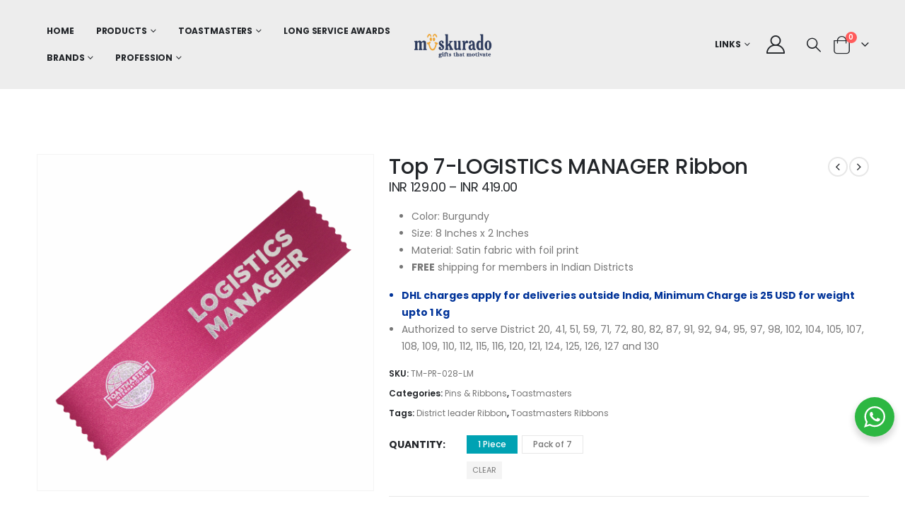

--- FILE ---
content_type: text/html; charset=UTF-8
request_url: https://muskurado.com/product/top-7-logistics-manager-ribbon/
body_size: 34374
content:
	<!DOCTYPE html>
	<html  lang="en-US">
	<head>
		<meta http-equiv="X-UA-Compatible" content="IE=edge" />
		<meta http-equiv="Content-Type" content="text/html; charset=UTF-8" />
		<meta name="viewport" content="width=device-width, initial-scale=1, minimum-scale=1" />

		<link rel="profile" href="https://gmpg.org/xfn/11" />
		<link rel="pingback" href="https://muskurado.com/xmlrpc.php" />
		<meta name='robots' content='index, follow, max-image-preview:large, max-snippet:-1, max-video-preview:-1' />

	<!-- This site is optimized with the Yoast SEO plugin v25.3.1 - https://yoast.com/wordpress/plugins/seo/ -->
	<title>Top 7-LOGISTICS MANAGER Ribbon - Muskurado</title>
	<meta name="description" content="This ribbon is used to recognize the appointment of a Toastmasters member as one among Top 7 leaders in the District Leaders Team." />
	<link rel="canonical" href="https://muskurado.com/product/top-7-logistics-manager-ribbon/" />
	<meta property="og:locale" content="en_US" />
	<meta property="og:type" content="article" />
	<meta property="og:title" content="Top 7-LOGISTICS MANAGER Ribbon - Muskurado" />
	<meta property="og:description" content="This ribbon is used to recognize the appointment of a Toastmasters member as one among Top 7 leaders in the District Leaders Team." />
	<meta property="og:url" content="https://muskurado.com/product/top-7-logistics-manager-ribbon/" />
	<meta property="og:site_name" content="Muskurado" />
	<meta property="article:publisher" content="https://www.facebook.com/Muskurado/" />
	<meta property="article:modified_time" content="2025-05-27T03:57:53+00:00" />
	<meta property="og:image" content="https://muskurado.com/wp-content/uploads/2023/02/Logistics-Manager-Ribbon.jpg" />
	<meta property="og:image:width" content="1000" />
	<meta property="og:image:height" content="1000" />
	<meta property="og:image:type" content="image/jpeg" />
	<meta name="twitter:card" content="summary_large_image" />
	<meta name="twitter:label1" content="Est. reading time" />
	<meta name="twitter:data1" content="1 minute" />
	<script type="application/ld+json" class="yoast-schema-graph">{"@context":"https://schema.org","@graph":[{"@type":"WebPage","@id":"https://muskurado.com/product/top-7-logistics-manager-ribbon/","url":"https://muskurado.com/product/top-7-logistics-manager-ribbon/","name":"Top 7-LOGISTICS MANAGER Ribbon - Muskurado","isPartOf":{"@id":"https://muskurado.com/#website"},"primaryImageOfPage":{"@id":"https://muskurado.com/product/top-7-logistics-manager-ribbon/#primaryimage"},"image":{"@id":"https://muskurado.com/product/top-7-logistics-manager-ribbon/#primaryimage"},"thumbnailUrl":"https://muskurado.com/wp-content/uploads/2023/02/Logistics-Manager-Ribbon.jpg","datePublished":"2023-01-28T12:31:17+00:00","dateModified":"2025-05-27T03:57:53+00:00","description":"This ribbon is used to recognize the appointment of a Toastmasters member as one among Top 7 leaders in the District Leaders Team.","breadcrumb":{"@id":"https://muskurado.com/product/top-7-logistics-manager-ribbon/#breadcrumb"},"inLanguage":"en-US","potentialAction":[{"@type":"ReadAction","target":["https://muskurado.com/product/top-7-logistics-manager-ribbon/"]}]},{"@type":"ImageObject","inLanguage":"en-US","@id":"https://muskurado.com/product/top-7-logistics-manager-ribbon/#primaryimage","url":"https://muskurado.com/wp-content/uploads/2023/02/Logistics-Manager-Ribbon.jpg","contentUrl":"https://muskurado.com/wp-content/uploads/2023/02/Logistics-Manager-Ribbon.jpg","width":1000,"height":1000,"caption":"Celebrating the accomplishments of Toastmasters International Logistics Managers - masters of coordination and resource management."},{"@type":"BreadcrumbList","@id":"https://muskurado.com/product/top-7-logistics-manager-ribbon/#breadcrumb","itemListElement":[{"@type":"ListItem","position":1,"name":"Home","item":"https://muskurado.com/"},{"@type":"ListItem","position":2,"name":"Shop","item":"https://muskurado.com/shop/"},{"@type":"ListItem","position":3,"name":"Top 7-LOGISTICS MANAGER Ribbon"}]},{"@type":"WebSite","@id":"https://muskurado.com/#website","url":"https://muskurado.com/","name":"Muskurado","description":"Gifts that motivate","publisher":{"@id":"https://muskurado.com/#organization"},"potentialAction":[{"@type":"SearchAction","target":{"@type":"EntryPoint","urlTemplate":"https://muskurado.com/?s={search_term_string}"},"query-input":{"@type":"PropertyValueSpecification","valueRequired":true,"valueName":"search_term_string"}}],"inLanguage":"en-US"},{"@type":"Organization","@id":"https://muskurado.com/#organization","name":"Muskurado.com","url":"https://muskurado.com/","logo":{"@type":"ImageObject","inLanguage":"en-US","@id":"https://muskurado.com/#/schema/logo/image/","url":"https://muskurado.com/wp-content/uploads/2022/10/New-Muskurado-logo.png","contentUrl":"https://muskurado.com/wp-content/uploads/2022/10/New-Muskurado-logo.png","width":356,"height":137,"caption":"Muskurado.com"},"image":{"@id":"https://muskurado.com/#/schema/logo/image/"},"sameAs":["https://www.facebook.com/Muskurado/","https://www.instagram.com/muskurado/"]}]}</script>
	<!-- / Yoast SEO plugin. -->


<link rel='dns-prefetch' href='//www.googletagmanager.com' />
<link rel="alternate" type="application/rss+xml" title="Muskurado &raquo; Feed" href="https://muskurado.com/feed/" />
<link rel="alternate" title="oEmbed (JSON)" type="application/json+oembed" href="https://muskurado.com/wp-json/oembed/1.0/embed?url=https%3A%2F%2Fmuskurado.com%2Fproduct%2Ftop-7-logistics-manager-ribbon%2F" />
<link rel="alternate" title="oEmbed (XML)" type="text/xml+oembed" href="https://muskurado.com/wp-json/oembed/1.0/embed?url=https%3A%2F%2Fmuskurado.com%2Fproduct%2Ftop-7-logistics-manager-ribbon%2F&#038;format=xml" />
		<link rel="shortcut icon" href="//muskurado.com/wp-content/uploads/2022/10/fav.png" type="image/x-icon" />
				<link rel="apple-touch-icon" href="//muskurado.com/wp-content/uploads/2022/10/fav.png" />
				<link rel="apple-touch-icon" sizes="120x120" href="//muskurado.com/wp-content/uploads/2022/10/fav.png" />
				<link rel="apple-touch-icon" sizes="76x76" href="//muskurado.com/wp-content/uploads/2022/10/fav.png" />
				<link rel="apple-touch-icon" sizes="152x152" href="//muskurado.com/wp-content/uploads/2022/10/fav.png" />
		<style id='wp-img-auto-sizes-contain-inline-css'>
img:is([sizes=auto i],[sizes^="auto," i]){contain-intrinsic-size:3000px 1500px}
/*# sourceURL=wp-img-auto-sizes-contain-inline-css */
</style>
<style id='wp-emoji-styles-inline-css'>

	img.wp-smiley, img.emoji {
		display: inline !important;
		border: none !important;
		box-shadow: none !important;
		height: 1em !important;
		width: 1em !important;
		margin: 0 0.07em !important;
		vertical-align: -0.1em !important;
		background: none !important;
		padding: 0 !important;
	}
/*# sourceURL=wp-emoji-styles-inline-css */
</style>
<link rel='stylesheet' id='wp-block-library-css' href='https://muskurado.com/wp-includes/css/dist/block-library/style.min.css?ver=6.9' media='all' />
<link rel='stylesheet' id='wc-blocks-style-css' href='https://muskurado.com/wp-content/plugins/woocommerce/assets/client/blocks/wc-blocks.css?ver=wc-9.8.6' media='all' />
<style id='global-styles-inline-css'>
:root{--wp--preset--aspect-ratio--square: 1;--wp--preset--aspect-ratio--4-3: 4/3;--wp--preset--aspect-ratio--3-4: 3/4;--wp--preset--aspect-ratio--3-2: 3/2;--wp--preset--aspect-ratio--2-3: 2/3;--wp--preset--aspect-ratio--16-9: 16/9;--wp--preset--aspect-ratio--9-16: 9/16;--wp--preset--color--black: #000000;--wp--preset--color--cyan-bluish-gray: #abb8c3;--wp--preset--color--white: #ffffff;--wp--preset--color--pale-pink: #f78da7;--wp--preset--color--vivid-red: #cf2e2e;--wp--preset--color--luminous-vivid-orange: #ff6900;--wp--preset--color--luminous-vivid-amber: #fcb900;--wp--preset--color--light-green-cyan: #7bdcb5;--wp--preset--color--vivid-green-cyan: #00d084;--wp--preset--color--pale-cyan-blue: #8ed1fc;--wp--preset--color--vivid-cyan-blue: #0693e3;--wp--preset--color--vivid-purple: #9b51e0;--wp--preset--color--primary: #00a2b3;--wp--preset--color--secondary: #0096ad;--wp--preset--color--tertiary: #007e8c;--wp--preset--color--quaternary: #383f48;--wp--preset--color--dark: #222529;--wp--preset--color--light: #ffffff;--wp--preset--gradient--vivid-cyan-blue-to-vivid-purple: linear-gradient(135deg,rgb(6,147,227) 0%,rgb(155,81,224) 100%);--wp--preset--gradient--light-green-cyan-to-vivid-green-cyan: linear-gradient(135deg,rgb(122,220,180) 0%,rgb(0,208,130) 100%);--wp--preset--gradient--luminous-vivid-amber-to-luminous-vivid-orange: linear-gradient(135deg,rgb(252,185,0) 0%,rgb(255,105,0) 100%);--wp--preset--gradient--luminous-vivid-orange-to-vivid-red: linear-gradient(135deg,rgb(255,105,0) 0%,rgb(207,46,46) 100%);--wp--preset--gradient--very-light-gray-to-cyan-bluish-gray: linear-gradient(135deg,rgb(238,238,238) 0%,rgb(169,184,195) 100%);--wp--preset--gradient--cool-to-warm-spectrum: linear-gradient(135deg,rgb(74,234,220) 0%,rgb(151,120,209) 20%,rgb(207,42,186) 40%,rgb(238,44,130) 60%,rgb(251,105,98) 80%,rgb(254,248,76) 100%);--wp--preset--gradient--blush-light-purple: linear-gradient(135deg,rgb(255,206,236) 0%,rgb(152,150,240) 100%);--wp--preset--gradient--blush-bordeaux: linear-gradient(135deg,rgb(254,205,165) 0%,rgb(254,45,45) 50%,rgb(107,0,62) 100%);--wp--preset--gradient--luminous-dusk: linear-gradient(135deg,rgb(255,203,112) 0%,rgb(199,81,192) 50%,rgb(65,88,208) 100%);--wp--preset--gradient--pale-ocean: linear-gradient(135deg,rgb(255,245,203) 0%,rgb(182,227,212) 50%,rgb(51,167,181) 100%);--wp--preset--gradient--electric-grass: linear-gradient(135deg,rgb(202,248,128) 0%,rgb(113,206,126) 100%);--wp--preset--gradient--midnight: linear-gradient(135deg,rgb(2,3,129) 0%,rgb(40,116,252) 100%);--wp--preset--font-size--small: 13px;--wp--preset--font-size--medium: 20px;--wp--preset--font-size--large: 36px;--wp--preset--font-size--x-large: 42px;--wp--preset--spacing--20: 0.44rem;--wp--preset--spacing--30: 0.67rem;--wp--preset--spacing--40: 1rem;--wp--preset--spacing--50: 1.5rem;--wp--preset--spacing--60: 2.25rem;--wp--preset--spacing--70: 3.38rem;--wp--preset--spacing--80: 5.06rem;--wp--preset--shadow--natural: 6px 6px 9px rgba(0, 0, 0, 0.2);--wp--preset--shadow--deep: 12px 12px 50px rgba(0, 0, 0, 0.4);--wp--preset--shadow--sharp: 6px 6px 0px rgba(0, 0, 0, 0.2);--wp--preset--shadow--outlined: 6px 6px 0px -3px rgb(255, 255, 255), 6px 6px rgb(0, 0, 0);--wp--preset--shadow--crisp: 6px 6px 0px rgb(0, 0, 0);}:where(.is-layout-flex){gap: 0.5em;}:where(.is-layout-grid){gap: 0.5em;}body .is-layout-flex{display: flex;}.is-layout-flex{flex-wrap: wrap;align-items: center;}.is-layout-flex > :is(*, div){margin: 0;}body .is-layout-grid{display: grid;}.is-layout-grid > :is(*, div){margin: 0;}:where(.wp-block-columns.is-layout-flex){gap: 2em;}:where(.wp-block-columns.is-layout-grid){gap: 2em;}:where(.wp-block-post-template.is-layout-flex){gap: 1.25em;}:where(.wp-block-post-template.is-layout-grid){gap: 1.25em;}.has-black-color{color: var(--wp--preset--color--black) !important;}.has-cyan-bluish-gray-color{color: var(--wp--preset--color--cyan-bluish-gray) !important;}.has-white-color{color: var(--wp--preset--color--white) !important;}.has-pale-pink-color{color: var(--wp--preset--color--pale-pink) !important;}.has-vivid-red-color{color: var(--wp--preset--color--vivid-red) !important;}.has-luminous-vivid-orange-color{color: var(--wp--preset--color--luminous-vivid-orange) !important;}.has-luminous-vivid-amber-color{color: var(--wp--preset--color--luminous-vivid-amber) !important;}.has-light-green-cyan-color{color: var(--wp--preset--color--light-green-cyan) !important;}.has-vivid-green-cyan-color{color: var(--wp--preset--color--vivid-green-cyan) !important;}.has-pale-cyan-blue-color{color: var(--wp--preset--color--pale-cyan-blue) !important;}.has-vivid-cyan-blue-color{color: var(--wp--preset--color--vivid-cyan-blue) !important;}.has-vivid-purple-color{color: var(--wp--preset--color--vivid-purple) !important;}.has-black-background-color{background-color: var(--wp--preset--color--black) !important;}.has-cyan-bluish-gray-background-color{background-color: var(--wp--preset--color--cyan-bluish-gray) !important;}.has-white-background-color{background-color: var(--wp--preset--color--white) !important;}.has-pale-pink-background-color{background-color: var(--wp--preset--color--pale-pink) !important;}.has-vivid-red-background-color{background-color: var(--wp--preset--color--vivid-red) !important;}.has-luminous-vivid-orange-background-color{background-color: var(--wp--preset--color--luminous-vivid-orange) !important;}.has-luminous-vivid-amber-background-color{background-color: var(--wp--preset--color--luminous-vivid-amber) !important;}.has-light-green-cyan-background-color{background-color: var(--wp--preset--color--light-green-cyan) !important;}.has-vivid-green-cyan-background-color{background-color: var(--wp--preset--color--vivid-green-cyan) !important;}.has-pale-cyan-blue-background-color{background-color: var(--wp--preset--color--pale-cyan-blue) !important;}.has-vivid-cyan-blue-background-color{background-color: var(--wp--preset--color--vivid-cyan-blue) !important;}.has-vivid-purple-background-color{background-color: var(--wp--preset--color--vivid-purple) !important;}.has-black-border-color{border-color: var(--wp--preset--color--black) !important;}.has-cyan-bluish-gray-border-color{border-color: var(--wp--preset--color--cyan-bluish-gray) !important;}.has-white-border-color{border-color: var(--wp--preset--color--white) !important;}.has-pale-pink-border-color{border-color: var(--wp--preset--color--pale-pink) !important;}.has-vivid-red-border-color{border-color: var(--wp--preset--color--vivid-red) !important;}.has-luminous-vivid-orange-border-color{border-color: var(--wp--preset--color--luminous-vivid-orange) !important;}.has-luminous-vivid-amber-border-color{border-color: var(--wp--preset--color--luminous-vivid-amber) !important;}.has-light-green-cyan-border-color{border-color: var(--wp--preset--color--light-green-cyan) !important;}.has-vivid-green-cyan-border-color{border-color: var(--wp--preset--color--vivid-green-cyan) !important;}.has-pale-cyan-blue-border-color{border-color: var(--wp--preset--color--pale-cyan-blue) !important;}.has-vivid-cyan-blue-border-color{border-color: var(--wp--preset--color--vivid-cyan-blue) !important;}.has-vivid-purple-border-color{border-color: var(--wp--preset--color--vivid-purple) !important;}.has-vivid-cyan-blue-to-vivid-purple-gradient-background{background: var(--wp--preset--gradient--vivid-cyan-blue-to-vivid-purple) !important;}.has-light-green-cyan-to-vivid-green-cyan-gradient-background{background: var(--wp--preset--gradient--light-green-cyan-to-vivid-green-cyan) !important;}.has-luminous-vivid-amber-to-luminous-vivid-orange-gradient-background{background: var(--wp--preset--gradient--luminous-vivid-amber-to-luminous-vivid-orange) !important;}.has-luminous-vivid-orange-to-vivid-red-gradient-background{background: var(--wp--preset--gradient--luminous-vivid-orange-to-vivid-red) !important;}.has-very-light-gray-to-cyan-bluish-gray-gradient-background{background: var(--wp--preset--gradient--very-light-gray-to-cyan-bluish-gray) !important;}.has-cool-to-warm-spectrum-gradient-background{background: var(--wp--preset--gradient--cool-to-warm-spectrum) !important;}.has-blush-light-purple-gradient-background{background: var(--wp--preset--gradient--blush-light-purple) !important;}.has-blush-bordeaux-gradient-background{background: var(--wp--preset--gradient--blush-bordeaux) !important;}.has-luminous-dusk-gradient-background{background: var(--wp--preset--gradient--luminous-dusk) !important;}.has-pale-ocean-gradient-background{background: var(--wp--preset--gradient--pale-ocean) !important;}.has-electric-grass-gradient-background{background: var(--wp--preset--gradient--electric-grass) !important;}.has-midnight-gradient-background{background: var(--wp--preset--gradient--midnight) !important;}.has-small-font-size{font-size: var(--wp--preset--font-size--small) !important;}.has-medium-font-size{font-size: var(--wp--preset--font-size--medium) !important;}.has-large-font-size{font-size: var(--wp--preset--font-size--large) !important;}.has-x-large-font-size{font-size: var(--wp--preset--font-size--x-large) !important;}
/*# sourceURL=global-styles-inline-css */
</style>

<style id='classic-theme-styles-inline-css'>
/*! This file is auto-generated */
.wp-block-button__link{color:#fff;background-color:#32373c;border-radius:9999px;box-shadow:none;text-decoration:none;padding:calc(.667em + 2px) calc(1.333em + 2px);font-size:1.125em}.wp-block-file__button{background:#32373c;color:#fff;text-decoration:none}
/*# sourceURL=/wp-includes/css/classic-themes.min.css */
</style>
<link rel='stylesheet' id='nta-css-popup-css' href='https://muskurado.com/wp-content/plugins/wp-whatsapp/assets/dist/css/style.css?ver=6.9' media='all' />
<style id='woocommerce-inline-inline-css'>
.woocommerce form .form-row .required { visibility: visible; }
/*# sourceURL=woocommerce-inline-inline-css */
</style>
<link rel='stylesheet' id='brands-styles-css' href='https://muskurado.com/wp-content/plugins/woocommerce/assets/css/brands.css?ver=9.8.6' media='all' />
<link rel='stylesheet' id='porto-css-vars-css' href='https://muskurado.com/wp-content/uploads/porto_styles/theme_css_vars.css?ver=7.0.8' media='all' />
<link rel='stylesheet' id='elementor-icons-css' href='https://muskurado.com/wp-content/plugins/elementor/assets/lib/eicons/css/elementor-icons.min.css?ver=5.31.0' media='all' />
<link rel='stylesheet' id='elementor-frontend-css' href='https://muskurado.com/wp-content/uploads/elementor/css/custom-frontend.min.css?ver=1734522908' media='all' />
<link rel='stylesheet' id='elementor-post-2236-css' href='https://muskurado.com/wp-content/uploads/elementor/css/post-2236.css?ver=1734522908' media='all' />
<link rel='stylesheet' id='elementor-pro-css' href='https://muskurado.com/wp-content/uploads/elementor/css/custom-pro-frontend.min.css?ver=1734522909' media='all' />
<link rel='stylesheet' id='bootstrap-css' href='https://muskurado.com/wp-content/uploads/porto_styles/bootstrap.css?ver=7.0.8' media='all' />
<link rel='stylesheet' id='porto-plugins-css' href='https://muskurado.com/wp-content/themes/porto/css/plugins.css?ver=7.0.8' media='all' />
<link rel='stylesheet' id='porto-theme-css' href='https://muskurado.com/wp-content/themes/porto/css/theme.css?ver=7.0.8' media='all' />
<link rel='stylesheet' id='porto-theme-member-css' href='https://muskurado.com/wp-content/themes/porto/css/theme_member.css?ver=7.0.8' media='all' />
<link rel='stylesheet' id='porto-shortcodes-css' href='https://muskurado.com/wp-content/uploads/porto_styles/shortcodes.css?ver=7.0.8' media='all' />
<link rel='stylesheet' id='porto-theme-shop-css' href='https://muskurado.com/wp-content/themes/porto/css/theme_shop.css?ver=7.0.8' media='all' />
<link rel='stylesheet' id='porto-theme-elementor-css' href='https://muskurado.com/wp-content/themes/porto/css/theme_elementor.css?ver=7.0.8' media='all' />
<link rel='stylesheet' id='porto-dynamic-style-css' href='https://muskurado.com/wp-content/uploads/porto_styles/dynamic_style.css?ver=7.0.8' media='all' />
<link rel='stylesheet' id='porto-type-builder-css' href='https://muskurado.com/wp-content/plugins/porto-functionality/builders/assets/type-builder.css?ver=3.0.8' media='all' />
<link rel='stylesheet' id='porto-account-login-style-css' href='https://muskurado.com/wp-content/themes/porto/css/theme/shop/login-style/account-login.css?ver=7.0.8' media='all' />
<link rel='stylesheet' id='porto-sp-skeleton-css' href='https://muskurado.com/wp-content/themes/porto/css/theme/shop/single-product/skeleton.css?ver=7.0.8' media='all' />
<link rel='stylesheet' id='elementor-post-1706-css' href='https://muskurado.com/wp-content/uploads/elementor/css/post-1706.css?ver=7.0.8' media='all' />
<link rel='stylesheet' id='porto-style-css' href='https://muskurado.com/wp-content/themes/porto/style.css?ver=7.0.8' media='all' />
<style id='porto-style-inline-css'>
.side-header-narrow-bar-logo{max-width:111px}@media (min-width:992px){}#header .header-main .header-left,#header .header-main .header-center,#header .header-main .header-right,.fixed-header #header .header-main .header-left,.fixed-header #header .header-main .header-right,.fixed-header #header .header-main .header-center,.header-builder-p .header-main{padding-top:25px;padding-bottom:25px}.page-top .page-title-wrap{line-height:0}body.single-product .page-top .breadcrumbs-wrap{padding-right:55px}@media (min-width:1500px){.left-sidebar.col-lg-3,.right-sidebar.col-lg-3{width:20%}.main-content.col-lg-9{width:80%}.main-content.col-lg-6{width:60%}}.product-images .img-thumbnail .inner,.product-images .img-thumbnail .inner img{-webkit-transform:none;transform:none}.sticky-product{position:fixed;top:0;left:0;width:100%;z-index:100;background-color:#fff;box-shadow:0 3px 5px rgba(0,0,0,0.08);padding:15px 0}.sticky-product.pos-bottom{top:auto;bottom:0;box-shadow:0 -3px 5px rgba(0,0,0,0.08)}.sticky-product .container{display:-ms-flexbox;display:flex;-ms-flex-align:center;align-items:center;-ms-flex-wrap:wrap;flex-wrap:wrap}.sticky-product .sticky-image{max-width:60px;margin-right:15px}.sticky-product .add-to-cart{-ms-flex:1;flex:1;text-align:right;margin-top:5px}.sticky-product .product-name{font-size:16px;font-weight:600;line-height:inherit;margin-bottom:0}.sticky-product .sticky-detail{line-height:1.5;display:-ms-flexbox;display:flex}.sticky-product .star-rating{margin:5px 15px;font-size:1em}.sticky-product .availability{padding-top:2px}.sticky-product .sticky-detail .price{font-family:Poppins,Poppins,sans-serif;font-weight:400;margin-bottom:0;font-size:1.3em;line-height:1.5}@media (max-width:992px){.sticky-product .container{padding-left:var(--porto-grid-gutter-width);padding-right:var(--porto-grid-gutter-width)}}@media (max-width:767px){.sticky-product{display:none}}@media (min-width:1440px){.d-sl-block{display:block !important}}.elementor-top-section.elementor-section.elementor-section-boxed{padding-left:0;padding-right:0}.elementor-top-section.elementor-section.elementor-section-boxed > .elementor-container{padding-left:4vw;padding-right:4vw;max-width:none}body.wide .container:not(.inner-container){max-width:100%;padding-left:4vw;padding-right:4vw}#header .header-main .header-contact{display:-ms-inline-flexbox;display:inline-flex;-ms-flex-align:center;align-items:center;margin:0;padding:0;border-right:none}#header .wishlist i,#header .my-account i{font-size:26px;display:block}#header .currency-switcher > li.menu-item > a,#header .view-switcher > li.menu-item > a,#header .top-links > li.menu-item > a{font-size:12px;font-weight:700}#header .searchform-popup .search-toggle{font-size:20px}#mini-cart{font-size:26px !important;margin-left:.5rem}body.woocommerce .main-content,body.woocommerce .left-sidebar,body.woocommerce .right-sidebar{padding-top:0}.page-top .breadcrumb{font-weight:600}.mega-menu>li.menu-item>a .tip{font-style:normal}#header .top-links>li.menu-item:not(:last-child){margin-right:15px}@media (max-width:991px){#header .porto-view-switcher>li.menu-item>a{line-height:25px}}.sidebar-content .widget-title{font-family:Poppins;font-size:15px;font-weight:600;letter-spacing:.01em}.product-image .labels .onhot,.product-image .labels .onsale{border-radius:2em}#footer .footer-main > .container{padding-top:5rem;padding-bottom:2.4rem}#footer .widget-title{font-size:15px;font-weight:700}#footer .widget .widget_wysija{max-width:none;width:84%}#footer .widget .widget_wysija > p:not(.wysija-paragraph){display:none}#footer .widget_wysija_cont .wysija-input{height:3rem;font-size:.875rem;border-radius:30px 0 0 30px;border:none;box-shadow:none;padding-left:25px}#footer .widget_wysija_cont .wysija-submit{height:3rem;padding-left:25px;padding-right:25px;border-radius:0 30px 30px 0;text-transform:uppercase;font-size:.875rem;font-weight:700}html #topcontrol{width:40px;height:40px;right:15px;border-radius:5px 5px 0 0}#footer .contact-info i{display:none}#footer .contact-details span,#footer .contact-details strong{padding:0;line-height:1.5}#footer .contact-details strong{text-transform:uppercase}#footer .contact-info li:not(:last-child){margin-bottom:1rem}.post-item-small{margin:0 10px}
/*# sourceURL=porto-style-inline-css */
</style>
<link rel='stylesheet' id='porto-360-gallery-css' href='https://muskurado.com/wp-content/themes/porto/inc/lib/threesixty/threesixty.css?ver=7.0.8' media='all' />
<link rel='stylesheet' id='styles-child-css' href='https://muskurado.com/wp-content/themes/porto-child/style.css?ver=6.9' media='all' />
<link rel='stylesheet' id='google-fonts-1-css' href='https://fonts.googleapis.com/css?family=Roboto%3A100%2C100italic%2C200%2C200italic%2C300%2C300italic%2C400%2C400italic%2C500%2C500italic%2C600%2C600italic%2C700%2C700italic%2C800%2C800italic%2C900%2C900italic%7CRoboto+Slab%3A100%2C100italic%2C200%2C200italic%2C300%2C300italic%2C400%2C400italic%2C500%2C500italic%2C600%2C600italic%2C700%2C700italic%2C800%2C800italic%2C900%2C900italic&#038;display=auto&#038;ver=6.9' media='all' />
<link rel="preconnect" href="https://fonts.gstatic.com/" crossorigin><script type="text/javascript">
            window._nslDOMReady = function (callback) {
                if ( document.readyState === "complete" || document.readyState === "interactive" ) {
                    callback();
                } else {
                    document.addEventListener( "DOMContentLoaded", callback );
                }
            };
            </script><script src="https://muskurado.com/wp-includes/js/jquery/jquery.min.js?ver=3.7.1" id="jquery-core-js"></script>
<script src="https://muskurado.com/wp-includes/js/jquery/jquery-migrate.min.js?ver=3.4.1" id="jquery-migrate-js"></script>
<script src="https://muskurado.com/wp-content/plugins/woocommerce/assets/js/jquery-blockui/jquery.blockUI.min.js?ver=2.7.0-wc.9.8.6" id="jquery-blockui-js" defer data-wp-strategy="defer"></script>
<script id="wc-add-to-cart-js-extra">
var wc_add_to_cart_params = {"ajax_url":"/wp-admin/admin-ajax.php","wc_ajax_url":"/?wc-ajax=%%endpoint%%","i18n_view_cart":"View cart","cart_url":"https://muskurado.com/cart/","is_cart":"","cart_redirect_after_add":"no"};
//# sourceURL=wc-add-to-cart-js-extra
</script>
<script src="https://muskurado.com/wp-content/plugins/woocommerce/assets/js/frontend/add-to-cart.min.js?ver=9.8.6" id="wc-add-to-cart-js" defer data-wp-strategy="defer"></script>
<script id="wc-single-product-js-extra">
var wc_single_product_params = {"i18n_required_rating_text":"Please select a rating","i18n_rating_options":["1 of 5 stars","2 of 5 stars","3 of 5 stars","4 of 5 stars","5 of 5 stars"],"i18n_product_gallery_trigger_text":"View full-screen image gallery","review_rating_required":"yes","flexslider":{"rtl":false,"animation":"slide","smoothHeight":true,"directionNav":false,"controlNav":"thumbnails","slideshow":false,"animationSpeed":500,"animationLoop":false,"allowOneSlide":false},"zoom_enabled":"","zoom_options":[],"photoswipe_enabled":"","photoswipe_options":{"shareEl":false,"closeOnScroll":false,"history":false,"hideAnimationDuration":0,"showAnimationDuration":0},"flexslider_enabled":""};
//# sourceURL=wc-single-product-js-extra
</script>
<script src="https://muskurado.com/wp-content/plugins/woocommerce/assets/js/frontend/single-product.min.js?ver=9.8.6" id="wc-single-product-js" defer data-wp-strategy="defer"></script>
<script src="https://muskurado.com/wp-content/plugins/woocommerce/assets/js/js-cookie/js.cookie.min.js?ver=2.1.4-wc.9.8.6" id="js-cookie-js" defer data-wp-strategy="defer"></script>
<script id="woocommerce-js-extra">
var woocommerce_params = {"ajax_url":"/wp-admin/admin-ajax.php","wc_ajax_url":"/?wc-ajax=%%endpoint%%","i18n_password_show":"Show password","i18n_password_hide":"Hide password"};
//# sourceURL=woocommerce-js-extra
</script>
<script src="https://muskurado.com/wp-content/plugins/woocommerce/assets/js/frontend/woocommerce.min.js?ver=9.8.6" id="woocommerce-js" defer data-wp-strategy="defer"></script>
<script id="wc-cart-fragments-js-extra">
var wc_cart_fragments_params = {"ajax_url":"/wp-admin/admin-ajax.php","wc_ajax_url":"/?wc-ajax=%%endpoint%%","cart_hash_key":"wc_cart_hash_d97a9900ce65d33f2e0cce21d1b32e39","fragment_name":"wc_fragments_d97a9900ce65d33f2e0cce21d1b32e39","request_timeout":"15000"};
//# sourceURL=wc-cart-fragments-js-extra
</script>
<script src="https://muskurado.com/wp-content/plugins/woocommerce/assets/js/frontend/cart-fragments.min.js?ver=9.8.6" id="wc-cart-fragments-js" defer data-wp-strategy="defer"></script>

<!-- Google tag (gtag.js) snippet added by Site Kit -->
<!-- Google Analytics snippet added by Site Kit -->
<script src="https://www.googletagmanager.com/gtag/js?id=GT-WP4TD2Q" id="google_gtagjs-js" async></script>
<script id="google_gtagjs-js-after">
window.dataLayer = window.dataLayer || [];function gtag(){dataLayer.push(arguments);}
gtag("set","linker",{"domains":["muskurado.com"]});
gtag("js", new Date());
gtag("set", "developer_id.dZTNiMT", true);
gtag("config", "GT-WP4TD2Q");
//# sourceURL=google_gtagjs-js-after
</script>
<link rel="https://api.w.org/" href="https://muskurado.com/wp-json/" /><link rel="alternate" title="JSON" type="application/json" href="https://muskurado.com/wp-json/wp/v2/product/4881" /><link rel="EditURI" type="application/rsd+xml" title="RSD" href="https://muskurado.com/xmlrpc.php?rsd" />
<meta name="generator" content="WordPress 6.9" />
<meta name="generator" content="WooCommerce 9.8.6" />
<link rel='shortlink' href='https://muskurado.com/?p=4881' />
<meta name="generator" content="Site Kit by Google 1.168.0" /><!-- Meta Pixel Code -->
<script>
!function(f,b,e,v,n,t,s)
{if(f.fbq)return;n=f.fbq=function(){n.callMethod?
n.callMethod.apply(n,arguments):n.queue.push(arguments)};
if(!f._fbq)f._fbq=n;n.push=n;n.loaded=!0;n.version='2.0';
n.queue=[];t=b.createElement(e);t.async=!0;
t.src=v;s=b.getElementsByTagName(e)[0];
s.parentNode.insertBefore(t,s)}(window, document,'script',
'https://connect.facebook.net/en_US/fbevents.js');
fbq('init', '1086668043428934');
fbq('track', 'PageView');
</script>
<noscript><img height="1" width="1" style="display:none"
src="https://www.facebook.com/tr?id=1086668043428934&ev=PageView&noscript=1"
/></noscript>
<!-- End Meta Pixel Code -->		<script type="text/javascript">
		WebFontConfig = {
			google: { families: [ 'Poppins:400,500,600,700,800','Playfair+Display:400,700','Oswald:400,600,700' ] }
		};
		(function(d) {
			var wf = d.createElement('script'), s = d.scripts[d.scripts.length - 1];
			wf.src = 'https://muskurado.com/wp-content/themes/porto/js/libs/webfont.js';
			wf.async = true;
			s.parentNode.insertBefore(wf, s);
		})(document);</script>
			<noscript><style>.woocommerce-product-gallery{ opacity: 1 !important; }</style></noscript>
	<meta name="generator" content="Elementor 3.25.0; features: additional_custom_breakpoints, e_optimized_control_loading; settings: css_print_method-external, google_font-enabled, font_display-auto">
			<style>
				.e-con.e-parent:nth-of-type(n+4):not(.e-lazyloaded):not(.e-no-lazyload),
				.e-con.e-parent:nth-of-type(n+4):not(.e-lazyloaded):not(.e-no-lazyload) * {
					background-image: none !important;
				}
				@media screen and (max-height: 1024px) {
					.e-con.e-parent:nth-of-type(n+3):not(.e-lazyloaded):not(.e-no-lazyload),
					.e-con.e-parent:nth-of-type(n+3):not(.e-lazyloaded):not(.e-no-lazyload) * {
						background-image: none !important;
					}
				}
				@media screen and (max-height: 640px) {
					.e-con.e-parent:nth-of-type(n+2):not(.e-lazyloaded):not(.e-no-lazyload),
					.e-con.e-parent:nth-of-type(n+2):not(.e-lazyloaded):not(.e-no-lazyload) * {
						background-image: none !important;
					}
				}
			</style>
			<link rel="icon" href="https://muskurado.com/wp-content/uploads/2022/10/fav-32x32.png" sizes="32x32" />
<link rel="icon" href="https://muskurado.com/wp-content/uploads/2022/10/fav.png" sizes="192x192" />
<link rel="apple-touch-icon" href="https://muskurado.com/wp-content/uploads/2022/10/fav.png" />
<meta name="msapplication-TileImage" content="https://muskurado.com/wp-content/uploads/2022/10/fav.png" />
<style type="text/css">div.nsl-container[data-align="left"] {
    text-align: left;
}

div.nsl-container[data-align="center"] {
    text-align: center;
}

div.nsl-container[data-align="right"] {
    text-align: right;
}


div.nsl-container div.nsl-container-buttons a[data-plugin="nsl"] {
    text-decoration: none;
    box-shadow: none;
    border: 0;
}

div.nsl-container .nsl-container-buttons {
    display: flex;
    padding: 5px 0;
}

div.nsl-container.nsl-container-block .nsl-container-buttons {
    display: inline-grid;
    grid-template-columns: minmax(145px, auto);
}

div.nsl-container-block-fullwidth .nsl-container-buttons {
    flex-flow: column;
    align-items: center;
}

div.nsl-container-block-fullwidth .nsl-container-buttons a,
div.nsl-container-block .nsl-container-buttons a {
    flex: 1 1 auto;
    display: block;
    margin: 5px 0;
    width: 100%;
}

div.nsl-container-inline {
    margin: -5px;
    text-align: left;
}

div.nsl-container-inline .nsl-container-buttons {
    justify-content: center;
    flex-wrap: wrap;
}

div.nsl-container-inline .nsl-container-buttons a {
    margin: 5px;
    display: inline-block;
}

div.nsl-container-grid .nsl-container-buttons {
    flex-flow: row;
    align-items: center;
    flex-wrap: wrap;
}

div.nsl-container-grid .nsl-container-buttons a {
    flex: 1 1 auto;
    display: block;
    margin: 5px;
    max-width: 280px;
    width: 100%;
}

@media only screen and (min-width: 650px) {
    div.nsl-container-grid .nsl-container-buttons a {
        width: auto;
    }
}

div.nsl-container .nsl-button {
    cursor: pointer;
    vertical-align: top;
    border-radius: 4px;
}

div.nsl-container .nsl-button-default {
    color: #fff;
    display: flex;
}

div.nsl-container .nsl-button-icon {
    display: inline-block;
}

div.nsl-container .nsl-button-svg-container {
    flex: 0 0 auto;
    padding: 8px;
    display: flex;
    align-items: center;
}

div.nsl-container svg {
    height: 24px;
    width: 24px;
    vertical-align: top;
}

div.nsl-container .nsl-button-default div.nsl-button-label-container {
    margin: 0 24px 0 12px;
    padding: 10px 0;
    font-family: Helvetica, Arial, sans-serif;
    font-size: 16px;
    line-height: 20px;
    letter-spacing: .25px;
    overflow: hidden;
    text-align: center;
    text-overflow: clip;
    white-space: nowrap;
    flex: 1 1 auto;
    -webkit-font-smoothing: antialiased;
    -moz-osx-font-smoothing: grayscale;
    text-transform: none;
    display: inline-block;
}

div.nsl-container .nsl-button-google[data-skin="dark"] .nsl-button-svg-container {
    margin: 1px;
    padding: 7px;
    border-radius: 3px;
    background: #fff;
}

div.nsl-container .nsl-button-google[data-skin="light"] {
    border-radius: 1px;
    box-shadow: 0 1px 5px 0 rgba(0, 0, 0, .25);
    color: RGBA(0, 0, 0, 0.54);
}

div.nsl-container .nsl-button-apple .nsl-button-svg-container {
    padding: 0 6px;
}

div.nsl-container .nsl-button-apple .nsl-button-svg-container svg {
    height: 40px;
    width: auto;
}

div.nsl-container .nsl-button-apple[data-skin="light"] {
    color: #000;
    box-shadow: 0 0 0 1px #000;
}

div.nsl-container .nsl-button-facebook[data-skin="white"] {
    color: #000;
    box-shadow: inset 0 0 0 1px #000;
}

div.nsl-container .nsl-button-facebook[data-skin="light"] {
    color: #1877F2;
    box-shadow: inset 0 0 0 1px #1877F2;
}

div.nsl-container .nsl-button-spotify[data-skin="white"] {
    color: #191414;
    box-shadow: inset 0 0 0 1px #191414;
}

div.nsl-container .nsl-button-apple div.nsl-button-label-container {
    font-size: 17px;
    font-family: -apple-system, BlinkMacSystemFont, "Segoe UI", Roboto, Helvetica, Arial, sans-serif, "Apple Color Emoji", "Segoe UI Emoji", "Segoe UI Symbol";
}

div.nsl-container .nsl-button-slack div.nsl-button-label-container {
    font-size: 17px;
    font-family: -apple-system, BlinkMacSystemFont, "Segoe UI", Roboto, Helvetica, Arial, sans-serif, "Apple Color Emoji", "Segoe UI Emoji", "Segoe UI Symbol";
}

div.nsl-container .nsl-button-slack[data-skin="light"] {
    color: #000000;
    box-shadow: inset 0 0 0 1px #DDDDDD;
}

div.nsl-container .nsl-button-tiktok[data-skin="light"] {
    color: #161823;
    box-shadow: 0 0 0 1px rgba(22, 24, 35, 0.12);
}


div.nsl-container .nsl-button-kakao {
    color: rgba(0, 0, 0, 0.85);
}

.nsl-clear {
    clear: both;
}

.nsl-container {
    clear: both;
}

.nsl-disabled-provider .nsl-button {
    filter: grayscale(1);
    opacity: 0.8;
}

/*Button align start*/

div.nsl-container-inline[data-align="left"] .nsl-container-buttons {
    justify-content: flex-start;
}

div.nsl-container-inline[data-align="center"] .nsl-container-buttons {
    justify-content: center;
}

div.nsl-container-inline[data-align="right"] .nsl-container-buttons {
    justify-content: flex-end;
}


div.nsl-container-grid[data-align="left"] .nsl-container-buttons {
    justify-content: flex-start;
}

div.nsl-container-grid[data-align="center"] .nsl-container-buttons {
    justify-content: center;
}

div.nsl-container-grid[data-align="right"] .nsl-container-buttons {
    justify-content: flex-end;
}

div.nsl-container-grid[data-align="space-around"] .nsl-container-buttons {
    justify-content: space-around;
}

div.nsl-container-grid[data-align="space-between"] .nsl-container-buttons {
    justify-content: space-between;
}

/* Button align end*/

/* Redirect */

#nsl-redirect-overlay {
    display: flex;
    flex-direction: column;
    justify-content: center;
    align-items: center;
    position: fixed;
    z-index: 1000000;
    left: 0;
    top: 0;
    width: 100%;
    height: 100%;
    backdrop-filter: blur(1px);
    background-color: RGBA(0, 0, 0, .32);;
}

#nsl-redirect-overlay-container {
    display: flex;
    flex-direction: column;
    justify-content: center;
    align-items: center;
    background-color: white;
    padding: 30px;
    border-radius: 10px;
}

#nsl-redirect-overlay-spinner {
    content: '';
    display: block;
    margin: 20px;
    border: 9px solid RGBA(0, 0, 0, .6);
    border-top: 9px solid #fff;
    border-radius: 50%;
    box-shadow: inset 0 0 0 1px RGBA(0, 0, 0, .6), 0 0 0 1px RGBA(0, 0, 0, .6);
    width: 40px;
    height: 40px;
    animation: nsl-loader-spin 2s linear infinite;
}

@keyframes nsl-loader-spin {
    0% {
        transform: rotate(0deg)
    }
    to {
        transform: rotate(360deg)
    }
}

#nsl-redirect-overlay-title {
    font-family: -apple-system, BlinkMacSystemFont, "Segoe UI", Roboto, Oxygen-Sans, Ubuntu, Cantarell, "Helvetica Neue", sans-serif;
    font-size: 18px;
    font-weight: bold;
    color: #3C434A;
}

#nsl-redirect-overlay-text {
    font-family: -apple-system, BlinkMacSystemFont, "Segoe UI", Roboto, Oxygen-Sans, Ubuntu, Cantarell, "Helvetica Neue", sans-serif;
    text-align: center;
    font-size: 14px;
    color: #3C434A;
}

/* Redirect END*/</style><style type="text/css">/* Notice fallback */
#nsl-notices-fallback {
    position: fixed;
    right: 10px;
    top: 10px;
    z-index: 10000;
}

.admin-bar #nsl-notices-fallback {
    top: 42px;
}

#nsl-notices-fallback > div {
    position: relative;
    background: #fff;
    border-left: 4px solid #fff;
    box-shadow: 0 1px 1px 0 rgba(0, 0, 0, .1);
    margin: 5px 15px 2px;
    padding: 1px 20px;
}

#nsl-notices-fallback > div.error {
    display: block;
    border-left-color: #dc3232;
}

#nsl-notices-fallback > div.updated {
    display: block;
    border-left-color: #46b450;
}

#nsl-notices-fallback p {
    margin: .5em 0;
    padding: 2px;
}

#nsl-notices-fallback > div:after {
    position: absolute;
    right: 5px;
    top: 5px;
    content: '\00d7';
    display: block;
    height: 16px;
    width: 16px;
    line-height: 16px;
    text-align: center;
    font-size: 20px;
    cursor: pointer;
}</style><style id="yellow-pencil">
/*
	The following CSS codes are created by the YellowPencil plugin.
	https://yellowpencil.waspthemes.com/
*/
.archive-products .price bdi{font-size:13px;font-weight:400;}#main .container{padding-top:92px;-webkit-transform:translatex(0px) translatey(0px);-ms-transform:translatex(0px) translatey(0px);transform:translatex(0px) translatey(0px);display:inline-block;}.product-summary-wrap .entry-summary .price{font-weight:400;font-size:18px;}.product-summary-wrap .entry-summary h2{font-weight:500;}
</style>	<link rel='stylesheet' id='widget-image-css' href='https://muskurado.com/wp-content/plugins/elementor/assets/css/widget-image.min.css?ver=3.25.0' media='all' />
<link rel='stylesheet' id='widget-text-editor-css' href='https://muskurado.com/wp-content/plugins/elementor/assets/css/widget-text-editor.min.css?ver=3.25.0' media='all' />
<link rel='stylesheet' id='widget-social-icons-css' href='https://muskurado.com/wp-content/plugins/elementor/assets/css/widget-social-icons.min.css?ver=3.25.0' media='all' />
<link rel='stylesheet' id='e-apple-webkit-css' href='https://muskurado.com/wp-content/uploads/elementor/css/custom-apple-webkit.min.css?ver=1734522908' media='all' />
<link rel='stylesheet' id='widget-heading-css' href='https://muskurado.com/wp-content/plugins/elementor/assets/css/widget-heading.min.css?ver=3.25.0' media='all' />
</head>
	<body class="wp-singular product-template-default single single-product postid-4881 wp-embed-responsive wp-theme-porto wp-child-theme-porto-child theme-porto non-logged-in woocommerce woocommerce-page woocommerce-no-js login-popup wide blog-1 elementor-default elementor-kit-2236">
	
	<div class="page-wrapper"><!-- page wrapper -->
		
											<!-- header wrapper -->
				<div class="header-wrapper">
										<header id="header" class="header-7 logo-center">
	
	<div class="header-main">
		<div class="container">
			<div class="header-left">
				<div id="main-menu">
					<ul id="menu-main-menu-muskurado" class="main-menu mega-menu show-arrow"><li id="nav-menu-item-3694" class="menu-item menu-item-type-post_type menu-item-object-page menu-item-home narrow"><a href="https://muskurado.com/">Home</a></li>
<li id="nav-menu-item-3695" class="menu-item menu-item-type-custom menu-item-object-custom menu-item-has-children has-sub narrow"><a href="https://muskurado.com/shop/" class=" has-preview">Products<span class="thumb-info thumb-info-preview"><span class="thumb-info-wrapper"><span class="thumb-info-image" style="background-image: url(//muskurado.com/wp-content/uploads/2022/10/menu-banner.png);"></span></span></span></a>
<div class="popup"><div class="inner" style=""><ul class="sub-menu porto-narrow-sub-menu">
	<li id="nav-menu-item-3700" class="menu-item menu-item-type-taxonomy menu-item-object-product_cat menu-item-has-children sub" data-cols="1"><a href="https://muskurado.com/product-category/awards/">Awards</a>
	<ul class="sub-menu">
		<li id="nav-menu-item-3704" class="menu-item menu-item-type-taxonomy menu-item-object-product_cat"><a href="https://muskurado.com/product-category/awards/acrylic-trophies/">Acrylic Awards</a></li>
		<li id="nav-menu-item-10874" class="menu-item menu-item-type-custom menu-item-object-custom"><a href="https://muskurado.com/product-category/awards/glass-awards/">Glass Awards</a></li>
		<li id="nav-menu-item-3703" class="menu-item menu-item-type-taxonomy menu-item-object-product_cat"><a href="https://muskurado.com/product-category/awards/metal-trophies/">Metal Awards</a></li>
		<li id="nav-menu-item-10875" class="menu-item menu-item-type-custom menu-item-object-custom"><a href="https://muskurado.com/product-category/awards/resin-awards/">Resin Awards</a></li>
		<li id="nav-menu-item-10876" class="menu-item menu-item-type-custom menu-item-object-custom"><a href="https://muskurado.com/product-category/awards/silver-awards/">Silver Awards</a></li>
		<li id="nav-menu-item-3702" class="menu-item menu-item-type-taxonomy menu-item-object-product_cat"><a href="https://muskurado.com/product-category/awards/wood-trophies/">Wood Awards</a></li>
		<li id="nav-menu-item-3705" class="menu-item menu-item-type-taxonomy menu-item-object-product_cat"><a href="https://muskurado.com/product-category/awards/sports/">Sports Awards</a></li>
		<li id="nav-menu-item-3706" class="menu-item menu-item-type-taxonomy menu-item-object-product_cat"><a href="https://muskurado.com/product-category/awards/certificates/">Certificates</a></li>
	</ul>
</li>
	<li id="nav-menu-item-3701" class="menu-item menu-item-type-taxonomy menu-item-object-product_cat menu-item-has-children sub" data-cols="1"><a href="https://muskurado.com/product-category/apparel/">Apparel</a>
	<ul class="sub-menu">
		<li id="nav-menu-item-3711" class="menu-item menu-item-type-taxonomy menu-item-object-product_cat"><a href="https://muskurado.com/product-category/apparel/round-neck-tshirts/">Tshirts</a></li>
		<li id="nav-menu-item-3709" class="menu-item menu-item-type-taxonomy menu-item-object-product_cat"><a href="https://muskurado.com/product-category/apparel/sweatshirts/">Sweatshirts</a></li>
		<li id="nav-menu-item-3708" class="menu-item menu-item-type-taxonomy menu-item-object-product_cat"><a href="https://muskurado.com/product-category/apparel/caps/">Caps</a></li>
	</ul>
</li>
	<li id="nav-menu-item-3707" class="menu-item menu-item-type-taxonomy menu-item-object-product_cat" data-cols="1"><a href="https://muskurado.com/product-category/gifts/books/">Books</a></li>
	<li id="nav-menu-item-3699" class="menu-item menu-item-type-taxonomy menu-item-object-product_cat menu-item-has-children sub" data-cols="1"><a href="https://muskurado.com/product-category/gifts/">Gifts</a>
	<ul class="sub-menu">
		<li id="nav-menu-item-3712" class="menu-item menu-item-type-taxonomy menu-item-object-product_cat"><a href="https://muskurado.com/product-category/gifts/gift-sets/">Gift Sets</a></li>
		<li id="nav-menu-item-3922" class="menu-item menu-item-type-custom menu-item-object-custom"><a href="https://muskurado.com/product-category/gifts/planters/">Planters</a></li>
		<li id="nav-menu-item-8157" class="menu-item menu-item-type-custom menu-item-object-custom"><a href="https://muskurado.com/india/">India Gallery</a></li>
		<li id="nav-menu-item-3713" class="menu-item menu-item-type-taxonomy menu-item-object-product_cat"><a href="https://muskurado.com/product-category/gifts/pens-notebooks/">Pens &amp; Notebooks</a></li>
		<li id="nav-menu-item-3714" class="menu-item menu-item-type-taxonomy menu-item-object-product_cat"><a href="https://muskurado.com/product-category/gifts/keychains-card-holders/">Keychains &amp; Card Holders</a></li>
		<li id="nav-menu-item-3715" class="menu-item menu-item-type-taxonomy menu-item-object-product_cat"><a href="https://muskurado.com/product-category/other-products/">Other Products</a></li>
	</ul>
</li>
</ul></div></div>
</li>
<li id="nav-menu-item-7543" class="menu-item menu-item-type-post_type menu-item-object-page menu-item-has-children has-sub narrow"><a href="https://muskurado.com/toastmasters/">Toastmasters</a>
<div class="popup"><div class="inner" style=""><ul class="sub-menu porto-narrow-sub-menu">
	<li id="nav-menu-item-7551" class="menu-item menu-item-type-taxonomy menu-item-object-product_cat current-product-ancestor current-menu-parent current-product-parent active" data-cols="1"><a href="https://muskurado.com/product-category/toastmasters/pins-ribbons/">Pins &amp; Ribbons</a></li>
	<li id="nav-menu-item-7549" class="menu-item menu-item-type-taxonomy menu-item-object-product_cat" data-cols="1"><a href="https://muskurado.com/product-category/toastmasters/trophies-plaques/">Trophies &amp; Plaques</a></li>
	<li id="nav-menu-item-7548" class="menu-item menu-item-type-taxonomy menu-item-object-product_cat" data-cols="1"><a href="https://muskurado.com/product-category/toastmasters/club-merchandise/">Club Merchandise</a></li>
	<li id="nav-menu-item-7546" class="menu-item menu-item-type-taxonomy menu-item-object-product_cat" data-cols="1"><a href="https://muskurado.com/product-category/toastmasters/pens-notebooks-toastmasters/">Pens &amp; Notebooks</a></li>
	<li id="nav-menu-item-7547" class="menu-item menu-item-type-taxonomy menu-item-object-product_cat" data-cols="1"><a href="https://muskurado.com/product-category/toastmasters/gifts-goodies/">Gifts &amp; Goodies</a></li>
	<li id="nav-menu-item-7550" class="menu-item menu-item-type-taxonomy menu-item-object-product_cat" data-cols="1"><a href="https://muskurado.com/product-category/toastmasters/apparels/">Apparels</a></li>
</ul></div></div>
</li>
<li id="nav-menu-item-3698" class="menu-item menu-item-type-taxonomy menu-item-object-product_cat narrow"><a href="https://muskurado.com/product-category/long-service-awards/">Long Service Awards</a></li>
<li id="nav-menu-item-4258" class="menu-item menu-item-type-taxonomy menu-item-object-product_cat menu-item-has-children has-sub narrow"><a href="https://muskurado.com/product-category/brands/">Brands</a>
<div class="popup"><div class="inner" style=""><ul class="sub-menu porto-narrow-sub-menu">
	<li id="nav-menu-item-4286" class="menu-item menu-item-type-taxonomy menu-item-object-product_cat" data-cols="1"><a href="https://muskurado.com/product-category/brands/borosil/">Borosil</a></li>
	<li id="nav-menu-item-4261" class="menu-item menu-item-type-custom menu-item-object-custom" data-cols="1"><a href="https://muskurado.com/product-category/brands/ferrero-rocher/">Ferrero Rocher</a></li>
	<li id="nav-menu-item-4259" class="menu-item menu-item-type-taxonomy menu-item-object-product_cat" data-cols="1"><a href="https://muskurado.com/product-category/brands/parker/">Parker</a></li>
	<li id="nav-menu-item-4585" class="menu-item menu-item-type-taxonomy menu-item-object-product_cat" data-cols="1"><a href="https://muskurado.com/product-category/brands/wildcraft/">Wildcraft</a></li>
</ul></div></div>
</li>
<li id="nav-menu-item-11422" class="menu-item menu-item-type-custom menu-item-object-custom menu-item-has-children has-sub narrow"><a href="https://muskurado.com/product-category/profession/">Profession</a>
<div class="popup"><div class="inner" style=""><ul class="sub-menu porto-narrow-sub-menu">
	<li id="nav-menu-item-11423" class="menu-item menu-item-type-custom menu-item-object-custom" data-cols="1"><a href="https://muskurado.com/product-category/gifts-for/ca/">CA</a></li>
	<li id="nav-menu-item-11424" class="menu-item menu-item-type-custom menu-item-object-custom" data-cols="1"><a href="https://muskurado.com/product-category/gifts-for/investor/">Investor</a></li>
	<li id="nav-menu-item-11425" class="menu-item menu-item-type-custom menu-item-object-custom" data-cols="1"><a href="https://muskurado.com/product-category/gifts-for/lawyer/">Lawyer</a></li>
</ul></div></div>
</li>
</ul>				</div>
			</div>
			<div class="header-center">
				
	<div class="logo">
	<a href="https://muskurado.com/" title="Muskurado - Gifts that motivate"  rel="home">
		<img class="img-responsive sticky-logo sticky-retina-logo" src="//muskurado.com/wp-content/uploads/2022/10/Muskurado-logo.png" alt="Muskurado" /><img class="img-responsive standard-logo retina-logo" width="356" height="137" src="//muskurado.com/wp-content/uploads/2022/10/New-Muskurado-logo.png" alt="Muskurado" />	</a>
	</div>
				</div>
			<div class="header-right">
				<div>
					<a class="mobile-toggle" href="#" aria-label="Mobile Menu"><i class="fas fa-bars"></i></a>
					<ul id="menu-top-navigation" class="top-links mega-menu show-arrow"><li id="nav-menu-item-2183" class="menu-item menu-item-type-custom menu-item-object-custom menu-item-has-children has-sub narrow"><a href="#">Links</a>
<div class="popup"><div class="inner" style=""><ul class="sub-menu porto-narrow-sub-menu">
	<li id="nav-menu-item-2178" class="menu-item menu-item-type-post_type menu-item-object-page" data-cols="1"><a href="https://muskurado.com/my-account/">My Account</a></li>
	<li id="nav-menu-item-4128" class="menu-item menu-item-type-post_type menu-item-object-page" data-cols="1"><a href="https://muskurado.com/order-tracking/">Order Tracking</a></li>
</ul></div></div>
</li>
</ul><div class="header-contact"><a href="https://muskurado.com/my-account/" class="my-account mr-1 mr-lg-2" title="My Account"><i class="porto-icon-user-2"></i></a>
</div>					<div class="block-nowrap">
						<div class="searchform-popup search-popup"><a  class="search-toggle" aria-label="Search Toggle" href="#"><i class="porto-icon-magnifier"></i><span class="search-text">Search</span></a>	<form action="https://muskurado.com/" method="get"
		class="searchform search-layout-large searchform-cats">
		<div class="searchform-fields">
			<span class="text"><input name="s" type="text" value="" placeholder="Search&hellip;" autocomplete="off" /></span>
							<input type="hidden" name="post_type" value="product"/>
				<select  name='product_cat' id='product_cat' class='cat'>
	<option value='0'>All Categories</option>
	<option class="level-0" value="uncategorized">Uncategorized</option>
	<option class="level-0" value="other-products">Other Products</option>
	<option class="level-0" value="apparel">Apparel</option>
	<option class="level-1" value="caps">&nbsp;&nbsp;&nbsp;Caps</option>
	<option class="level-1" value="masks">&nbsp;&nbsp;&nbsp;Masks</option>
	<option class="level-1" value="round-neck-tshirts">&nbsp;&nbsp;&nbsp;Tshirts</option>
	<option class="level-1" value="sweatshirts">&nbsp;&nbsp;&nbsp;Sweatshirts</option>
	<option class="level-0" value="gifts">Gifts</option>
	<option class="level-1" value="gift-sets">&nbsp;&nbsp;&nbsp;Gift Sets</option>
	<option class="level-1" value="pens-notebooks">&nbsp;&nbsp;&nbsp;Pens &amp; Notebooks</option>
	<option class="level-1" value="keychains-card-holders">&nbsp;&nbsp;&nbsp;Keychains &amp; Card Holders</option>
	<option class="level-1" value="lifestyle-products">&nbsp;&nbsp;&nbsp;Lifestyle Products</option>
	<option class="level-1" value="books">&nbsp;&nbsp;&nbsp;Books</option>
	<option class="level-1" value="planters">&nbsp;&nbsp;&nbsp;Planters</option>
	<option class="level-1" value="india-gallery">&nbsp;&nbsp;&nbsp;India Gallery</option>
	<option class="level-0" value="awards">Awards</option>
	<option class="level-1" value="acrylic-trophies">&nbsp;&nbsp;&nbsp;Acrylic Trophies</option>
	<option class="level-1" value="metal-trophies">&nbsp;&nbsp;&nbsp;Metal Trophies</option>
	<option class="level-1" value="wood-trophies">&nbsp;&nbsp;&nbsp;Wood Trophies</option>
	<option class="level-1" value="certificates">&nbsp;&nbsp;&nbsp;Certificates</option>
	<option class="level-1" value="sports">&nbsp;&nbsp;&nbsp;Sports Trophies &amp; Medals</option>
	<option class="level-1" value="glass-awards">&nbsp;&nbsp;&nbsp;Glass Awards</option>
	<option class="level-1" value="resin-awards">&nbsp;&nbsp;&nbsp;Resin Awards</option>
	<option class="level-1" value="silver-awards">&nbsp;&nbsp;&nbsp;Silver Awards</option>
	<option class="level-0" value="long-service-awards">Long Service Awards</option>
	<option class="level-0" value="mnitj-alumni">MNITJ ALUMNI</option>
	<option class="level-0" value="toastmasters">Toastmasters</option>
	<option class="level-1" value="pins-ribbons">&nbsp;&nbsp;&nbsp;Pins &amp; Ribbons</option>
	<option class="level-1" value="gifts-goodies">&nbsp;&nbsp;&nbsp;Gifts &amp; Goodies</option>
	<option class="level-1" value="trophies-plaques">&nbsp;&nbsp;&nbsp;Trophies &amp; Plaques</option>
	<option class="level-1" value="club-merchandise">&nbsp;&nbsp;&nbsp;Club Merchandise</option>
	<option class="level-1" value="pens-notebooks-toastmasters">&nbsp;&nbsp;&nbsp;Pens &amp; Notebooks</option>
	<option class="level-1" value="apparels">&nbsp;&nbsp;&nbsp;Apparels</option>
	<option class="level-0" value="iim-lucknow-alumni">IIM Lucknow Alumni</option>
	<option class="level-0" value="brands">Brands</option>
	<option class="level-1" value="parker">&nbsp;&nbsp;&nbsp;Parker</option>
	<option class="level-1" value="airpro">&nbsp;&nbsp;&nbsp;Airpro</option>
	<option class="level-1" value="ferrero-rocher">&nbsp;&nbsp;&nbsp;Ferrero Rocher</option>
	<option class="level-1" value="borosil">&nbsp;&nbsp;&nbsp;BOROSIL</option>
	<option class="level-1" value="wildcraft">&nbsp;&nbsp;&nbsp;WILDCRAFT</option>
	<option class="level-0" value="profession">Profession</option>
	<option class="level-1" value="ca">&nbsp;&nbsp;&nbsp;CA</option>
	<option class="level-1" value="investor">&nbsp;&nbsp;&nbsp;Investor</option>
	<option class="level-1" value="lawyer">&nbsp;&nbsp;&nbsp;Lawyer</option>
</select>
			<span class="button-wrap">
				<button class="btn btn-special" title="Search" type="submit">
					<i class="porto-icon-magnifier"></i>
				</button>
									
			</span>
		</div>
				<div class="live-search-list"></div>
			</form>
	</div>					</div>
							<div id="mini-cart" class="mini-cart minicart-arrow-alt">
			<div class="cart-head">
			<span class="cart-icon"><i class="minicart-icon porto-icon-shopping-cart"></i><span class="cart-items">0</span></span><span class="cart-items-text">0 items</span>			</div>
			<div class="cart-popup widget_shopping_cart">
				<div class="widget_shopping_cart_content">
									<div class="cart-loading"></div>
								</div>
			</div>
				</div>
						</div>

				
			</div>
		</div>
			</div>
</header>

									</div>
				<!-- end header wrapper -->
			
			
			
		<div id="main" class="column1 boxed no-breadcrumbs"><!-- main -->

			<div class="container">
			<div class="row main-content-wrap">

			<!-- main content -->
			<div class="main-content col-lg-12">

			
	<div id="primary" class="content-area"><main id="content" class="site-main">

					
			<div class="woocommerce-notices-wrapper"></div>
<div id="product-4881" class="product type-product post-4881 status-publish first instock product_cat-pins-ribbons product_cat-toastmasters product_tag-district-leader-ribbon product_tag-toastmasters-ribbons has-post-thumbnail shipping-taxable purchasable product-type-variable has-default-attributes product-layout-default skeleton-loading">
	<script type="text/template">"\r\n\t<div class=\"product-summary-wrap\">\r\n\t\t\t\t\t<div class=\"row\">\r\n\t\t\t\t<div class=\"summary-before col-md-5\">\r\n\t\t\t\t\t\t\t<div class=\"labels\"><\/div><div class=\"product-images images\">\r\n\t<div class=\"product-image-slider owl-carousel show-nav-hover has-ccols ccols-1\"><div class=\"img-thumbnail\"><div class=\"inner\"><img width=\"600\" height=\"600\" src=\"https:\/\/muskurado.com\/wp-content\/uploads\/2023\/02\/Logistics-Manager-Ribbon-600x600.jpg\" class=\"woocommerce-main-image img-responsive\" alt=\"A distinguished ribbon representing excellence in logistics management within Toastmasters International.\" href=\"https:\/\/muskurado.com\/wp-content\/uploads\/2023\/02\/Logistics-Manager-Ribbon.jpg\" title=\"Toastmaster International Logistics Manager Ribbon - Recognizing Excellence in Logistics Management within Toastmasters.\" decoding=\"async\" srcset=\"https:\/\/muskurado.com\/wp-content\/uploads\/2023\/02\/Logistics-Manager-Ribbon-600x600.jpg 600w, https:\/\/muskurado.com\/wp-content\/uploads\/2023\/02\/Logistics-Manager-Ribbon-400x400.jpg 400w, https:\/\/muskurado.com\/wp-content\/uploads\/2023\/02\/Logistics-Manager-Ribbon-560x560.jpg 560w, https:\/\/muskurado.com\/wp-content\/uploads\/2023\/02\/Logistics-Manager-Ribbon-367x367.jpg 367w\" sizes=\"(max-width: 600px) 100vw, 600px\" \/><\/div><\/div><\/div><span class=\"zoom\" data-index=\"0\"><i class=\"porto-icon-plus\"><\/i><\/span><\/div>\r\n\r\n\t\t\t\t\t\t<\/div>\r\n\r\n\t\t\t<div class=\"summary entry-summary col-md-7\">\r\n\t\t\t\t\t\t\t<h2 class=\"product_title entry-title show-product-nav\">\r\n\t\tTop 7-LOGISTICS MANAGER Ribbon\t<\/h2>\r\n<div class=\"product-nav\">\t\t<div class=\"product-prev\">\r\n\t\t\t<a href=\"https:\/\/muskurado.com\/product\/top-7-pr-manager-ribbon-copy\/\">\r\n\t\t\t\t<span class=\"product-link\"><\/span>\r\n\t\t\t\t<span class=\"product-popup\">\r\n\t\t\t\t\t<span class=\"featured-box\">\r\n\t\t\t\t\t\t<span class=\"box-content\">\r\n\t\t\t\t\t\t\t<span class=\"product-image\">\r\n\t\t\t\t\t\t\t\t<span class=\"inner\">\r\n\t\t\t\t\t\t\t\t\t<img width=\"1000\" height=\"1000\" src=\"https:\/\/muskurado.com\/wp-content\/uploads\/2023\/02\/Finance-Manager-Ribbon.jpg\" class=\"attachment-shop_thumbnail size-shop_thumbnail wp-post-image\" alt=\"A distinguished ribbon representing the role of Finance Manager in Toastmasters International.\" decoding=\"async\" srcset=\"https:\/\/muskurado.com\/wp-content\/uploads\/2023\/02\/Finance-Manager-Ribbon.jpg 1000w, https:\/\/muskurado.com\/wp-content\/uploads\/2023\/02\/Finance-Manager-Ribbon-768x768.jpg 768w, https:\/\/muskurado.com\/wp-content\/uploads\/2023\/02\/Finance-Manager-Ribbon-640x640.jpg 640w, https:\/\/muskurado.com\/wp-content\/uploads\/2023\/02\/Finance-Manager-Ribbon-400x400.jpg 400w, https:\/\/muskurado.com\/wp-content\/uploads\/2023\/02\/Finance-Manager-Ribbon-560x560.jpg 560w, https:\/\/muskurado.com\/wp-content\/uploads\/2023\/02\/Finance-Manager-Ribbon-367x367.jpg 367w, https:\/\/muskurado.com\/wp-content\/uploads\/2023\/02\/Finance-Manager-Ribbon-600x600.jpg 600w\" sizes=\"(max-width: 1000px) 100vw, 1000px\" \/>\t\t\t\t\t\t\t\t<\/span>\r\n\t\t\t\t\t\t\t<\/span>\r\n\t\t\t\t\t\t\t<span class=\"product-details\">\r\n\t\t\t\t\t\t\t\t<span class=\"product-title\">Top 7-FINANCE MANAGER Ribbon<\/span>\r\n\t\t\t\t\t\t\t<\/span>\r\n\t\t\t\t\t\t<\/span>\r\n\t\t\t\t\t<\/span>\r\n\t\t\t\t<\/span>\r\n\t\t\t<\/a>\r\n\t\t<\/div>\r\n\t\t\t\t<div class=\"product-next\">\r\n\t\t\t<a href=\"https:\/\/muskurado.com\/product\/home-club-of-district-director\/\">\r\n\t\t\t\t<span class=\"product-link\"><\/span>\r\n\t\t\t\t<span class=\"product-popup\">\r\n\t\t\t\t\t<span class=\"featured-box\">\r\n\t\t\t\t\t\t<span class=\"box-content\">\r\n\t\t\t\t\t\t\t<span class=\"product-image\">\r\n\t\t\t\t\t\t\t\t<span class=\"inner\">\r\n\t\t\t\t\t\t\t\t\t<img width=\"1000\" height=\"1000\" src=\"https:\/\/muskurado.com\/wp-content\/uploads\/2023\/02\/Home-Club-of-District-Director.jpg\" class=\"attachment-shop_thumbnail size-shop_thumbnail wp-post-image\" alt=\"A distinguished ribbon representing the home club of a District Director in Toastmasters International.\" decoding=\"async\" srcset=\"https:\/\/muskurado.com\/wp-content\/uploads\/2023\/02\/Home-Club-of-District-Director.jpg 1000w, https:\/\/muskurado.com\/wp-content\/uploads\/2023\/02\/Home-Club-of-District-Director-768x768.jpg 768w, https:\/\/muskurado.com\/wp-content\/uploads\/2023\/02\/Home-Club-of-District-Director-640x640.jpg 640w, https:\/\/muskurado.com\/wp-content\/uploads\/2023\/02\/Home-Club-of-District-Director-400x400.jpg 400w, https:\/\/muskurado.com\/wp-content\/uploads\/2023\/02\/Home-Club-of-District-Director-560x560.jpg 560w, https:\/\/muskurado.com\/wp-content\/uploads\/2023\/02\/Home-Club-of-District-Director-367x367.jpg 367w, https:\/\/muskurado.com\/wp-content\/uploads\/2023\/02\/Home-Club-of-District-Director-600x600.jpg 600w\" sizes=\"(max-width: 1000px) 100vw, 1000px\" \/>\t\t\t\t\t\t\t\t<\/span>\r\n\t\t\t\t\t\t\t<\/span>\r\n\t\t\t\t\t\t\t<span class=\"product-details\">\r\n\t\t\t\t\t\t\t\t<span class=\"product-title\">HOME CLUB OF DISTRICT DIRECTOR<\/span>\r\n\t\t\t\t\t\t\t<\/span>\r\n\t\t\t\t\t\t<\/span>\r\n\t\t\t\t\t<\/span>\r\n\t\t\t\t<\/span>\r\n\t\t\t<\/a>\r\n\t\t<\/div>\r\n\t\t<\/div><p class=\"price\"><span class=\"woocommerce-Price-amount amount\"><bdi><span class=\"woocommerce-Price-currencyCode\">INR<\/span>&nbsp;129.00<\/bdi><\/span> &ndash; <span class=\"woocommerce-Price-amount amount\"><bdi><span class=\"woocommerce-Price-currencyCode\">INR<\/span>&nbsp;419.00<\/bdi><\/span><\/p>\n\r\n<div class=\"description woocommerce-product-details__short-description\">\r\n\t<ul>\n<li>Color: Burgundy<\/li>\n<li>Size: 8 Inches x 2 Inches<\/li>\n<li>Material: Satin fabric with foil print<\/li>\n<li><strong>FREE<\/strong> shipping for members in Indian Districts<\/li>\n\n\n<\/ul>\n<\/div>\r\n    <div class=\"tm-disclaimer\" style=\"margin-top:15px;font-size:14px;line-height:1.6;\">\r\n        <ul style=\"margin:0;padding-left:18px;\">\r\n            <li style=\"color:#003399;\">\r\n                <strong>\r\n                    DHL charges apply for deliveries outside India, Minimum Charge is 25 USD for weight upto 1 Kg\r\n                <\/strong>\r\n            <\/li>\r\n            <li>\r\n                Authorized to serve District 20, 41, 51, 59, 71, 72, 80, 82, 87, 91, 92, 94, 95, 97, 98, 102,\r\n                104, 105, 107, 108, 109, 110, 112, 115, 116, 120, 121, 124, 125, 126, 127 and 130\r\n            <\/li>\r\n        <\/ul>\r\n    <\/div>\r\n    <div class=\"product_meta\">\r\n\r\n\t\r\n\t\r\n\t\t<span class=\"sku_wrapper\">SKU: <span class=\"sku\">TM-PR-028-LM<\/span><\/span>\r\n\r\n\t\r\n\t<span class=\"posted_in\">Categories: <a href=\"https:\/\/muskurado.com\/product-category\/toastmasters\/pins-ribbons\/\" rel=\"tag\">Pins &amp; Ribbons<\/a>, <a href=\"https:\/\/muskurado.com\/product-category\/toastmasters\/\" rel=\"tag\">Toastmasters<\/a><\/span>\r\n\t<span class=\"tagged_as\">Tags: <a href=\"https:\/\/muskurado.com\/product-tag\/district-leader-ribbon\/\" rel=\"tag\">District leader Ribbon<\/a>, <a href=\"https:\/\/muskurado.com\/product-tag\/toastmasters-ribbons\/\" rel=\"tag\">Toastmasters Ribbons<\/a><\/span>\r\n\t\r\n<\/div>\r\n\r\n<form class=\"variations_form cart\" action=\"https:\/\/muskurado.com\/product\/top-7-logistics-manager-ribbon\/\" method=\"post\" enctype='multipart\/form-data' data-product_id=\"4881\" data-product_variations=\"[{&quot;attributes&quot;:{&quot;attribute_pa_quantity&quot;:&quot;1-piece&quot;},&quot;availability_html&quot;:&quot;&quot;,&quot;backorders_allowed&quot;:false,&quot;dimensions&quot;:{&quot;length&quot;:&quot;20.5&quot;,&quot;width&quot;:&quot;5&quot;,&quot;height&quot;:&quot;&quot;},&quot;dimensions_html&quot;:&quot;20.5 &amp;times; 5 cm&quot;,&quot;display_price&quot;:129,&quot;display_regular_price&quot;:129,&quot;image&quot;:{&quot;title&quot;:&quot;Toastmaster International Logistics Manager Ribbon - Recognizing Excellence in Logistics Management within Toastmasters.&quot;,&quot;caption&quot;:&quot;Celebrating the accomplishments of Toastmasters International Logistics Managers - masters of coordination and resource management.&quot;,&quot;url&quot;:&quot;https:\\\/\\\/muskurado.com\\\/wp-content\\\/uploads\\\/2023\\\/02\\\/Logistics-Manager-Ribbon.jpg&quot;,&quot;alt&quot;:&quot;A distinguished ribbon representing excellence in logistics management within Toastmasters International.&quot;,&quot;src&quot;:&quot;https:\\\/\\\/muskurado.com\\\/wp-content\\\/uploads\\\/2023\\\/02\\\/Logistics-Manager-Ribbon-600x600.jpg&quot;,&quot;srcset&quot;:&quot;https:\\\/\\\/muskurado.com\\\/wp-content\\\/uploads\\\/2023\\\/02\\\/Logistics-Manager-Ribbon-600x600.jpg 600w, https:\\\/\\\/muskurado.com\\\/wp-content\\\/uploads\\\/2023\\\/02\\\/Logistics-Manager-Ribbon-400x400.jpg 400w, https:\\\/\\\/muskurado.com\\\/wp-content\\\/uploads\\\/2023\\\/02\\\/Logistics-Manager-Ribbon-560x560.jpg 560w, https:\\\/\\\/muskurado.com\\\/wp-content\\\/uploads\\\/2023\\\/02\\\/Logistics-Manager-Ribbon-367x367.jpg 367w&quot;,&quot;sizes&quot;:&quot;(max-width: 600px) 100vw, 600px&quot;,&quot;full_src&quot;:&quot;https:\\\/\\\/muskurado.com\\\/wp-content\\\/uploads\\\/2023\\\/02\\\/Logistics-Manager-Ribbon.jpg&quot;,&quot;full_src_w&quot;:1000,&quot;full_src_h&quot;:1000,&quot;gallery_thumbnail_src&quot;:&quot;https:\\\/\\\/muskurado.com\\\/wp-content\\\/uploads\\\/2023\\\/02\\\/Logistics-Manager-Ribbon-150x150.jpg&quot;,&quot;gallery_thumbnail_src_w&quot;:150,&quot;gallery_thumbnail_src_h&quot;:150,&quot;thumb_src&quot;:&quot;https:\\\/\\\/muskurado.com\\\/wp-content\\\/uploads\\\/2023\\\/02\\\/Logistics-Manager-Ribbon-300x300.jpg&quot;,&quot;thumb_src_w&quot;:300,&quot;thumb_src_h&quot;:300,&quot;src_w&quot;:600,&quot;src_h&quot;:600},&quot;image_id&quot;:5879,&quot;is_downloadable&quot;:false,&quot;is_in_stock&quot;:true,&quot;is_purchasable&quot;:true,&quot;is_sold_individually&quot;:&quot;no&quot;,&quot;is_virtual&quot;:false,&quot;max_qty&quot;:&quot;&quot;,&quot;min_qty&quot;:1,&quot;price_html&quot;:&quot;&lt;span class=\\&quot;price\\&quot;&gt;&lt;span class=\\&quot;woocommerce-Price-amount amount\\&quot;&gt;&lt;bdi&gt;&lt;span class=\\&quot;woocommerce-Price-currencyCode\\&quot;&gt;INR&lt;\\\/span&gt;&amp;nbsp;129.00&lt;\\\/bdi&gt;&lt;\\\/span&gt;&lt;\\\/span&gt;&quot;,&quot;sku&quot;:&quot;TM-PR-028-LM&quot;,&quot;variation_description&quot;:&quot;&quot;,&quot;variation_id&quot;:8020,&quot;variation_is_active&quot;:true,&quot;variation_is_visible&quot;:true,&quot;weight&quot;:&quot;&quot;,&quot;weight_html&quot;:&quot;N\\\/A&quot;,&quot;image_thumb&quot;:&quot;https:\\\/\\\/muskurado.com\\\/wp-content\\\/uploads\\\/2023\\\/02\\\/Logistics-Manager-Ribbon.jpg&quot;,&quot;image_src&quot;:&quot;https:\\\/\\\/muskurado.com\\\/wp-content\\\/uploads\\\/2023\\\/02\\\/Logistics-Manager-Ribbon.jpg&quot;,&quot;image_link&quot;:&quot;https:\\\/\\\/muskurado.com\\\/wp-content\\\/uploads\\\/2023\\\/02\\\/Logistics-Manager-Ribbon.jpg&quot;},{&quot;attributes&quot;:{&quot;attribute_pa_quantity&quot;:&quot;pack-of-7&quot;},&quot;availability_html&quot;:&quot;&quot;,&quot;backorders_allowed&quot;:false,&quot;dimensions&quot;:{&quot;length&quot;:&quot;20.5&quot;,&quot;width&quot;:&quot;5&quot;,&quot;height&quot;:&quot;&quot;},&quot;dimensions_html&quot;:&quot;20.5 &amp;times; 5 cm&quot;,&quot;display_price&quot;:419,&quot;display_regular_price&quot;:419,&quot;image&quot;:{&quot;title&quot;:&quot;Toastmaster International Logistics Manager Ribbon - Recognizing Excellence in Logistics Management within Toastmasters.&quot;,&quot;caption&quot;:&quot;Celebrating the accomplishments of Toastmasters International Logistics Managers - masters of coordination and resource management.&quot;,&quot;url&quot;:&quot;https:\\\/\\\/muskurado.com\\\/wp-content\\\/uploads\\\/2023\\\/02\\\/Logistics-Manager-Ribbon.jpg&quot;,&quot;alt&quot;:&quot;A distinguished ribbon representing excellence in logistics management within Toastmasters International.&quot;,&quot;src&quot;:&quot;https:\\\/\\\/muskurado.com\\\/wp-content\\\/uploads\\\/2023\\\/02\\\/Logistics-Manager-Ribbon-600x600.jpg&quot;,&quot;srcset&quot;:&quot;https:\\\/\\\/muskurado.com\\\/wp-content\\\/uploads\\\/2023\\\/02\\\/Logistics-Manager-Ribbon-600x600.jpg 600w, https:\\\/\\\/muskurado.com\\\/wp-content\\\/uploads\\\/2023\\\/02\\\/Logistics-Manager-Ribbon-400x400.jpg 400w, https:\\\/\\\/muskurado.com\\\/wp-content\\\/uploads\\\/2023\\\/02\\\/Logistics-Manager-Ribbon-560x560.jpg 560w, https:\\\/\\\/muskurado.com\\\/wp-content\\\/uploads\\\/2023\\\/02\\\/Logistics-Manager-Ribbon-367x367.jpg 367w&quot;,&quot;sizes&quot;:&quot;(max-width: 600px) 100vw, 600px&quot;,&quot;full_src&quot;:&quot;https:\\\/\\\/muskurado.com\\\/wp-content\\\/uploads\\\/2023\\\/02\\\/Logistics-Manager-Ribbon.jpg&quot;,&quot;full_src_w&quot;:1000,&quot;full_src_h&quot;:1000,&quot;gallery_thumbnail_src&quot;:&quot;https:\\\/\\\/muskurado.com\\\/wp-content\\\/uploads\\\/2023\\\/02\\\/Logistics-Manager-Ribbon-150x150.jpg&quot;,&quot;gallery_thumbnail_src_w&quot;:150,&quot;gallery_thumbnail_src_h&quot;:150,&quot;thumb_src&quot;:&quot;https:\\\/\\\/muskurado.com\\\/wp-content\\\/uploads\\\/2023\\\/02\\\/Logistics-Manager-Ribbon-300x300.jpg&quot;,&quot;thumb_src_w&quot;:300,&quot;thumb_src_h&quot;:300,&quot;src_w&quot;:600,&quot;src_h&quot;:600},&quot;image_id&quot;:5879,&quot;is_downloadable&quot;:false,&quot;is_in_stock&quot;:true,&quot;is_purchasable&quot;:true,&quot;is_sold_individually&quot;:&quot;no&quot;,&quot;is_virtual&quot;:false,&quot;max_qty&quot;:&quot;&quot;,&quot;min_qty&quot;:1,&quot;price_html&quot;:&quot;&lt;span class=\\&quot;price\\&quot;&gt;&lt;span class=\\&quot;woocommerce-Price-amount amount\\&quot;&gt;&lt;bdi&gt;&lt;span class=\\&quot;woocommerce-Price-currencyCode\\&quot;&gt;INR&lt;\\\/span&gt;&amp;nbsp;419.00&lt;\\\/bdi&gt;&lt;\\\/span&gt;&lt;\\\/span&gt;&quot;,&quot;sku&quot;:&quot;TM-PR-028-LM&quot;,&quot;variation_description&quot;:&quot;&quot;,&quot;variation_id&quot;:8022,&quot;variation_is_active&quot;:true,&quot;variation_is_visible&quot;:true,&quot;weight&quot;:&quot;&quot;,&quot;weight_html&quot;:&quot;N\\\/A&quot;,&quot;image_thumb&quot;:&quot;https:\\\/\\\/muskurado.com\\\/wp-content\\\/uploads\\\/2023\\\/02\\\/Logistics-Manager-Ribbon.jpg&quot;,&quot;image_src&quot;:&quot;https:\\\/\\\/muskurado.com\\\/wp-content\\\/uploads\\\/2023\\\/02\\\/Logistics-Manager-Ribbon.jpg&quot;,&quot;image_link&quot;:&quot;https:\\\/\\\/muskurado.com\\\/wp-content\\\/uploads\\\/2023\\\/02\\\/Logistics-Manager-Ribbon.jpg&quot;}]\">\r\n\t\r\n\t\t\t<table class=\"variations\" cellspacing=\"0\">\r\n\t\t\t<tbody>\r\n\t\t\t\t\t\t\t\t\t<tr>\r\n\t\t\t\t\t\t<th class=\"label\"><label for=\"pa_quantity\">Quantity<\/label><\/th>\r\n\r\n\t\t\t\t\t\t<td class=\"value\">\r\n\t\t\t\t\t\t\t<ul class=\"filter-item-list\" data-name=\"attribute_pa_quantity\"><li class=\"active\"><a href=\"#\" class=\"filter-item\" data-value=\"1-piece\"  class=\"active\">1 Piece<\/a><\/li><li><a href=\"#\" class=\"filter-item\" data-value=\"pack-of-7\" >Pack of 7<\/a><\/li><\/ul><select id=\"pa_quantity\" class=\"\" name=\"attribute_pa_quantity\" data-attribute_name=\"attribute_pa_quantity\" data-show_option_none=\"yes\"><option value=\"\">Choose an option<\/option><option value=\"1-piece\"  selected='selected'>1 Piece<\/option><option value=\"pack-of-7\" >Pack of 7<\/option><\/select><a class=\"reset_variations\" href=\"#\">Clear<\/a>\t\t\t\t\t\t<\/td>\r\n\t\t\t\t\t<\/tr>\r\n\t\t\t\t\t\t\t<\/tbody>\r\n\t\t<\/table>\r\n\t\t\r\n\t\t\t\t<div class=\"single_variation_wrap\">\r\n\t\t\t<div class=\"woocommerce-variation single_variation\" role=\"alert\" aria-relevant=\"additions\"><\/div><div class=\"woocommerce-variation-add-to-cart variations_button\">\n\t\n\t\t<div class=\"quantity buttons_added\">\r\n\t\t\t\t<button type=\"button\" value=\"-\" class=\"minus\">-<\/button>\r\n\t\t<input\r\n\t\t\ttype=\"number\"\r\n\t\t\tid=\"quantity_69540ad952deb\"\r\n\t\t\tclass=\"input-text qty text\"\r\n\t\t\tstep=\"1\"\r\n\t\t\tmin=\"1\"\r\n\t\t\tmax=\"\"\r\n\t\t\tname=\"quantity\"\r\n\t\t\tvalue=\"1\"\r\n\t\t\taria-label=\"Product quantity\"\r\n\t\t\tsize=\"4\"\r\n\t\t\tplaceholder=\"\"\t\t\tinputmode=\"numeric\" \/>\r\n\t\t<button type=\"button\" value=\"+\" class=\"plus\">+<\/button>\r\n\t\t\t<\/div>\r\n\t\n\t<button type=\"submit\" class=\"single_add_to_cart_button button alt\">Add to cart<\/button>\n\n\t\n\t<input type=\"hidden\" name=\"add-to-cart\" value=\"4881\" \/>\n\t<input type=\"hidden\" name=\"product_id\" value=\"4881\" \/>\n\t<input type=\"hidden\" name=\"variation_id\" class=\"variation_id\" value=\"0\" \/>\n<\/div>\n\t\t<\/div>\r\n\t\t\r\n\t\r\n\t<\/form>\r\n\r\n<div class=\"product-share\"><div class=\"share-links\"><a href=\"https:\/\/www.facebook.com\/sharer.php?u=https:\/\/muskurado.com\/product\/top-7-logistics-manager-ribbon\/\" target=\"_blank\"  rel=\"noopener noreferrer nofollow\" data-bs-tooltip data-bs-placement='bottom' title=\"Facebook\" class=\"share-facebook\">Facebook<\/a>\r\n\t\t<a href=\"https:\/\/twitter.com\/intent\/tweet?text=Top+7-LOGISTICS+MANAGER+Ribbon&amp;url=https:\/\/muskurado.com\/product\/top-7-logistics-manager-ribbon\/\" target=\"_blank\"  rel=\"noopener noreferrer nofollow\" data-bs-tooltip data-bs-placement='bottom' title=\"Twitter\" class=\"share-twitter\">Twitter<\/a>\r\n\t\t<a href=\"https:\/\/www.linkedin.com\/shareArticle?mini=true&amp;url=https:\/\/muskurado.com\/product\/top-7-logistics-manager-ribbon\/&amp;title=Top+7-LOGISTICS+MANAGER+Ribbon\" target=\"_blank\"  rel=\"noopener noreferrer nofollow\" data-bs-tooltip data-bs-placement='bottom' title=\"LinkedIn\" class=\"share-linkedin\">LinkedIn<\/a>\r\n\t\t<a href=\"https:\/\/plus.google.com\/share?url=https:\/\/muskurado.com\/product\/top-7-logistics-manager-ribbon\/\" target=\"_blank\"  rel=\"noopener noreferrer nofollow\" data-bs-tooltip data-bs-placement='bottom' title=\"Google +\" class=\"share-googleplus\">Google +<\/a>\r\n\t\t<a href=\"mailto:?subject=Top+7-LOGISTICS+MANAGER+Ribbon&amp;body=https:\/\/muskurado.com\/product\/top-7-logistics-manager-ribbon\/\" target=\"_blank\"  rel=\"noopener noreferrer nofollow\" data-bs-tooltip data-bs-placement='bottom' title=\"Email\" class=\"share-email\">Email<\/a>\r\n\t\t<a href=\"whatsapp:\/\/send?text=Top%207-LOGISTICS%20MANAGER%20Ribbon - https:\/\/muskurado.com\/product\/top-7-logistics-manager-ribbon\/\" data-action=\"share\/whatsapp\/share\"  rel=\"noopener noreferrer nofollow\" data-bs-tooltip data-bs-placement='bottom' title=\"WhatsApp\" class=\"share-whatsapp\" style=\"display:none\">WhatsApp<\/a>\r\n\t<\/div><\/div>\t\t\t\t\t\t<\/div>\r\n\r\n\t\t\t\t\t<\/div><!-- .summary -->\r\n\t\t<\/div>\r\n\r\n\t\r\n\t<div class=\"woocommerce-tabs woocommerce-tabs-i4e69s0n resp-htabs\" id=\"product-tab\">\r\n\t\t\t<ul class=\"resp-tabs-list\" role=\"tablist\">\r\n\t\t\t\t\t\t\t<li class=\"additional_information_tab\" id=\"tab-title-additional_information\" role=\"tab\" aria-controls=\"tab-additional_information\">\r\n\t\t\t\t\tAdditional information\t\t\t\t<\/li>\r\n\t\t\t\t\r\n\t\t<\/ul>\r\n\t\t<div class=\"resp-tabs-container\">\r\n\t\t\t\r\n\t\t\t\t<div class=\"tab-content\" id=\"tab-additional_information\">\r\n\t\t\t\t\t\n\t<h2>Additional information<\/h2>\n\n\t<table class=\"woocommerce-product-attributes shop_attributes table table-striped\">\r\n\t\t\t\t\t<tr class=\"woocommerce-product-attributes-item woocommerce-product-attributes-item--dimensions\">\r\n\t\t\t\t<th class=\"woocommerce-product-attributes-item__label\">Dimensions<\/th>\r\n\t\t\t\t<td class=\"woocommerce-product-attributes-item__value\">20.5 &times; 5 cm<\/td>\r\n\t\t\t<\/tr>\r\n\t\t\t\t\t<tr class=\"woocommerce-product-attributes-item woocommerce-product-attributes-item--attribute_pa_quantity\">\r\n\t\t\t\t<th class=\"woocommerce-product-attributes-item__label\">Quantity<\/th>\r\n\t\t\t\t<td class=\"woocommerce-product-attributes-item__value\"><p>1 Piece, Pack of 10, Pack of 7<\/p>\n<\/td>\r\n\t\t\t<\/tr>\r\n\t\t\t<\/table>\r\n\r\n\t\t\t\t<\/div>\r\n\r\n\t\t\t\t\t<\/div>\r\n\r\n\t\t\r\n\t\t<script>\r\n\t\t\t( function() {\r\n\t\t\t\tvar porto_init_desc_tab = function() {\r\n\t\t\t\t\t( function( $ ) {\r\n\t\t\t\t\t\tvar $tabs = $('.woocommerce-tabs-i4e69s0n');\r\n\r\n\t\t\t\t\t\tfunction init_tabs($tabs) {\r\n\t\t\t\t\t\t\t$tabs.easyResponsiveTabs({\r\n\t\t\t\t\t\t\t\ttype: 'default', \/\/Types: default, vertical, accordion\r\n\t\t\t\t\t\t\t\twidth: 'auto', \/\/auto or any width like 600px\r\n\t\t\t\t\t\t\t\tfit: true,   \/\/ 100% fit in a container\r\n\t\t\t\t\t\t\t\tactivate: function(event) { \/\/ Callback function if tab is switched\r\n\t\t\t\t\t\t\t\t}\r\n\t\t\t\t\t\t\t});\r\n\t\t\t\t\t\t}\r\n\t\t\t\t\t\tif (!$.fn.easyResponsiveTabs) {\r\n\t\t\t\t\t\t\tvar js_src = \"https:\/\/muskurado.com\/wp-content\/themes\/porto\/js\/libs\/easy-responsive-tabs.min.js\";\r\n\t\t\t\t\t\t\tif (!$('script[src=\"' + js_src + '\"]').length) {\r\n\t\t\t\t\t\t\t\tvar js = document.createElement('script');\r\n\t\t\t\t\t\t\t\t$(js).appendTo('body').on('load', function() {\r\n\t\t\t\t\t\t\t\t\tinit_tabs($tabs);\r\n\t\t\t\t\t\t\t\t}).attr('src', js_src);\r\n\t\t\t\t\t\t\t}\r\n\t\t\t\t\t\t} else {\r\n\t\t\t\t\t\t\tinit_tabs($tabs);\r\n\t\t\t\t\t\t}\r\n\r\n\t\t\t\t\t\tvar $review_content = $tabs.find('#tab-reviews'),\r\n\t\t\t\t\t\t\t$review_title1 = $tabs.find('h2[aria-controls=tab_item-0]'),\r\n\t\t\t\t\t\t\t$review_title2 = $tabs.find('li[aria-controls=tab_item-0]');\r\n\r\n\t\t\t\t\t\tfunction goReviewTab(target) {\r\n\t\t\t\t\t\t\tvar recalc_pos = false;\r\n\t\t\t\t\t\t\tif ($review_content.length && $review_content.css('display') == 'none') {\r\n\t\t\t\t\t\t\t\trecalc_pos = true;\r\n\t\t\t\t\t\t\t\tif ($review_title1.length && $review_title1.css('display') != 'none')\r\n\t\t\t\t\t\t\t\t\t$review_title1.click();\r\n\t\t\t\t\t\t\t\telse if ($review_title2.length && $review_title2.closest('ul').css('display') != 'none')\r\n\t\t\t\t\t\t\t\t\t$review_title2.click();\r\n\t\t\t\t\t\t\t}\r\n\r\n\t\t\t\t\t\t\tvar delay = recalc_pos ? 400 : 0;\r\n\t\t\t\t\t\t\tsetTimeout(function() {\r\n\t\t\t\t\t\t\t\t$('html, body').stop().animate({\r\n\t\t\t\t\t\t\t\t\tscrollTop: target.offset().top - theme.StickyHeader.sticky_height - theme.adminBarHeight() - 14\r\n\t\t\t\t\t\t\t\t}, 600, 'easeOutQuad');\r\n\t\t\t\t\t\t\t}, delay);\r\n\t\t\t\t\t\t}\r\n\r\n\t\t\t\t\t\tfunction goAccordionTab(target) {\r\n\t\t\t\t\t\t\tsetTimeout(function() {\r\n\t\t\t\t\t\t\t\tvar label = target.attr('aria-controls');\r\n\t\t\t\t\t\t\t\tvar $tab_content = $tabs.find('.resp-tab-content[aria-labelledby=\"' + label + '\"]');\r\n\t\t\t\t\t\t\t\tif ($tab_content.length && $tab_content.css('display') != 'none') {\r\n\t\t\t\t\t\t\t\t\tvar offset = target.offset().top - theme.StickyHeader.sticky_height - theme.adminBarHeight() - 14;\r\n\t\t\t\t\t\t\t\t\tif (offset < $(window).scrollTop())\r\n\t\t\t\t\t\t\t\t\t$('html, body').stop().animate({\r\n\t\t\t\t\t\t\t\t\t\tscrollTop: offset\r\n\t\t\t\t\t\t\t\t\t}, 600, 'easeOutQuad');\r\n\t\t\t\t\t\t\t\t}\r\n\t\t\t\t\t\t\t}, 500);\r\n\t\t\t\t\t\t}\r\n\r\n\t\t\t\t\t\t\t\t\t\t\t\t\/\/ go to reviews, write a review\r\n\t\t\t\t\t\t$('.woocommerce-review-link, .woocommerce-write-review-link').on('click', function(e) {\r\n\t\t\t\t\t\t\tvar target = $(this.hash);\r\n\t\t\t\t\t\t\tif (target.length) {\r\n\t\t\t\t\t\t\t\te.preventDefault();\r\n\r\n\t\t\t\t\t\t\t\tgoReviewTab(target);\r\n\r\n\t\t\t\t\t\t\t\treturn false;\r\n\t\t\t\t\t\t\t}\r\n\t\t\t\t\t\t});\r\n\t\t\t\t\t\t\/\/ Open review form if accessed via anchor\r\n\t\t\t\t\t\tif ( window.location.hash == '#review_form' || window.location.hash == '#reviews' || window.location.hash.indexOf('#comment-') != -1 ) {\r\n\t\t\t\t\t\t\tvar target = $(window.location.hash);\r\n\t\t\t\t\t\t\tif (target.length) {\r\n\t\t\t\t\t\t\t\tgoReviewTab(target);\r\n\t\t\t\t\t\t\t}\r\n\t\t\t\t\t\t}\r\n\t\t\t\t\t\t\r\n\t\t\t\t\t\t$tabs.find('h2.resp-accordion').on('click', function(e) {\r\n\t\t\t\t\t\t\tgoAccordionTab($(this));\r\n\t\t\t\t\t\t});\r\n\t\t\t\t\t} )( window.jQuery );\r\n\t\t\t\t};\r\n\r\n\t\t\t\tif ( window.theme && theme.isLoaded ) {\r\n\t\t\t\t\tporto_init_desc_tab();\r\n\t\t\t\t} else {\r\n\t\t\t\t\twindow.addEventListener( 'load', porto_init_desc_tab );\r\n\t\t\t\t}\r\n\t\t\t} )();\r\n\t\t<\/script>\r\n\t\t\t<\/div>\r\n\r\n\t\r\n\r\n"</script>
</div><!-- #product-4881 -->

	<div class="product type-product post-4881 status-publish first instock product_cat-pins-ribbons product_cat-toastmasters product_tag-district-leader-ribbon product_tag-toastmasters-ribbons has-post-thumbnail shipping-taxable purchasable product-type-variable has-default-attributes product-layout-default skeleton-body">
	<div class="row">
		<div class="summary-before col-md-5"></div>
		<div class="summary entry-summary col-md-7"></div>
			<div class="tab-content col-lg-12"></div>
	</div>
</div>


		
	</main></div>
	

</div><!-- end main content -->

<div class="sidebar-overlay"></div>

	</div>
	</div>

	<div class="related products">
		<div class="container">
							<h2 class="slider-title">Related products</h2>
			
			<div class="slider-wrapper">

				<ul class="products products-container products-slider owl-carousel show-dots-title-right dots-style-1 pcols-lg-5 pcols-md-4 pcols-xs-3 pcols-ls-2 pwidth-lg-5 pwidth-md-4 pwidth-xs-2 pwidth-ls-1"
		data-plugin-options="{&quot;themeConfig&quot;:true,&quot;lg&quot;:5,&quot;md&quot;:4,&quot;xs&quot;:3,&quot;ls&quot;:2,&quot;dots&quot;:true}" data-product_layout="product-outimage_aq_onimage">

				
					
<li class="product-col product-outimage_aq_onimage product type-product post-2474 status-publish first instock product_cat-toastmasters product_cat-trophies-plaques product_tag-trophies-plaques has-post-thumbnail shipping-taxable purchasable product-type-simple">
<div class="product-inner">
	
	<div class="product-image">

		<a  href="https://muskurado.com/product/star-growth-large/" aria-label="product">
			<div class="inner"><img fetchpriority="high" width="300" height="300" src="https://muskurado.com/wp-content/uploads/2025/06/Star-Growth-L-300x300.jpg" class=" wp-post-image" alt="" decoding="async" /></div>		</a>
			<div class="links-on-image">
			<div class="add-links-wrap">
	<div class="add-links clearfix">
		<a href="?add-to-cart=2474" data-quantity="1" class="viewcart-style-2 button product_type_simple add_to_cart_button ajax_add_to_cart" data-product_id="2474" data-product_sku="TM-TP-018-WSL" aria-label="Add to cart: &ldquo;Star Growth L&rdquo;" rel="nofollow" data-success_message="&ldquo;Star Growth L&rdquo; has been added to your cart">Add to cart</a><div class="quickview" data-id="2474" title="Quick View">Quick View</div>	</div>
	</div>
		</div>
			</div>

	<div class="product-content">
		
			<a class="product-loop-title"  href="https://muskurado.com/product/star-growth-large/">
	<h3 class="woocommerce-loop-product__title">Star Growth L</h3>	</a>
	
		
	<span class="price"><span class="woocommerce-Price-amount amount"><bdi><span class="woocommerce-Price-currencyCode">INR</span>&nbsp;549.00</bdi></span></span>

			</div>
</div>
</li>

				
					
<li class="product-col product-outimage_aq_onimage product type-product post-2555 status-publish instock product_cat-toastmasters product_cat-trophies-plaques product_tag-trophies-plaques has-post-thumbnail shipping-taxable purchasable product-type-simple">
<div class="product-inner">
	
	<div class="product-image">

		<a  href="https://muskurado.com/product/club-president-award/" aria-label="product">
			<div class="inner img-effect"><img loading="lazy" width="300" height="300" src="https://muskurado.com/wp-content/uploads/2025/06/Club-President-Award-300x300.jpg" class=" wp-post-image" alt="" decoding="async" /><img loading="lazy" width="300" height="300" src="https://muskurado.com/wp-content/uploads/2022/10/1990_Club-President-Award-300x300.jpg" class="hover-image" alt="" decoding="async" /></div>		</a>
			<div class="links-on-image">
			<div class="add-links-wrap">
	<div class="add-links clearfix">
		<a href="?add-to-cart=2555" data-quantity="1" class="viewcart-style-2 button product_type_simple add_to_cart_button ajax_add_to_cart" data-product_id="2555" data-product_sku="TM-TP-042-CPA" aria-label="Add to cart: &ldquo;Club President Award&rdquo;" rel="nofollow" data-success_message="&ldquo;Club President Award&rdquo; has been added to your cart">Add to cart</a><div class="quickview" data-id="2555" title="Quick View">Quick View</div>	</div>
	</div>
		</div>
			</div>

	<div class="product-content">
		
			<a class="product-loop-title"  href="https://muskurado.com/product/club-president-award/">
	<h3 class="woocommerce-loop-product__title">Club President Award</h3>	</a>
	
		
	<span class="price"><span class="woocommerce-Price-amount amount"><bdi><span class="woocommerce-Price-currencyCode">INR</span>&nbsp;659.00</bdi></span></span>

			</div>
</div>
</li>

				
					
<li class="product-col product-outimage_aq_onimage product type-product post-2452 status-publish instock product_cat-toastmasters product_cat-trophies-plaques product_tag-toastmasters-award product_tag-toastmasters-trophy product_tag-trophies-plaques has-post-thumbnail shipping-taxable purchasable product-type-simple">
<div class="product-inner">
	
	<div class="product-image">

		<a  href="https://muskurado.com/product/tall-star-gold-trophy/" aria-label="product">
			<div class="inner"><img loading="lazy" width="300" height="300" src="https://muskurado.com/wp-content/uploads/2025/06/Tall-Star-Gold-1-300x300.jpg" class=" wp-post-image" alt="" decoding="async" /></div>		</a>
			<div class="links-on-image">
			<div class="add-links-wrap">
	<div class="add-links clearfix">
		<a href="?add-to-cart=2452" data-quantity="1" class="viewcart-style-2 button product_type_simple add_to_cart_button ajax_add_to_cart" data-product_id="2452" data-product_sku="TM-TP-048-TSG" aria-label="Add to cart: &ldquo;Tall Star Gold&rdquo;" rel="nofollow" data-success_message="&ldquo;Tall Star Gold&rdquo; has been added to your cart">Add to cart</a><div class="quickview" data-id="2452" title="Quick View">Quick View</div>	</div>
	</div>
		</div>
			</div>

	<div class="product-content">
		
			<a class="product-loop-title"  href="https://muskurado.com/product/tall-star-gold-trophy/">
	<h3 class="woocommerce-loop-product__title">Tall Star Gold</h3>	</a>
	
		
	<span class="price"><span class="woocommerce-Price-amount amount"><bdi><span class="woocommerce-Price-currencyCode">INR</span>&nbsp;1,499.00</bdi></span></span>

			</div>
</div>
</li>

				
					
<li class="product-col product-outimage_aq_onimage product type-product post-2552 status-publish last instock product_cat-toastmasters product_cat-trophies-plaques product_tag-toastmasters-award product_tag-toastmasters-trophy product_tag-trophies-plaques has-post-thumbnail shipping-taxable purchasable product-type-simple">
<div class="product-inner">
	
	<div class="product-image">

		<a  href="https://muskurado.com/product/district-toastmaster-award/" aria-label="product">
			<div class="inner"><img loading="lazy" width="300" height="300" src="https://muskurado.com/wp-content/uploads/2022/10/1966A_District-Toastmaster-of-the-Year-300x300.jpg" class=" wp-post-image" alt="" decoding="async" /></div>		</a>
			<div class="links-on-image">
			<div class="add-links-wrap">
	<div class="add-links clearfix">
		<a href="?add-to-cart=2552" data-quantity="1" class="viewcart-style-2 button product_type_simple add_to_cart_button ajax_add_to_cart" data-product_id="2552" data-product_sku="TM-TP-041-DTA" aria-label="Add to cart: &ldquo;District Toastmaster Award&rdquo;" rel="nofollow" data-success_message="&ldquo;District Toastmaster Award&rdquo; has been added to your cart">Add to cart</a><div class="quickview" data-id="2552" title="Quick View">Quick View</div>	</div>
	</div>
		</div>
			</div>

	<div class="product-content">
		
			<a class="product-loop-title"  href="https://muskurado.com/product/district-toastmaster-award/">
	<h3 class="woocommerce-loop-product__title">District Toastmaster Award</h3>	</a>
	
		
	<span class="price"><span class="woocommerce-Price-amount amount"><bdi><span class="woocommerce-Price-currencyCode">INR</span>&nbsp;1,299.00</bdi></span></span>

			</div>
</div>
</li>

				
					
<li class="product-col product-outimage_aq_onimage product type-product post-2451 status-publish first instock product_cat-toastmasters product_cat-trophies-plaques product_tag-toastmasters-recognition product_tag-trophies-plaques has-post-thumbnail shipping-taxable purchasable product-type-simple">
<div class="product-inner">
	
	<div class="product-image">

		<a  href="https://muskurado.com/product/tall-star-silver/" aria-label="product">
			<div class="inner"><img loading="lazy" width="300" height="300" src="https://muskurado.com/wp-content/uploads/2025/06/Tall-Star-Silver-1-300x300.jpg" class=" wp-post-image" alt="" decoding="async" /></div>		</a>
			<div class="links-on-image">
			<div class="add-links-wrap">
	<div class="add-links clearfix">
		<a href="?add-to-cart=2451" data-quantity="1" class="viewcart-style-2 button product_type_simple add_to_cart_button ajax_add_to_cart" data-product_id="2451" data-product_sku="TM-TP-047-TSS" aria-label="Add to cart: &ldquo;Tall Star Silver&rdquo;" rel="nofollow" data-success_message="&ldquo;Tall Star Silver&rdquo; has been added to your cart">Add to cart</a><div class="quickview" data-id="2451" title="Quick View">Quick View</div>	</div>
	</div>
		</div>
			</div>

	<div class="product-content">
		
			<a class="product-loop-title"  href="https://muskurado.com/product/tall-star-silver/">
	<h3 class="woocommerce-loop-product__title">Tall Star Silver</h3>	</a>
	
		
	<span class="price"><span class="woocommerce-Price-amount amount"><bdi><span class="woocommerce-Price-currencyCode">INR</span>&nbsp;1,449.00</bdi></span></span>

			</div>
</div>
</li>

				
					
<li class="product-col product-outimage_aq_onimage product type-product post-2554 status-publish instock product_cat-toastmasters product_cat-trophies-plaques product_tag-trophies-plaques has-post-thumbnail shipping-taxable purchasable product-type-simple">
<div class="product-inner">
	
	<div class="product-image">

		<a  href="https://muskurado.com/product/comm-achievement-award/" aria-label="product">
			<div class="inner img-effect"><img loading="lazy" width="300" height="300" src="https://muskurado.com/wp-content/uploads/2025/06/Communication-Achievement-Award-300x300.jpg" class=" wp-post-image" alt="" decoding="async" /><img loading="lazy" width="300" height="300" src="https://muskurado.com/wp-content/uploads/2022/10/1972C_Communication-Achievement-Award-300x300.jpg" class="hover-image" alt="" decoding="async" /></div>		</a>
			<div class="links-on-image">
			<div class="add-links-wrap">
	<div class="add-links clearfix">
		<a href="?add-to-cart=2554" data-quantity="1" class="viewcart-style-2 button product_type_simple add_to_cart_button ajax_add_to_cart" data-product_id="2554" data-product_sku="TM-TP-044-CAA" aria-label="Add to cart: &ldquo;Communication Achievement Award&rdquo;" rel="nofollow" data-success_message="&ldquo;Communication Achievement Award&rdquo; has been added to your cart">Add to cart</a><div class="quickview" data-id="2554" title="Quick View">Quick View</div>	</div>
	</div>
		</div>
			</div>

	<div class="product-content">
		
			<a class="product-loop-title"  href="https://muskurado.com/product/comm-achievement-award/">
	<h3 class="woocommerce-loop-product__title">Communication Achievement Award</h3>	</a>
	
		
	<span class="price"><span class="woocommerce-Price-amount amount"><bdi><span class="woocommerce-Price-currencyCode">INR</span>&nbsp;824.00</bdi></span></span>

			</div>
</div>
</li>

				
					
<li class="product-col product-outimage_aq_onimage product type-product post-3030 status-publish instock product_cat-toastmasters product_cat-trophies-plaques product_tag-trophies-plaques has-post-thumbnail shipping-taxable purchasable product-type-simple">
<div class="product-inner">
	
	<div class="product-image">

		<a  href="https://muskurado.com/product/district-finals-second-place/" aria-label="product">
			<div class="inner"><img loading="lazy" width="300" height="300" src="https://muskurado.com/wp-content/uploads/2025/06/District-Finals-Second-Place-1-300x300.jpg" class=" wp-post-image" alt="" decoding="async" /></div>		</a>
			<div class="links-on-image">
			<div class="add-links-wrap">
	<div class="add-links clearfix">
		<a href="?add-to-cart=3030" data-quantity="1" class="viewcart-style-2 button product_type_simple add_to_cart_button ajax_add_to_cart" data-product_id="3030" data-product_sku="TM-TP-035-DFS" aria-label="Add to cart: &ldquo;District Finals Second Place&rdquo;" rel="nofollow" data-success_message="&ldquo;District Finals Second Place&rdquo; has been added to your cart">Add to cart</a><div class="quickview" data-id="3030" title="Quick View">Quick View</div>	</div>
	</div>
		</div>
			</div>

	<div class="product-content">
		
			<a class="product-loop-title"  href="https://muskurado.com/product/district-finals-second-place/">
	<h3 class="woocommerce-loop-product__title">District Finals Second Place</h3>	</a>
	
		
	<span class="price"><span class="woocommerce-Price-amount amount"><bdi><span class="woocommerce-Price-currencyCode">INR</span>&nbsp;1,649.00</bdi></span></span>

			</div>
</div>
</li>

				
					
<li class="product-col product-outimage_aq_onimage product type-product post-3029 status-publish last instock product_cat-toastmasters product_cat-trophies-plaques product_tag-trophies-plaques has-post-thumbnail shipping-taxable purchasable product-type-simple">
<div class="product-inner">
	
	<div class="product-image">

		<a  href="https://muskurado.com/product/district-finals-first-place/" aria-label="product">
			<div class="inner"><img loading="lazy" width="300" height="300" src="https://muskurado.com/wp-content/uploads/2025/06/District-Finals-First-Place-1-300x300.jpg" class=" wp-post-image" alt="" decoding="async" /></div>		</a>
			<div class="links-on-image">
			<div class="add-links-wrap">
	<div class="add-links clearfix">
		<a href="?add-to-cart=3029" data-quantity="1" class="viewcart-style-2 button product_type_simple add_to_cart_button ajax_add_to_cart" data-product_id="3029" data-product_sku="TM-TP-036-DFF" aria-label="Add to cart: &ldquo;District Finals First Place&rdquo;" rel="nofollow" data-success_message="&ldquo;District Finals First Place&rdquo; has been added to your cart">Add to cart</a><div class="quickview" data-id="3029" title="Quick View">Quick View</div>	</div>
	</div>
		</div>
			</div>

	<div class="product-content">
		
			<a class="product-loop-title"  href="https://muskurado.com/product/district-finals-first-place/">
	<h3 class="woocommerce-loop-product__title">District Finals First Place</h3>	</a>
	
		
	<span class="price"><span class="woocommerce-Price-amount amount"><bdi><span class="woocommerce-Price-currencyCode">INR</span>&nbsp;1,749.00</bdi></span></span>

			</div>
</div>
</li>

				
					
<li class="product-col product-outimage_aq_onimage product type-product post-2470 status-publish first instock product_cat-toastmasters product_cat-trophies-plaques product_tag-toastmasters-recognition product_tag-trophies-plaques has-post-thumbnail shipping-taxable purchasable product-type-simple">
<div class="product-inner">
	
	<div class="product-image">

		<a  href="https://muskurado.com/product/star-plaque-award/" aria-label="product">
			<div class="inner"><img loading="lazy" width="300" height="300" src="https://muskurado.com/wp-content/uploads/2025/06/Star-Plaque-300x300.jpg" class=" wp-post-image" alt="" decoding="async" /></div>		</a>
			<div class="links-on-image">
			<div class="add-links-wrap">
	<div class="add-links clearfix">
		<a href="?add-to-cart=2470" data-quantity="1" class="viewcart-style-2 button product_type_simple add_to_cart_button ajax_add_to_cart" data-product_id="2470" data-product_sku="TM-TP-050-WSP" aria-label="Add to cart: &ldquo;Star Plaque&rdquo;" rel="nofollow" data-success_message="&ldquo;Star Plaque&rdquo; has been added to your cart">Add to cart</a><div class="quickview" data-id="2470" title="Quick View">Quick View</div>	</div>
	</div>
		</div>
			</div>

	<div class="product-content">
		
			<a class="product-loop-title"  href="https://muskurado.com/product/star-plaque-award/">
	<h3 class="woocommerce-loop-product__title">Star Plaque</h3>	</a>
	
		
	<span class="price"><span class="woocommerce-Price-amount amount"><bdi><span class="woocommerce-Price-currencyCode">INR</span>&nbsp;469.00</bdi></span></span>

			</div>
</div>
</li>

				
					
<li class="product-col product-outimage_aq_onimage product type-product post-2531 status-publish instock product_cat-toastmasters product_cat-trophies-plaques product_tag-trophies-plaques has-post-thumbnail shipping-taxable purchasable product-type-simple">
<div class="product-inner">
	
	<div class="product-image">

		<a  href="https://muskurado.com/product/pinnacle-large/" aria-label="product">
			<div class="inner img-effect"><img loading="lazy" width="300" height="300" src="https://muskurado.com/wp-content/uploads/2025/06/Pinnacle-L-1-300x300.jpg" class=" wp-post-image" alt="" decoding="async" /><img loading="lazy" width="300" height="300" src="https://muskurado.com/wp-content/uploads/2025/06/Pinnacle-L-300x300.jpg" class="hover-image" alt="" decoding="async" /></div>		</a>
			<div class="links-on-image">
			<div class="add-links-wrap">
	<div class="add-links clearfix">
		<a href="?add-to-cart=2531" data-quantity="1" class="viewcart-style-2 button product_type_simple add_to_cart_button ajax_add_to_cart" data-product_id="2531" data-product_sku="TM-TP-003-APL" aria-label="Add to cart: &ldquo;Pinnacle L&rdquo;" rel="nofollow" data-success_message="&ldquo;Pinnacle L&rdquo; has been added to your cart">Add to cart</a><div class="quickview" data-id="2531" title="Quick View">Quick View</div>	</div>
	</div>
		</div>
			</div>

	<div class="product-content">
		
			<a class="product-loop-title"  href="https://muskurado.com/product/pinnacle-large/">
	<h3 class="woocommerce-loop-product__title">Pinnacle L</h3>	</a>
	
		
	<span class="price"><span class="woocommerce-Price-amount amount"><bdi><span class="woocommerce-Price-currencyCode">INR</span>&nbsp;649.00</bdi></span></span>

			</div>
</div>
</li>

				
				</ul>
			</div>
		</div>
	</div>
	<style>.product-bottom > .elementor-container { border-top: 1px solid #e7e7e7; padding-top: 30px; }</style><div class="container"><div class="porto-block elementor elementor-1706" data-id="1706">		<section class="elementor-section elementor-top-section elementor-element elementor-element-fbc31f7 product-bottom p-b-xlg elementor-section-full_width elementor-section-height-default elementor-section-height-default" data-id="fbc31f7" data-element_type="section">
		
							<div class="elementor-container elementor-column-gap-default">
											<div class="elementor-column elementor-col-25 elementor-top-column elementor-element elementor-element-e524538" data-id="e524538" data-element_type="column">
					<div class="elementor-widget-wrap elementor-element-populated">
								<div class="elementor-element elementor-element-2e62e66 elementor-widget elementor-widget-wp-widget-woocommerce_products" data-id="2e62e66" data-element_type="widget" data-widget_type="wp-widget-woocommerce_products.default">
				<div class="elementor-widget-container">
			<div class="woocommerce widget_products"><h5>FEATURED PRODUCTS</h5><ul class="product_list_widget">
<li>
	
	<a aria-label="product" class="product-image" href="https://muskurado.com/product/acrylic-badminton/" title="Badminton Trophy - Acrylic">
		<div class="inner img-effect"><img loading="lazy" src="https://muskurado.com/wp-content/uploads/2022/10/Badminton-Acrylic-Award-85x85.jpg" alt="" width="85" height="85" /><img loading="lazy" src="https://muskurado.com/wp-content/uploads/2022/10/How-to-customize-85x85.jpg" alt="" width="85" height="85" class="hover-image" /></div>	</a>

	<div class="product-details">
		<a href="https://muskurado.com/product/acrylic-badminton/" title="Badminton Trophy - Acrylic">
			<span class="product-title">Badminton Trophy - Acrylic</span>
		</a>

					<div class="star-rating" title="0"><span style="width:0%"><strong class="rating">0</strong> out of 5</span></div>				<span class="woocommerce-Price-amount amount"><bdi><span class="woocommerce-Price-currencyCode">INR</span>&nbsp;599.00</bdi></span>	</div>

	</li>

<li>
	
	<a aria-label="product" class="product-image" href="https://muskurado.com/product/award-acrylic-blue-wing/" title="Award - Acrylic - Blue Wing">
		<div class="inner img-effect"><img loading="lazy" src="https://muskurado.com/wp-content/uploads/2022/10/Blue-Wing-BNI-30-Second-Award-14-85x85.jpg" alt="" width="85" height="85" /><img loading="lazy" src="https://muskurado.com/wp-content/uploads/2022/10/How-to-customize-85x85.jpg" alt="" width="85" height="85" class="hover-image" /></div>	</a>

	<div class="product-details">
		<a href="https://muskurado.com/product/award-acrylic-blue-wing/" title="Award - Acrylic - Blue Wing">
			<span class="product-title">Award - Acrylic - Blue Wing</span>
		</a>

					<div class="star-rating" title="0"><span style="width:0%"><strong class="rating">0</strong> out of 5</span></div>				<span class="woocommerce-Price-amount amount"><bdi><span class="woocommerce-Price-currencyCode">INR</span>&nbsp;599.00</bdi></span>	</div>

	</li>

<li>
	
	<a aria-label="product" class="product-image" href="https://muskurado.com/product/petal-large/" title="Petal L">
		<div class="inner"><img loading="lazy" src="https://muskurado.com/wp-content/uploads/2025/06/Petal-L-85x85.jpg" alt="" width="85" height="85" /></div>	</a>

	<div class="product-details">
		<a href="https://muskurado.com/product/petal-large/" title="Petal L">
			<span class="product-title">Petal L</span>
		</a>

					<div class="star-rating" title="0"><span style="width:0%"><strong class="rating">0</strong> out of 5</span></div>				<span class="woocommerce-Price-amount amount"><bdi><span class="woocommerce-Price-currencyCode">INR</span>&nbsp;549.00</bdi></span>	</div>

	</li>
</ul></div>		</div>
				</div>
					</div>
				</div>
				<div class="elementor-column elementor-col-25 elementor-top-column elementor-element elementor-element-3760b7f" data-id="3760b7f" data-element_type="column">
					<div class="elementor-widget-wrap elementor-element-populated">
								<div class="elementor-element elementor-element-6a3c4ce elementor-widget elementor-widget-wp-widget-woocommerce_products" data-id="6a3c4ce" data-element_type="widget" data-widget_type="wp-widget-woocommerce_products.default">
				<div class="elementor-widget-container">
			<div class="woocommerce widget_products"><h5>BEST SELLING PRODUCTS</h5><ul class="product_list_widget">
<li>
	
	<a aria-label="product" class="product-image" href="https://muskurado.com/product/toastmasters-member-pin/" title="Membership Pin - Full Color">
		<div class="inner"><img loading="lazy" src="https://muskurado.com/wp-content/uploads/2024/05/Blue-TI-Pin-85x85.jpg" alt="" width="85" height="85" /></div>	</a>

	<div class="product-details">
		<a href="https://muskurado.com/product/toastmasters-member-pin/" title="Membership Pin - Full Color">
			<span class="product-title">Membership Pin - Full Color</span>
		</a>

					<div class="star-rating" title="0"><span style="width:0%"><strong class="rating">0</strong> out of 5</span></div>				<span class="woocommerce-Price-amount amount"><bdi><span class="woocommerce-Price-currencyCode">INR</span>&nbsp;549.00</bdi></span>	</div>

	</li>

<li>
	
	<a aria-label="product" class="product-image" href="https://muskurado.com/product/pin-triple-crown/" title="Pin-Triple Crown">
		<div class="inner"><img loading="lazy" src="https://muskurado.com/wp-content/uploads/2022/10/Pin-85x85.jpg" alt="Triple Crown Pin - Celebrating Achievement and Excellence." width="85" height="85" /></div>	</a>

	<div class="product-details">
		<a href="https://muskurado.com/product/pin-triple-crown/" title="Pin-Triple Crown">
			<span class="product-title">Pin-Triple Crown</span>
		</a>

					<div class="star-rating" title="0"><span style="width:0%"><strong class="rating">0</strong> out of 5</span></div>				<span class="woocommerce-Price-amount amount"><bdi><span class="woocommerce-Price-currencyCode">INR</span>&nbsp;549.00</bdi></span>	</div>

	</li>

<li>
	
	<a aria-label="product" class="product-image" href="https://muskurado.com/product/100th-anniversary-pin/" title="100th Anniversary Pin">
		<div class="inner"><img loading="lazy" src="https://muskurado.com/wp-content/uploads/2024/03/100-Years-Pin-85x85.jpg" alt="100th Anniversary Pin" width="85" height="85" /></div>	</a>

	<div class="product-details">
		<a href="https://muskurado.com/product/100th-anniversary-pin/" title="100th Anniversary Pin">
			<span class="product-title">100th Anniversary Pin</span>
		</a>

					<div class="star-rating" title="0"><span style="width:0%"><strong class="rating">0</strong> out of 5</span></div>				<span class="woocommerce-Price-amount amount"><bdi><span class="woocommerce-Price-currencyCode">INR</span>&nbsp;749.00</bdi></span>	</div>

	</li>
</ul></div>		</div>
				</div>
					</div>
				</div>
				<div class="elementor-column elementor-col-25 elementor-top-column elementor-element elementor-element-3f3c40c" data-id="3f3c40c" data-element_type="column">
					<div class="elementor-widget-wrap elementor-element-populated">
								<div class="elementor-element elementor-element-ed39c17 elementor-widget elementor-widget-wp-widget-woocommerce_products" data-id="ed39c17" data-element_type="widget" data-widget_type="wp-widget-woocommerce_products.default">
				<div class="elementor-widget-container">
			<div class="woocommerce widget_products"><h5>LATEST PRODUCTS</h5><ul class="product_list_widget">
<li>
	
	<a aria-label="product" class="product-image" href="https://muskurado.com/product/5-years-long-service-award-2/" title="5 Years-Long Service Award">
		<div class="inner"><img loading="lazy" src="https://muskurado.com/wp-content/uploads/2025/09/Recognition-Award-85x85.jpg" alt="" width="85" height="85" /></div>	</a>

	<div class="product-details">
		<a href="https://muskurado.com/product/5-years-long-service-award-2/" title="5 Years-Long Service Award">
			<span class="product-title">5 Years-Long Service Award</span>
		</a>

					<div class="star-rating" title="0"><span style="width:0%"><strong class="rating">0</strong> out of 5</span></div>				<span class="woocommerce-Price-amount amount"><bdi><span class="woocommerce-Price-currencyCode">INR</span>&nbsp;999.00</bdi></span>	</div>

	</li>

<li>
	
	<a aria-label="product" class="product-image" href="https://muskurado.com/product/5-years-long-service-award/" title="5 Years-Long Service Award">
		<div class="inner"><img loading="lazy" src="https://muskurado.com/wp-content/uploads/2025/09/5-Year-Long-Service-Award-85x85.jpg" alt="" width="85" height="85" /></div>	</a>

	<div class="product-details">
		<a href="https://muskurado.com/product/5-years-long-service-award/" title="5 Years-Long Service Award">
			<span class="product-title">5 Years-Long Service Award</span>
		</a>

					<div class="star-rating" title="0"><span style="width:0%"><strong class="rating">0</strong> out of 5</span></div>				<span class="woocommerce-Price-amount amount"><bdi><span class="woocommerce-Price-currencyCode">INR</span>&nbsp;2,499.00</bdi></span>	</div>

	</li>

<li>
	
	<a aria-label="product" class="product-image" href="https://muskurado.com/product/20-years-long-service-award/" title="20 Years-Long Service Award">
		<div class="inner"><img loading="lazy" src="https://muskurado.com/wp-content/uploads/2025/09/20-Year-Long-Service-Award-85x85.jpg" alt="" width="85" height="85" /></div>	</a>

	<div class="product-details">
		<a href="https://muskurado.com/product/20-years-long-service-award/" title="20 Years-Long Service Award">
			<span class="product-title">20 Years-Long Service Award</span>
		</a>

					<div class="star-rating" title="0"><span style="width:0%"><strong class="rating">0</strong> out of 5</span></div>				<span class="woocommerce-Price-amount amount"><bdi><span class="woocommerce-Price-currencyCode">INR</span>&nbsp;2,599.00</bdi></span>	</div>

	</li>
</ul></div>		</div>
				</div>
					</div>
				</div>
				<div class="elementor-column elementor-col-25 elementor-top-column elementor-element elementor-element-7b1f815" data-id="7b1f815" data-element_type="column">
					<div class="elementor-widget-wrap">
									</div>
				</div>
					</div>
				</section>
		</div></div>
							
				
				</div><!-- end main -->

				
				<div class="footer-wrapper">

																												
							<div id="footer" class="footer footer-1"
 data-plugin-parallax data-plugin-options="{&quot;speed&quot;: 1.5}">
			<div class="footer-main">
			<div class="container">
				
									<div class="row">
														<div class="col-lg-12">
									<aside id="block-widget-5" class="widget widget-block">			<div class="block">
				<style>.elementor-971 .elementor-element.elementor-element-c93296d img{width:64%;}.elementor-971 .elementor-element.elementor-element-4e4da51 > .elementor-widget-container{padding:0px 0px 0px 0px;}.elementor-971 .elementor-element.elementor-element-4e4da51{text-align:center;color:#C9C9C9;}.elementor-971 .elementor-element.elementor-element-2770f52{--grid-template-columns:repeat(0, auto);--icon-size:21px;--grid-column-gap:14px;--grid-row-gap:0px;}.elementor-971 .elementor-element.elementor-element-2770f52 .elementor-widget-container{text-align:center;}.elementor-971 .elementor-element.elementor-element-2770f52 .elementor-social-icon{background-color:#FFFFFF00;--icon-padding:0.3em;}.elementor-971 .elementor-element.elementor-element-2770f52 .elementor-social-icon i{color:#FBFBFB;}.elementor-971 .elementor-element.elementor-element-2770f52 .elementor-social-icon svg{fill:#FBFBFB;}@media(max-width:991px){.elementor-971 .elementor-element.elementor-element-c93296d img{width:34%;}.elementor-971 .elementor-element.elementor-element-2770f52 .elementor-social-icon{--icon-padding:0.7em;}}@media(max-width:767px){.elementor-971 .elementor-element.elementor-element-c93296d img{width:74%;}.elementor-971 .elementor-element.elementor-element-4e4da51 > .elementor-widget-container{margin:0px 0px 0px 0px;padding:0px 0px 0px 0px;}.elementor-971 .elementor-element.elementor-element-2770f52 .elementor-widget-container{text-align:center;}}.flex-1 { flex: 1; }
@media (min-width: 768px) {
	.w-md-auto { width: auto !important; }
}</style><div class="porto-block elementor elementor-971" data-id="971">		<section class="elementor-section elementor-top-section elementor-element elementor-element-9fef351 elementor-section-full_width m-t-n-xs m-b-n-sm elementor-section-height-default elementor-section-height-default" data-id="9fef351" data-element_type="section">
		
							<div class="elementor-container elementor-column-gap-default">
											<div class="elementor-column elementor-col-100 elementor-top-column elementor-element elementor-element-59b774a" data-id="59b774a" data-element_type="column">
					<div class="elementor-widget-wrap elementor-element-populated">
								<div class="elementor-element elementor-element-c93296d elementor-widget elementor-widget-image" data-id="c93296d" data-element_type="widget" data-widget_type="image.default">
				<div class="elementor-widget-container">
														<a href="https://muskurado.com/">
							<img loading="lazy" width="422" height="104" src="https://muskurado.com/wp-content/uploads/2017/10/asas.png" class="attachment-full size-full wp-image-4025" alt="Muskurado.com Banner with Logo - Promoting happiness and positivity." srcset="https://muskurado.com/wp-content/uploads/2017/10/asas.png 422w, https://muskurado.com/wp-content/uploads/2017/10/asas-400x99.png 400w" sizes="(max-width: 422px) 100vw, 422px" />								</a>
													</div>
				</div>
				<div class="elementor-element elementor-element-4e4da51 elementor-widget elementor-widget-text-editor" data-id="4e4da51" data-element_type="widget" data-widget_type="text-editor.default">
				<div class="elementor-widget-container">
							Muskurado.com is India’s leading Rewards &amp; Recognition Company offering wide range of Awards, Tshirts, Corporate Gifts &amp; Marketing Merchandise!						</div>
				</div>
				<div class="elementor-element elementor-element-2770f52 elementor-shape-circle e-grid-align-mobile-center elementor-grid-0 e-grid-align-center elementor-widget elementor-widget-social-icons" data-id="2770f52" data-element_type="widget" data-widget_type="social-icons.default">
				<div class="elementor-widget-container">
					<div class="elementor-social-icons-wrapper elementor-grid">
							<span class="elementor-grid-item">
					<a class="elementor-icon elementor-social-icon elementor-social-icon-instagram elementor-animation-pulse-grow elementor-repeater-item-01e5ad0" href="https://www.instagram.com/muskurado/" target="_blank">
						<span class="elementor-screen-only">Instagram</span>
						<i class="fab fa-instagram"></i>					</a>
				</span>
							<span class="elementor-grid-item">
					<a class="elementor-icon elementor-social-icon elementor-social-icon-facebook-f elementor-animation-pulse-grow elementor-repeater-item-6d92520" href="https://www.facebook.com/Muskurado/" target="_blank">
						<span class="elementor-screen-only">Facebook-f</span>
						<i class="fab fa-facebook-f"></i>					</a>
				</span>
							<span class="elementor-grid-item">
					<a class="elementor-icon elementor-social-icon elementor-social-icon-twitter elementor-animation-pulse-grow elementor-repeater-item-1b62222" href="https://twitter.com/muskuradodotcom" target="_blank">
						<span class="elementor-screen-only">Twitter</span>
						<i class="fab fa-twitter"></i>					</a>
				</span>
					</div>
				</div>
				</div>
					</div>
				</div>
					</div>
				</section>
		</div>			</div>
		</aside>								</div>
																<div class="col-lg-3">
									<aside id="contact-info-widget-2" class="widget contact-info"><h3 class="widget-title">CONTACT INFO</h3>		<div class="contact-info contact-info-block">
						<ul class="contact-details list list-icons">
									<li><i class="far fa-dot-circle"></i> <strong>Address:</strong> <span>Muskurado Pvt Ltd<br /> 601/3/7 Pace City 1, Near TVS Showroom, <br />Khandsa Road, Gurgaon, Haryana,<br /> India - 122001</span></li>									<li><i class="fab fa-whatsapp"></i> <strong>Phone:</strong> <span> (+91) 83778 82012</span></li>									<li><i class="far fa-envelope"></i> <strong>Email:</strong> <span><a href="/cdn-cgi/l/email-protection#7d1e1c0f183d10080e16080f1c1912531e1210"><span class="__cf_email__" data-cfemail="4724263522072a32342c32352623286924282a">[email&#160;protected]</span></a></span></li>							</ul>
					</div>

		</aside>								</div>
																<div class="col-lg-9">
									<aside id="block-widget-6" class="widget widget-block">			<div class="block">
				<style>.elementor-973 .elementor-element.elementor-element-fa49c4c .elementor-heading-title{font-size:15px;line-height:1.4em;}.elementor-973 .elementor-element.elementor-element-c0cfb71{color:#FFFFFF;}.elementor-973 .elementor-element.elementor-element-8cdaaec{text-align:center;}.elementor-973 .elementor-element.elementor-element-8cdaaec .elementor-heading-title{font-size:15px;line-height:1.4em;}.elementor-973 .elementor-element.elementor-element-cd2087c{text-align:center;}.elementor-973 .elementor-element.elementor-element-cd2087c .elementor-heading-title{font-size:15px;line-height:1.4em;}.elementor-973 .elementor-element.elementor-element-600cc84{text-align:center;color:#FFFFFF;font-size:13px;line-height:19px;letter-spacing:0.26px;}.elementor-973 .elementor-element.elementor-element-dc94d16{border-style:solid;border-width:1px 0px 0px 0px;border-color:#313438;transition:background 0.3s, border 0.3s, border-radius 0.3s, box-shadow 0.3s;margin-top:6px;margin-bottom:-10px;padding:11px 0px 0px 0px;}.elementor-973 .elementor-element.elementor-element-dc94d16 > .elementor-background-overlay{transition:background 0.3s, border-radius 0.3s, opacity 0.3s;}.elementor-bc-flex-widget .elementor-973 .elementor-element.elementor-element-767c2a0.elementor-column .elementor-widget-wrap{align-items:center;}.elementor-973 .elementor-element.elementor-element-767c2a0.elementor-column.elementor-element[data-element_type="column"] > .elementor-widget-wrap.elementor-element-populated{align-content:center;align-items:center;}.elementor-973 .elementor-element.elementor-element-2752582{color:#FFFFFF;line-height:23px;}.elementor-973 .elementor-element.elementor-element-3f41175{text-align:center;}.elementor-973 .elementor-element.elementor-element-3f41175 img{width:57%;}@media(min-width:768px){.elementor-973 .elementor-element.elementor-element-8c53de4{width:21.542%;}.elementor-973 .elementor-element.elementor-element-29961fa{width:53.448%;}.elementor-973 .elementor-element.elementor-element-308a9da{width:49.555%;}.elementor-973 .elementor-element.elementor-element-ac1e029{width:50.297%;}}@media(max-width:991px) and (min-width:768px){.elementor-973 .elementor-element.elementor-element-8c53de4{width:30%;}.elementor-973 .elementor-element.elementor-element-29961fa{width:70%;}.elementor-973 .elementor-element.elementor-element-b07b182{width:100%;}.elementor-973 .elementor-element.elementor-element-767c2a0{width:100%;}.elementor-973 .elementor-element.elementor-element-17359b7{width:100%;}}@media(max-width:991px){.elementor-973 .elementor-element.elementor-element-fa49c4c{text-align:center;}.elementor-973 .elementor-element.elementor-element-8cdaaec{text-align:center;}.elementor-973 .elementor-element.elementor-element-cd2087c{text-align:center;}.elementor-973 .elementor-element.elementor-element-600cc84{text-align:center;}.elementor-973 .elementor-element.elementor-element-2752582{text-align:center;}.elementor-973 .elementor-element.elementor-element-3f41175{text-align:center;}.elementor-973 .elementor-element.elementor-element-3f41175 img{width:51%;}}@media(max-width:767px){.elementor-973 .elementor-element.elementor-element-8c53de4{width:100%;}.elementor-973 .elementor-element.elementor-element-fa49c4c{text-align:center;}.elementor-973 .elementor-element.elementor-element-c0b2ca4{width:100%;}.elementor-973 .elementor-element.elementor-element-c0cfb71{text-align:center;}.elementor-973 .elementor-element.elementor-element-29961fa{width:100%;}.elementor-973 .elementor-element.elementor-element-8cdaaec{text-align:center;}.elementor-973 .elementor-element.elementor-element-308a9da{width:100%;}.elementor-973 .elementor-element.elementor-element-d59c934{text-align:center;}.elementor-973 .elementor-element.elementor-element-ac1e029{width:100%;}.elementor-973 .elementor-element.elementor-element-0c267ce{text-align:center;}.elementor-973 .elementor-element.elementor-element-b07b182{width:100%;}.elementor-973 .elementor-element.elementor-element-cd2087c{text-align:center;}.elementor-973 .elementor-element.elementor-element-600cc84{text-align:center;}.elementor-973 .elementor-element.elementor-element-767c2a0{width:100%;}.elementor-973 .elementor-element.elementor-element-2752582{text-align:center;}.elementor-973 .elementor-element.elementor-element-3f41175{text-align:center;}.elementor-973 .elementor-element.elementor-element-3f41175 img{width:93%;}}</style><div class="porto-block elementor elementor-973" data-id="973">		<section class="elementor-section elementor-top-section elementor-element elementor-element-739d4ec elementor-section-full_width m-t-n-sm elementor-section-height-default elementor-section-height-default" data-id="739d4ec" data-element_type="section">
		
							<div class="elementor-container elementor-column-gap-default">
											<div class="elementor-column elementor-col-33 elementor-top-column elementor-element elementor-element-8c53de4" data-id="8c53de4" data-element_type="column">
					<div class="elementor-widget-wrap elementor-element-populated">
								<div class="elementor-element elementor-element-fa49c4c m-b-sm elementor-widget elementor-widget-heading" data-id="fa49c4c" data-element_type="widget" data-widget_type="heading.default">
				<div class="elementor-widget-container">
			<h4 class="elementor-heading-title elementor-size-default">MY ACCOUNT</h4>		</div>
				</div>
				<section class="elementor-section elementor-inner-section elementor-element elementor-element-d73f854 m-t-n-sm m-b-n-sm elementor-section-boxed elementor-section-height-default elementor-section-height-default" data-id="d73f854" data-element_type="section">
		
							<div class="elementor-container elementor-column-gap-default">
											<div class="elementor-column elementor-col-100 elementor-inner-column elementor-element elementor-element-c0b2ca4" data-id="c0b2ca4" data-element_type="column">
					<div class="elementor-widget-wrap elementor-element-populated">
								<div class="elementor-element elementor-element-c0cfb71 elementor-widget elementor-widget-text-editor" data-id="c0cfb71" data-element_type="widget" data-widget_type="text-editor.default">
				<div class="elementor-widget-container">
							<ul><li><a href="https://www.muskurado.com/about-us/"><span style="color: #dddddd">About us</span></a></li><li><a href="https://www.muskurado.com/contact-us/"><span style="color: #dddddd">Contact us</span></a></li><li><a href="https://muskurado.com/my-account/"><span style="color: #dddddd">My Account</span></a></li></ul>						</div>
				</div>
					</div>
				</div>
					</div>
				</section>
					</div>
				</div>
				<div class="elementor-column elementor-col-33 elementor-top-column elementor-element elementor-element-29961fa" data-id="29961fa" data-element_type="column">
					<div class="elementor-widget-wrap elementor-element-populated">
								<div class="elementor-element elementor-element-8cdaaec m-b-sm elementor-widget elementor-widget-heading" data-id="8cdaaec" data-element_type="widget" data-widget_type="heading.default">
				<div class="elementor-widget-container">
			<h4 class="elementor-heading-title elementor-size-default">IMPORTANT LINKS</h4>		</div>
				</div>
				<section class="elementor-section elementor-inner-section elementor-element elementor-element-4608557 m-t-n-sm m-b-n-sm elementor-section-boxed elementor-section-height-default elementor-section-height-default" data-id="4608557" data-element_type="section">
		
							<div class="elementor-container elementor-column-gap-default">
											<div class="elementor-column elementor-col-50 elementor-inner-column elementor-element elementor-element-308a9da" data-id="308a9da" data-element_type="column">
					<div class="elementor-widget-wrap elementor-element-populated">
								<div class="elementor-element elementor-element-d59c934 elementor-widget elementor-widget-text-editor" data-id="d59c934" data-element_type="widget" data-widget_type="text-editor.default">
				<div class="elementor-widget-container">
							<ul><li><a href="https://muskurado.com/privacy-policy"><span style="color: #dddddd;">Privacy Policy</span></a></li><li><a href="https://muskurado.com/shipping-policy/"><span style="color: #dddddd;">Shipping Policy</span></a></li><li><a href="https://muskurado.com/refund-and-return-policy/"><span style="color: #dddddd;">Return, Refund &amp; Exchange Policy</span></a></li></ul><p> </p>						</div>
				</div>
					</div>
				</div>
				<div class="elementor-column elementor-col-50 elementor-inner-column elementor-element elementor-element-ac1e029" data-id="ac1e029" data-element_type="column">
					<div class="elementor-widget-wrap elementor-element-populated">
								<div class="elementor-element elementor-element-0c267ce elementor-widget elementor-widget-text-editor" data-id="0c267ce" data-element_type="widget" data-widget_type="text-editor.default">
				<div class="elementor-widget-container">
							<ul><li><a href="https://muskurado.com/terms-and-conditions"><span style="color: #dddddd;">Payment Policy</span></a></li><li><a href="https://muskurado.com/terms-and-conditions"><span style="color: #dddddd;">Terms &amp; Conditions</span></a></li></ul>						</div>
				</div>
					</div>
				</div>
					</div>
				</section>
					</div>
				</div>
				<div class="elementor-column elementor-col-33 elementor-top-column elementor-element elementor-element-b07b182 col-md-3 px-0" data-id="b07b182" data-element_type="column">
					<div class="elementor-widget-wrap elementor-element-populated">
								<div class="elementor-element elementor-element-cd2087c m-b-sm elementor-widget elementor-widget-heading" data-id="cd2087c" data-element_type="widget" data-widget_type="heading.default">
				<div class="elementor-widget-container">
			<h4 class="elementor-heading-title elementor-size-default">WORKING DAYS/HOURS</h4>		</div>
				</div>
				<div class="elementor-element elementor-element-600cc84 elementor-widget elementor-widget-text-editor" data-id="600cc84" data-element_type="widget" data-widget_type="text-editor.default">
				<div class="elementor-widget-container">
							<p><span style="color: #dddddd;">Mon &#8211; Sat / 08:00AM &#8211; 08:00PM IST</span></p>						</div>
				</div>
				<div class="elementor-element elementor-element-15cdeb0 elementor-widget elementor-widget-porto_button" data-id="15cdeb0" data-element_type="widget" data-widget_type="porto_button.default">
				<div class="elementor-widget-container">
			<a aria-label="button" class="btn btn-md btn-secondary btn-block btn-icon" href="https://muskurado.com/blog/"><i class="far fa-arrow-alt-circle-right"></i><span >Blogs</span><span class="dir-arrow hlb" data-appear-animation-delay="800" data-appear-animation="rotateInUpLeft"></span></a>		</div>
				</div>
					</div>
				</div>
					</div>
				</section>
				<section class="elementor-section elementor-top-section elementor-element elementor-element-dc94d16 elementor-section-full_width elementor-section-height-default elementor-section-height-default" data-id="dc94d16" data-element_type="section">
		
							<div class="elementor-container elementor-column-gap-default">
											<div class="elementor-column elementor-col-50 elementor-top-column elementor-element elementor-element-767c2a0" data-id="767c2a0" data-element_type="column">
					<div class="elementor-widget-wrap elementor-element-populated">
								<div class="elementor-element elementor-element-2752582 elementor-widget elementor-widget-text-editor" data-id="2752582" data-element_type="widget" data-widget_type="text-editor.default">
				<div class="elementor-widget-container">
							<p><span style="color: #dddddd;">Muskurado Pvt. Ltd. © 2024 All Rights Reserved | Designed by </span><a href="https://profoxs.com" target="_blank" rel="noopener"><span style="color: #dddddd;">Profoxs</span></a><span style="color: #dddddd;"> </span></p>						</div>
				</div>
					</div>
				</div>
				<div class="elementor-column elementor-col-50 elementor-top-column elementor-element elementor-element-17359b7" data-id="17359b7" data-element_type="column">
					<div class="elementor-widget-wrap elementor-element-populated">
								<div class="elementor-element elementor-element-3f41175 elementor-widget elementor-widget-image" data-id="3f41175" data-element_type="widget" data-widget_type="image.default">
				<div class="elementor-widget-container">
													<img loading="lazy" width="600" height="139" src="https://muskurado.com/wp-content/uploads/2017/10/muskurado-payment-type.png" class="attachment-full size-full wp-image-12103" alt="" srcset="https://muskurado.com/wp-content/uploads/2017/10/muskurado-payment-type.png 600w, https://muskurado.com/wp-content/uploads/2017/10/muskurado-payment-type-400x93.png 400w" sizes="(max-width: 600px) 100vw, 600px" />													</div>
				</div>
					</div>
				</div>
					</div>
				</section>
		</div>			</div>
		</aside>								</div>
													</div>
				
							</div>
		</div>
	
	<div class="footer-bottom">
	<div class="container">
				<div class="footer-left">
							<span class="logo">
					<a href="https://muskurado.com/" title="Muskurado - Gifts that motivate">
						<img class="img-responsive" src="//muskurado.com/wp-content/uploads/2022/10/asas.png" alt="Muskurado" />					</a>
				</span>
						<span class="footer-copyright"></span>		</div>
		
		
			</div>
</div>
</div>
												
					
				</div>
				<div class="porto-sticky-navbar has-ccols ccols-4 d-sm-none">
			<div class="sticky-icon link-home">
			<a href="https://muskurado.com">
				<i class="porto-icon-category-home"></i>
				<span class="label">home</span>
			</a>
		</div>
					<div class="sticky-icon link-shop">
			<a href="https://muskurado.com/shop/">
				<i class="porto-icon-bars"></i>
				<span class="label">categories</span>
			</a>
		</div>
					<div class="sticky-icon link-account">
			<a href="https://muskurado.com/my-account/">
				<i class="porto-icon-user-2"></i>
				<span class="label">account</span>
			</a>
		</div>
				<div class="sticky-icon link-cart">
			<a href="https://muskurado.com/cart/">
				<span class="cart-icon">
					<i class="porto-icon-shopping-cart"></i>
					<span class="cart-items">0</span>
				</span>
				<span class="label">cart</span>
			</a>
		</div>
	</div>
			
					
	</div><!-- end wrapper -->
			<div class="after-loading-success-message style-2">
					<div class="background-overlay"></div>
			<div class="loader success-message-container">
				<div class="msg-box">
					<div class="msg">You&#039;ve just added this product to the cart:<p class="product-name text-color-primary"></p></div>
				</div>
				<button class="button btn-primay viewcart" data-link="">View Cart</button>
				<button class="button btn-primay continue_shopping">Continue</button>
			</div>
				</div>
		
<div class="panel-overlay" ></div>
<a href="#" aria-label="Mobile Close" class="side-nav-panel-close"><i class="fas fa-times"></i></a>
<div id="side-nav-panel" class="">
	
		<form action="https://muskurado.com/" method="get"
		class="searchform search-layout-large searchform-cats">
		<div class="searchform-fields">
			<span class="text"><input name="s" type="text" value="" placeholder="Search&hellip;" autocomplete="off" /></span>
							<input type="hidden" name="post_type" value="product"/>
				<select  name='product_cat' id='product_cat_mobile' class='cat'>
	<option value='0'>All Categories</option>
	<option class="level-0" value="uncategorized">Uncategorized</option>
	<option class="level-0" value="other-products">Other Products</option>
	<option class="level-0" value="apparel">Apparel</option>
	<option class="level-1" value="caps">&nbsp;&nbsp;&nbsp;Caps</option>
	<option class="level-1" value="masks">&nbsp;&nbsp;&nbsp;Masks</option>
	<option class="level-1" value="round-neck-tshirts">&nbsp;&nbsp;&nbsp;Tshirts</option>
	<option class="level-1" value="sweatshirts">&nbsp;&nbsp;&nbsp;Sweatshirts</option>
	<option class="level-0" value="gifts">Gifts</option>
	<option class="level-1" value="gift-sets">&nbsp;&nbsp;&nbsp;Gift Sets</option>
	<option class="level-1" value="pens-notebooks">&nbsp;&nbsp;&nbsp;Pens &amp; Notebooks</option>
	<option class="level-1" value="keychains-card-holders">&nbsp;&nbsp;&nbsp;Keychains &amp; Card Holders</option>
	<option class="level-1" value="lifestyle-products">&nbsp;&nbsp;&nbsp;Lifestyle Products</option>
	<option class="level-1" value="books">&nbsp;&nbsp;&nbsp;Books</option>
	<option class="level-1" value="planters">&nbsp;&nbsp;&nbsp;Planters</option>
	<option class="level-1" value="india-gallery">&nbsp;&nbsp;&nbsp;India Gallery</option>
	<option class="level-0" value="awards">Awards</option>
	<option class="level-1" value="acrylic-trophies">&nbsp;&nbsp;&nbsp;Acrylic Trophies</option>
	<option class="level-1" value="metal-trophies">&nbsp;&nbsp;&nbsp;Metal Trophies</option>
	<option class="level-1" value="wood-trophies">&nbsp;&nbsp;&nbsp;Wood Trophies</option>
	<option class="level-1" value="certificates">&nbsp;&nbsp;&nbsp;Certificates</option>
	<option class="level-1" value="sports">&nbsp;&nbsp;&nbsp;Sports Trophies &amp; Medals</option>
	<option class="level-1" value="glass-awards">&nbsp;&nbsp;&nbsp;Glass Awards</option>
	<option class="level-1" value="resin-awards">&nbsp;&nbsp;&nbsp;Resin Awards</option>
	<option class="level-1" value="silver-awards">&nbsp;&nbsp;&nbsp;Silver Awards</option>
	<option class="level-0" value="long-service-awards">Long Service Awards</option>
	<option class="level-0" value="mnitj-alumni">MNITJ ALUMNI</option>
	<option class="level-0" value="toastmasters">Toastmasters</option>
	<option class="level-1" value="pins-ribbons">&nbsp;&nbsp;&nbsp;Pins &amp; Ribbons</option>
	<option class="level-1" value="gifts-goodies">&nbsp;&nbsp;&nbsp;Gifts &amp; Goodies</option>
	<option class="level-1" value="trophies-plaques">&nbsp;&nbsp;&nbsp;Trophies &amp; Plaques</option>
	<option class="level-1" value="club-merchandise">&nbsp;&nbsp;&nbsp;Club Merchandise</option>
	<option class="level-1" value="pens-notebooks-toastmasters">&nbsp;&nbsp;&nbsp;Pens &amp; Notebooks</option>
	<option class="level-1" value="apparels">&nbsp;&nbsp;&nbsp;Apparels</option>
	<option class="level-0" value="iim-lucknow-alumni">IIM Lucknow Alumni</option>
	<option class="level-0" value="brands">Brands</option>
	<option class="level-1" value="parker">&nbsp;&nbsp;&nbsp;Parker</option>
	<option class="level-1" value="airpro">&nbsp;&nbsp;&nbsp;Airpro</option>
	<option class="level-1" value="ferrero-rocher">&nbsp;&nbsp;&nbsp;Ferrero Rocher</option>
	<option class="level-1" value="borosil">&nbsp;&nbsp;&nbsp;BOROSIL</option>
	<option class="level-1" value="wildcraft">&nbsp;&nbsp;&nbsp;WILDCRAFT</option>
	<option class="level-0" value="profession">Profession</option>
	<option class="level-1" value="ca">&nbsp;&nbsp;&nbsp;CA</option>
	<option class="level-1" value="investor">&nbsp;&nbsp;&nbsp;Investor</option>
	<option class="level-1" value="lawyer">&nbsp;&nbsp;&nbsp;Lawyer</option>
</select>
			<span class="button-wrap">
				<button class="btn btn-special" title="Search" type="submit">
					<i class="porto-icon-magnifier"></i>
				</button>
									
			</span>
		</div>
			</form>
	<div class="menu-wrap"><ul id="menu-main-menu-muskurado-1" class="mobile-menu accordion-menu"><li id="accordion-menu-item-3694" class="menu-item menu-item-type-post_type menu-item-object-page menu-item-home"><a href="https://muskurado.com/">Home</a></li>
<li id="accordion-menu-item-3695" class="menu-item menu-item-type-custom menu-item-object-custom menu-item-has-children has-sub"><a href="https://muskurado.com/shop/">Products</a>
<span class="arrow" role="button"></span><ul class="sub-menu">
	<li id="accordion-menu-item-3700" class="menu-item menu-item-type-taxonomy menu-item-object-product_cat menu-item-has-children has-sub"><a href="https://muskurado.com/product-category/awards/">Awards</a>
	<span class="arrow" role="button"></span><ul class="sub-menu">
		<li id="accordion-menu-item-3704" class="menu-item menu-item-type-taxonomy menu-item-object-product_cat"><a href="https://muskurado.com/product-category/awards/acrylic-trophies/">Acrylic Awards</a></li>
		<li id="accordion-menu-item-10874" class="menu-item menu-item-type-custom menu-item-object-custom"><a href="https://muskurado.com/product-category/awards/glass-awards/">Glass Awards</a></li>
		<li id="accordion-menu-item-3703" class="menu-item menu-item-type-taxonomy menu-item-object-product_cat"><a href="https://muskurado.com/product-category/awards/metal-trophies/">Metal Awards</a></li>
		<li id="accordion-menu-item-10875" class="menu-item menu-item-type-custom menu-item-object-custom"><a href="https://muskurado.com/product-category/awards/resin-awards/">Resin Awards</a></li>
		<li id="accordion-menu-item-10876" class="menu-item menu-item-type-custom menu-item-object-custom"><a href="https://muskurado.com/product-category/awards/silver-awards/">Silver Awards</a></li>
		<li id="accordion-menu-item-3702" class="menu-item menu-item-type-taxonomy menu-item-object-product_cat"><a href="https://muskurado.com/product-category/awards/wood-trophies/">Wood Awards</a></li>
		<li id="accordion-menu-item-3705" class="menu-item menu-item-type-taxonomy menu-item-object-product_cat"><a href="https://muskurado.com/product-category/awards/sports/">Sports Awards</a></li>
		<li id="accordion-menu-item-3706" class="menu-item menu-item-type-taxonomy menu-item-object-product_cat"><a href="https://muskurado.com/product-category/awards/certificates/">Certificates</a></li>
	</ul>
</li>
	<li id="accordion-menu-item-3701" class="menu-item menu-item-type-taxonomy menu-item-object-product_cat menu-item-has-children has-sub"><a href="https://muskurado.com/product-category/apparel/">Apparel</a>
	<span class="arrow" role="button"></span><ul class="sub-menu">
		<li id="accordion-menu-item-3711" class="menu-item menu-item-type-taxonomy menu-item-object-product_cat"><a href="https://muskurado.com/product-category/apparel/round-neck-tshirts/">Tshirts</a></li>
		<li id="accordion-menu-item-3709" class="menu-item menu-item-type-taxonomy menu-item-object-product_cat"><a href="https://muskurado.com/product-category/apparel/sweatshirts/">Sweatshirts</a></li>
		<li id="accordion-menu-item-3708" class="menu-item menu-item-type-taxonomy menu-item-object-product_cat"><a href="https://muskurado.com/product-category/apparel/caps/">Caps</a></li>
	</ul>
</li>
	<li id="accordion-menu-item-3707" class="menu-item menu-item-type-taxonomy menu-item-object-product_cat"><a href="https://muskurado.com/product-category/gifts/books/">Books</a></li>
	<li id="accordion-menu-item-3699" class="menu-item menu-item-type-taxonomy menu-item-object-product_cat menu-item-has-children has-sub"><a href="https://muskurado.com/product-category/gifts/">Gifts</a>
	<span class="arrow" role="button"></span><ul class="sub-menu">
		<li id="accordion-menu-item-3712" class="menu-item menu-item-type-taxonomy menu-item-object-product_cat"><a href="https://muskurado.com/product-category/gifts/gift-sets/">Gift Sets</a></li>
		<li id="accordion-menu-item-3922" class="menu-item menu-item-type-custom menu-item-object-custom"><a href="https://muskurado.com/product-category/gifts/planters/">Planters</a></li>
		<li id="accordion-menu-item-8157" class="menu-item menu-item-type-custom menu-item-object-custom"><a href="https://muskurado.com/india/">India Gallery</a></li>
		<li id="accordion-menu-item-3713" class="menu-item menu-item-type-taxonomy menu-item-object-product_cat"><a href="https://muskurado.com/product-category/gifts/pens-notebooks/">Pens &amp; Notebooks</a></li>
		<li id="accordion-menu-item-3714" class="menu-item menu-item-type-taxonomy menu-item-object-product_cat"><a href="https://muskurado.com/product-category/gifts/keychains-card-holders/">Keychains &amp; Card Holders</a></li>
		<li id="accordion-menu-item-3715" class="menu-item menu-item-type-taxonomy menu-item-object-product_cat"><a href="https://muskurado.com/product-category/other-products/">Other Products</a></li>
	</ul>
</li>
</ul>
</li>
<li id="accordion-menu-item-7543" class="menu-item menu-item-type-post_type menu-item-object-page menu-item-has-children has-sub"><a href="https://muskurado.com/toastmasters/">Toastmasters</a>
<span class="arrow" role="button"></span><ul class="sub-menu">
	<li id="accordion-menu-item-7551" class="menu-item menu-item-type-taxonomy menu-item-object-product_cat current-product-ancestor current-menu-parent current-product-parent active"><a href="https://muskurado.com/product-category/toastmasters/pins-ribbons/">Pins &amp; Ribbons</a></li>
	<li id="accordion-menu-item-7549" class="menu-item menu-item-type-taxonomy menu-item-object-product_cat"><a href="https://muskurado.com/product-category/toastmasters/trophies-plaques/">Trophies &amp; Plaques</a></li>
	<li id="accordion-menu-item-7548" class="menu-item menu-item-type-taxonomy menu-item-object-product_cat"><a href="https://muskurado.com/product-category/toastmasters/club-merchandise/">Club Merchandise</a></li>
	<li id="accordion-menu-item-7546" class="menu-item menu-item-type-taxonomy menu-item-object-product_cat"><a href="https://muskurado.com/product-category/toastmasters/pens-notebooks-toastmasters/">Pens &amp; Notebooks</a></li>
	<li id="accordion-menu-item-7547" class="menu-item menu-item-type-taxonomy menu-item-object-product_cat"><a href="https://muskurado.com/product-category/toastmasters/gifts-goodies/">Gifts &amp; Goodies</a></li>
	<li id="accordion-menu-item-7550" class="menu-item menu-item-type-taxonomy menu-item-object-product_cat"><a href="https://muskurado.com/product-category/toastmasters/apparels/">Apparels</a></li>
</ul>
</li>
<li id="accordion-menu-item-3698" class="menu-item menu-item-type-taxonomy menu-item-object-product_cat"><a href="https://muskurado.com/product-category/long-service-awards/">Long Service Awards</a></li>
<li id="accordion-menu-item-4258" class="menu-item menu-item-type-taxonomy menu-item-object-product_cat menu-item-has-children has-sub"><a href="https://muskurado.com/product-category/brands/">Brands</a>
<span class="arrow" role="button"></span><ul class="sub-menu">
	<li id="accordion-menu-item-4286" class="menu-item menu-item-type-taxonomy menu-item-object-product_cat"><a href="https://muskurado.com/product-category/brands/borosil/">Borosil</a></li>
	<li id="accordion-menu-item-4261" class="menu-item menu-item-type-custom menu-item-object-custom"><a href="https://muskurado.com/product-category/brands/ferrero-rocher/">Ferrero Rocher</a></li>
	<li id="accordion-menu-item-4259" class="menu-item menu-item-type-taxonomy menu-item-object-product_cat"><a href="https://muskurado.com/product-category/brands/parker/">Parker</a></li>
	<li id="accordion-menu-item-4585" class="menu-item menu-item-type-taxonomy menu-item-object-product_cat"><a href="https://muskurado.com/product-category/brands/wildcraft/">Wildcraft</a></li>
</ul>
</li>
<li id="accordion-menu-item-11422" class="menu-item menu-item-type-custom menu-item-object-custom menu-item-has-children has-sub"><a href="https://muskurado.com/product-category/profession/">Profession</a>
<span class="arrow" role="button"></span><ul class="sub-menu">
	<li id="accordion-menu-item-11423" class="menu-item menu-item-type-custom menu-item-object-custom"><a href="https://muskurado.com/product-category/gifts-for/ca/">CA</a></li>
	<li id="accordion-menu-item-11424" class="menu-item menu-item-type-custom menu-item-object-custom"><a href="https://muskurado.com/product-category/gifts-for/investor/">Investor</a></li>
	<li id="accordion-menu-item-11425" class="menu-item menu-item-type-custom menu-item-object-custom"><a href="https://muskurado.com/product-category/gifts-for/lawyer/">Lawyer</a></li>
</ul>
</li>
</ul></div></div>
<script data-cfasync="false" src="/cdn-cgi/scripts/5c5dd728/cloudflare-static/email-decode.min.js"></script><script type="speculationrules">
{"prefetch":[{"source":"document","where":{"and":[{"href_matches":"/*"},{"not":{"href_matches":["/wp-*.php","/wp-admin/*","/wp-content/uploads/*","/wp-content/*","/wp-content/plugins/*","/wp-content/themes/porto-child/*","/wp-content/themes/porto/*","/*\\?(.+)"]}},{"not":{"selector_matches":"a[rel~=\"nofollow\"]"}},{"not":{"selector_matches":".no-prefetch, .no-prefetch a"}}]},"eagerness":"conservative"}]}
</script>
<div id="wa"></div><script type="application/ld+json">{"@context":"https:\/\/schema.org\/","@type":"Product","@id":"https:\/\/muskurado.com\/product\/top-7-logistics-manager-ribbon\/#product","name":"Top 7-LOGISTICS MANAGER Ribbon","url":"https:\/\/muskurado.com\/product\/top-7-logistics-manager-ribbon\/","description":"Color: Burgundy\r\n \tSize: 8 Inches x 2 Inches\r\n \tMaterial: Satin fabric with foil print\r\n \tFREE shipping for members in Indian Districts\r\n \tDHL charges apply for deliveries to Districts outside India\r\n \tAuthorized to serve District 20, 41, 51, 59, 71, 72, 80, 82, 87, 91, 92, 95, 97,\r\n98, 102, 104, 105, 107, 108, 109, 110, 112, 115, 116, 120, 121, 124, 125, 126, 127 and 130","image":"https:\/\/muskurado.com\/wp-content\/uploads\/2023\/02\/Logistics-Manager-Ribbon.jpg","sku":"TM-PR-028-LM","offers":[{"@type":"AggregateOffer","lowPrice":"129.00","highPrice":"419.00","offerCount":2,"priceValidUntil":"2026-12-31","availability":"http:\/\/schema.org\/InStock","url":"https:\/\/muskurado.com\/product\/top-7-logistics-manager-ribbon\/","seller":{"@type":"Organization","name":"Muskurado","url":"https:\/\/muskurado.com"},"priceCurrency":"INR"}]}</script>			<script type='text/javascript'>
				const lazyloadRunObserver = () => {
					const lazyloadBackgrounds = document.querySelectorAll( `.e-con.e-parent:not(.e-lazyloaded)` );
					const lazyloadBackgroundObserver = new IntersectionObserver( ( entries ) => {
						entries.forEach( ( entry ) => {
							if ( entry.isIntersecting ) {
								let lazyloadBackground = entry.target;
								if( lazyloadBackground ) {
									lazyloadBackground.classList.add( 'e-lazyloaded' );
								}
								lazyloadBackgroundObserver.unobserve( entry.target );
							}
						});
					}, { rootMargin: '200px 0px 200px 0px' } );
					lazyloadBackgrounds.forEach( ( lazyloadBackground ) => {
						lazyloadBackgroundObserver.observe( lazyloadBackground );
					} );
				};
				const events = [
					'DOMContentLoaded',
					'elementor/lazyload/observe',
				];
				events.forEach( ( event ) => {
					document.addEventListener( event, lazyloadRunObserver );
				} );
			</script>
				<script>
		(function () {
			var c = document.body.className;
			c = c.replace(/woocommerce-no-js/, 'woocommerce-js');
			document.body.className = c;
		})();
	</script>
	<script type="text/template" id="tmpl-variation-template">
	<div class="woocommerce-variation-description">{{{ data.variation.variation_description }}}</div>
	<div class="woocommerce-variation-price">{{{ data.variation.price_html }}}</div>
	<div class="woocommerce-variation-availability">{{{ data.variation.availability_html }}}</div>
</script>
<script type="text/template" id="tmpl-unavailable-variation-template">
	<p role="alert">Sorry, this product is unavailable. Please choose a different combination.</p>
</script>
<script src="https://muskurado.com/wp-content/plugins/wp-whatsapp/assets/dist/js/njt-whatsapp.js?ver=3.7.3" id="nta-wa-libs-js"></script>
<script id="nta-js-global-js-extra">
var njt_wa_global = {"ajax_url":"https://muskurado.com/wp-admin/admin-ajax.php","nonce":"72d8857cc2","defaultAvatarSVG":"\u003Csvg width=\"48px\" height=\"48px\" class=\"nta-whatsapp-default-avatar\" version=\"1.1\" id=\"Layer_1\" xmlns=\"http://www.w3.org/2000/svg\" xmlns:xlink=\"http://www.w3.org/1999/xlink\" x=\"0px\" y=\"0px\"\n            viewBox=\"0 0 512 512\" style=\"enable-background:new 0 0 512 512;\" xml:space=\"preserve\"\u003E\n            \u003Cpath style=\"fill:#EDEDED;\" d=\"M0,512l35.31-128C12.359,344.276,0,300.138,0,254.234C0,114.759,114.759,0,255.117,0\n            S512,114.759,512,254.234S395.476,512,255.117,512c-44.138,0-86.51-14.124-124.469-35.31L0,512z\"/\u003E\n            \u003Cpath style=\"fill:#55CD6C;\" d=\"M137.71,430.786l7.945,4.414c32.662,20.303,70.621,32.662,110.345,32.662\n            c115.641,0,211.862-96.221,211.862-213.628S371.641,44.138,255.117,44.138S44.138,137.71,44.138,254.234\n            c0,40.607,11.476,80.331,32.662,113.876l5.297,7.945l-20.303,74.152L137.71,430.786z\"/\u003E\n            \u003Cpath style=\"fill:#FEFEFE;\" d=\"M187.145,135.945l-16.772-0.883c-5.297,0-10.593,1.766-14.124,5.297\n            c-7.945,7.062-21.186,20.303-24.717,37.959c-6.179,26.483,3.531,58.262,26.483,90.041s67.09,82.979,144.772,105.048\n            c24.717,7.062,44.138,2.648,60.028-7.062c12.359-7.945,20.303-20.303,22.952-33.545l2.648-12.359\n            c0.883-3.531-0.883-7.945-4.414-9.71l-55.614-25.6c-3.531-1.766-7.945-0.883-10.593,2.648l-22.069,28.248\n            c-1.766,1.766-4.414,2.648-7.062,1.766c-15.007-5.297-65.324-26.483-92.69-79.448c-0.883-2.648-0.883-5.297,0.883-7.062\n            l21.186-23.834c1.766-2.648,2.648-6.179,1.766-8.828l-25.6-57.379C193.324,138.593,190.676,135.945,187.145,135.945\"/\u003E\n        \u003C/svg\u003E","defaultAvatarUrl":"https://muskurado.com/wp-content/plugins/wp-whatsapp/assets/img/whatsapp_logo.svg","timezone":"Asia/Kolkata","i18n":{"online":"Online","offline":"Offline"},"urlSettings":{"onDesktop":"api","onMobile":"api","openInNewTab":"ON"}};
//# sourceURL=nta-js-global-js-extra
</script>
<script src="https://muskurado.com/wp-content/plugins/wp-whatsapp/assets/js/whatsapp-button.js?ver=3.7.3" id="nta-js-global-js"></script>
<script id="porto-live-search-js-extra">
var porto_live_search = {"nonce":"1b3ea091e1"};
//# sourceURL=porto-live-search-js-extra
</script>
<script src="https://muskurado.com/wp-content/themes/porto/inc/lib/live-search/live-search.min.js?ver=7.0.8" id="porto-live-search-js"></script>
<script src="https://muskurado.com/wp-content/plugins/page-links-to/dist/new-tab.js?ver=3.3.7" id="page-links-to-js"></script>
<script src="https://muskurado.com/wp-content/plugins/woocommerce/assets/js/sourcebuster/sourcebuster.min.js?ver=9.8.6" id="sourcebuster-js-js"></script>
<script id="wc-order-attribution-js-extra">
var wc_order_attribution = {"params":{"lifetime":1.0e-5,"session":30,"base64":false,"ajaxurl":"https://muskurado.com/wp-admin/admin-ajax.php","prefix":"wc_order_attribution_","allowTracking":true},"fields":{"source_type":"current.typ","referrer":"current_add.rf","utm_campaign":"current.cmp","utm_source":"current.src","utm_medium":"current.mdm","utm_content":"current.cnt","utm_id":"current.id","utm_term":"current.trm","utm_source_platform":"current.plt","utm_creative_format":"current.fmt","utm_marketing_tactic":"current.tct","session_entry":"current_add.ep","session_start_time":"current_add.fd","session_pages":"session.pgs","session_count":"udata.vst","user_agent":"udata.uag"}};
//# sourceURL=wc-order-attribution-js-extra
</script>
<script src="https://muskurado.com/wp-content/plugins/woocommerce/assets/js/frontend/order-attribution.min.js?ver=9.8.6" id="wc-order-attribution-js"></script>
<script src="https://muskurado.com/wp-content/themes/porto/js/bootstrap.js?ver=5.0.1" id="bootstrap-js"></script>
<script src="https://muskurado.com/wp-content/plugins/woocommerce/assets/js/jquery-cookie/jquery.cookie.min.js?ver=1.4.1-wc.9.8.6" id="jquery-cookie-js" defer data-wp-strategy="defer"></script>
<script src="https://muskurado.com/wp-content/themes/porto/js/libs/owl.carousel.min.js?ver=2.3.4" id="owl.carousel-js"></script>
<script src="https://muskurado.com/wp-includes/js/imagesloaded.min.js?ver=5.0.0" id="imagesloaded-js"></script>
<script async="async" src="https://muskurado.com/wp-content/themes/porto/js/libs/jquery.magnific-popup.min.js?ver=1.1.0" id="jquery-magnific-popup-js"></script>
<script src="https://muskurado.com/wp-content/themes/porto/js/libs/jquery.elevatezoom.min.js?ver=3.0.8" id="jquery-elevatezoom-js"></script>
<script id="porto-theme-js-extra">
var js_porto_vars = {"rtl":"","theme_url":"https://muskurado.com/wp-content/themes/porto-child","ajax_url":"https://muskurado.com/wp-admin/admin-ajax.php","change_logo":"1","container_width":"1200","grid_gutter_width":"20","show_sticky_header":"1","show_sticky_header_tablet":"1","show_sticky_header_mobile":"1","ajax_loader_url":"//muskurado.com/wp-content/themes/porto/images/ajax-loader@2x.gif","category_ajax":"1","compare_popup":"","compare_popup_title":"","prdctfltr_ajax":"","slider_loop":"1","slider_autoplay":"1","slider_autoheight":"1","slider_speed":"5000","slider_nav":"","slider_nav_hover":"1","slider_margin":"","slider_dots":"1","slider_animatein":"","slider_animateout":"","product_thumbs_count":"4","product_zoom":"","product_zoom_mobile":"1","product_image_popup":"1","zoom_type":"inner","zoom_scroll":"1","zoom_lens_size":"200","zoom_lens_shape":"square","zoom_contain_lens":"1","zoom_lens_border":"1","zoom_border_color":"#888888","zoom_border":"0","screen_xl":"1220","screen_xxl":"1400","mfp_counter":"%curr% of %total%","mfp_img_error":"\u003Ca href=\"%url%\"\u003EThe image\u003C/a\u003E could not be loaded.","mfp_ajax_error":"\u003Ca href=\"%url%\"\u003EThe content\u003C/a\u003E could not be loaded.","popup_close":"Close","popup_prev":"Previous","popup_next":"Next","request_error":"The requested content cannot be loaded.\u003Cbr/\u003EPlease try again later.","loader_text":"Loading...","submenu_back":"Back","porto_nonce":"f616ac5b49","use_skeleton_screen":["shop","product","quickview"],"user_edit_pages":"","quick_access":"Click to edit this element.","goto_type":"Go To the Type Builder.","legacy_mode":"1","quickview_skeleton":"\u003Cdiv class=\"quickview-wrap skeleton-body product\"\u003E\u003Cdiv class=\"row\"\u003E\u003Cdiv class=\"col-lg-6 summary-before\"\u003E\u003C/div\u003E\u003Cdiv class=\"col-lg-6 summary entry-summary\"\u003E\u003C/div\u003E\u003C/div\u003E\u003C/div\u003E","pre_order":""};
//# sourceURL=porto-theme-js-extra
</script>
<script src="https://muskurado.com/wp-content/themes/porto/js/theme.js?ver=7.0.8" id="porto-theme-js"></script>
<script src="https://muskurado.com/wp-content/themes/porto/js/sticky-icon-bar.min.js?ver=7.0.8" id="porto-sticky-icon-bar-js"></script>
<script async="async" src="https://muskurado.com/wp-content/themes/porto/js/theme-async.js?ver=7.0.8" id="porto-theme-async-js"></script>
<script async="async" src="https://muskurado.com/wp-content/themes/porto/js/post-ajax-modal.min.js?ver=7.0.8" id="porto-post-ajax-modal-js"></script>
<script async="async" src="https://muskurado.com/wp-content/themes/porto/js/member-async.min.js?ver=7.0.8" id="porto-member-async-js"></script>
<script src="https://muskurado.com/wp-content/themes/porto/js/woocommerce-theme.js?ver=7.0.8" id="porto-woocommerce-theme-js"></script>
<script src="https://muskurado.com/wp-content/themes/porto/js/wc-widget.min.js?ver=7.0.8" id="porto-woo-widget-js"></script>
<script src="https://muskurado.com/wp-content/themes/porto/js/libs/jquery.selectric.min.js?ver=1.9.6" id="jquery-selectric-js"></script>
<script src="https://muskurado.com/wp-includes/js/underscore.min.js?ver=1.13.7" id="underscore-js"></script>
<script id="wp-util-js-extra">
var _wpUtilSettings = {"ajax":{"url":"/wp-admin/admin-ajax.php"}};
//# sourceURL=wp-util-js-extra
</script>
<script src="https://muskurado.com/wp-includes/js/wp-util.min.js?ver=6.9" id="wp-util-js"></script>
<script id="wc-add-to-cart-variation-js-extra">
var wc_add_to_cart_variation_params = {"wc_ajax_url":"/?wc-ajax=%%endpoint%%","i18n_no_matching_variations_text":"Sorry, no products matched your selection. Please choose a different combination.","i18n_make_a_selection_text":"Please select some product options before adding this product to your cart.","i18n_unavailable_text":"Sorry, this product is unavailable. Please choose a different combination.","i18n_reset_alert_text":"Your selection has been reset. Please select some product options before adding this product to your cart."};
//# sourceURL=wc-add-to-cart-variation-js-extra
</script>
<script src="https://muskurado.com/wp-content/plugins/woocommerce/assets/js/frontend/add-to-cart-variation.min.js?ver=9.8.6" id="wc-add-to-cart-variation-js" defer data-wp-strategy="defer"></script>
<script src="https://muskurado.com/wp-content/themes/porto/js/libs/easy-responsive-tabs.min.js?ver=7.0.8" id="easy-responsive-tabs-js"></script>
<script src="https://muskurado.com/wp-content/themes/porto/js/libs/skrollr.min.js?ver=0.6.30" id="skrollr-js"></script>
<script id="nta-js-popup-js-extra">
var njt_wa = {"gdprStatus":"","accounts":[{"accountId":4065,"accountName":"Muskurado Support","avatar":"","number":"+919958891161","title":"","predefinedText":"","willBeBackText":"I will be back in [njwa_time_work]","dayOffsText":"I will be back soon","isAlwaysAvailable":"ON","daysOfWeekWorking":{"sunday":{"isWorkingOnDay":"OFF","workHours":[{"startTime":"08:00","endTime":"17:30"}]},"monday":{"isWorkingOnDay":"OFF","workHours":[{"startTime":"08:00","endTime":"17:30"}]},"tuesday":{"isWorkingOnDay":"OFF","workHours":[{"startTime":"08:00","endTime":"17:30"}]},"wednesday":{"isWorkingOnDay":"OFF","workHours":[{"startTime":"08:00","endTime":"17:30"}]},"thursday":{"isWorkingOnDay":"OFF","workHours":[{"startTime":"08:00","endTime":"17:30"}]},"friday":{"isWorkingOnDay":"OFF","workHours":[{"startTime":"08:00","endTime":"17:30"}]},"saturday":{"isWorkingOnDay":"OFF","workHours":[{"startTime":"08:00","endTime":"17:30"}]}}}],"options":{"display":{"displayCondition":"excludePages","includePages":[],"excludePages":["3","10","11","12","3996","3999","4001","4003"],"includePosts":[],"showOnDesktop":"ON","showOnMobile":"ON","time_symbols":"h:m"},"styles":{"title":"Need Help ?Start a Conversation","responseText":"Our team typically replies in a few minutes.","description":"Hi! Click one of our member below to chat on \u003Cstrong\u003EWhatsApp\u003C/strong\u003E","backgroundColor":"#2db742","textColor":"#fff","titleSize":18,"accountNameSize":14,"descriptionTextSize":12,"regularTextSize":11,"scrollHeight":"500","isShowScroll":"OFF","isShowResponseText":"OFF","btnLabel":"Chat with us","btnLabelWidth":"94","btnPosition":"right","btnLeftDistance":"30","btnRightDistance":"15","btnBottomDistance":"102","isShowBtnLabel":"OFF","isShowGDPR":"OFF","gdprContent":"Please accept our \u003Ca href=\"https://ninjateam.org/privacy-policy/\"\u003Eprivacy policy\u003C/a\u003E first to start a conversation.","isShowPoweredBy":"ON"},"analytics":{"enabledGoogle":"OFF","enabledFacebook":"OFF","enabledGoogleGA4":"OFF"}}};
//# sourceURL=nta-js-popup-js-extra
</script>
<script src="https://muskurado.com/wp-content/plugins/wp-whatsapp/assets/js/whatsapp-popup.js?ver=3.7.3" id="nta-js-popup-js"></script>
<script src="https://muskurado.com/wp-content/plugins/elementor/assets/js/webpack.runtime.min.js?ver=3.25.0" id="elementor-webpack-runtime-js"></script>
<script src="https://muskurado.com/wp-content/plugins/elementor/assets/js/frontend-modules.min.js?ver=3.25.0" id="elementor-frontend-modules-js"></script>
<script src="https://muskurado.com/wp-includes/js/jquery/ui/core.min.js?ver=1.13.3" id="jquery-ui-core-js"></script>
<script id="elementor-frontend-js-before">
var elementorFrontendConfig = {"environmentMode":{"edit":false,"wpPreview":false,"isScriptDebug":false},"i18n":{"shareOnFacebook":"Share on Facebook","shareOnTwitter":"Share on Twitter","pinIt":"Pin it","download":"Download","downloadImage":"Download image","fullscreen":"Fullscreen","zoom":"Zoom","share":"Share","playVideo":"Play Video","previous":"Previous","next":"Next","close":"Close","a11yCarouselWrapperAriaLabel":"Carousel | Horizontal scrolling: Arrow Left & Right","a11yCarouselPrevSlideMessage":"Previous slide","a11yCarouselNextSlideMessage":"Next slide","a11yCarouselFirstSlideMessage":"This is the first slide","a11yCarouselLastSlideMessage":"This is the last slide","a11yCarouselPaginationBulletMessage":"Go to slide"},"is_rtl":false,"breakpoints":{"xs":0,"sm":480,"md":768,"lg":991,"xl":1440,"xxl":1600},"responsive":{"breakpoints":{"mobile":{"label":"Mobile Portrait","value":767,"default_value":767,"direction":"max","is_enabled":true},"mobile_extra":{"label":"Mobile Landscape","value":880,"default_value":880,"direction":"max","is_enabled":false},"tablet":{"label":"Tablet Portrait","value":991,"default_value":1024,"direction":"max","is_enabled":true},"tablet_extra":{"label":"Tablet Landscape","value":1200,"default_value":1200,"direction":"max","is_enabled":false},"laptop":{"label":"Laptop","value":1366,"default_value":1366,"direction":"max","is_enabled":false},"widescreen":{"label":"Widescreen","value":2400,"default_value":2400,"direction":"min","is_enabled":false}},"hasCustomBreakpoints":true},"version":"3.25.0","is_static":false,"experimentalFeatures":{"additional_custom_breakpoints":true,"e_swiper_latest":true,"e_nested_atomic_repeaters":true,"e_optimized_control_loading":true,"e_onboarding":true,"e_css_smooth_scroll":true,"theme_builder_v2":true,"home_screen":true,"landing-pages":true,"nested-elements":true,"editor_v2":true,"link-in-bio":true,"floating-buttons":true,"display-conditions":true,"form-submissions":true,"taxonomy-filter":true},"urls":{"assets":"https:\/\/muskurado.com\/wp-content\/plugins\/elementor\/assets\/","ajaxurl":"https:\/\/muskurado.com\/wp-admin\/admin-ajax.php","uploadUrl":"https:\/\/muskurado.com\/wp-content\/uploads"},"nonces":{"floatingButtonsClickTracking":"7980a72ac0"},"swiperClass":"swiper","settings":{"page":[],"editorPreferences":[]},"kit":{"viewport_tablet":"991","active_breakpoints":["viewport_mobile","viewport_tablet"],"global_image_lightbox":"yes","lightbox_enable_counter":"yes","lightbox_enable_fullscreen":"yes","lightbox_enable_zoom":"yes","lightbox_enable_share":"yes","lightbox_title_src":"title","lightbox_description_src":"description","woocommerce_notices_elements":[]},"post":{"id":4881,"title":"Top%207-LOGISTICS%20MANAGER%20Ribbon%20-%20Muskurado","excerpt":"<ul>\r\n \t<li>Color: Burgundy<\/li>\r\n \t<li>Size: 8 Inches x 2 Inches<\/li>\r\n \t<li>Material: Satin fabric with foil print<\/li>\r\n \t<li><strong>FREE<\/strong> shipping for members in Indian Districts<\/li>\r\n \t<li>DHL charges apply for deliveries to Districts outside India<\/li>\r\n \t<li>Authorized to serve District 20, 41, 51, 59, 71, 72, 80, 82, 87, 91, 92, 95, 97,\r\n98, 102, 104, 105, 107, 108, 109, 110, 112, 115, 116, 120, 121, 124, 125, 126, 127 and 130<\/li>\r\n<\/ul>","featuredImage":"https:\/\/muskurado.com\/wp-content\/uploads\/2023\/02\/Logistics-Manager-Ribbon.jpg"}};
//# sourceURL=elementor-frontend-js-before
</script>
<script src="https://muskurado.com/wp-content/plugins/elementor/assets/js/frontend.min.js?ver=3.25.0" id="elementor-frontend-js"></script>
<script id="wp-emoji-settings" type="application/json">
{"baseUrl":"https://s.w.org/images/core/emoji/17.0.2/72x72/","ext":".png","svgUrl":"https://s.w.org/images/core/emoji/17.0.2/svg/","svgExt":".svg","source":{"concatemoji":"https://muskurado.com/wp-includes/js/wp-emoji-release.min.js?ver=6.9"}}
</script>
<script type="module">
/*! This file is auto-generated */
const a=JSON.parse(document.getElementById("wp-emoji-settings").textContent),o=(window._wpemojiSettings=a,"wpEmojiSettingsSupports"),s=["flag","emoji"];function i(e){try{var t={supportTests:e,timestamp:(new Date).valueOf()};sessionStorage.setItem(o,JSON.stringify(t))}catch(e){}}function c(e,t,n){e.clearRect(0,0,e.canvas.width,e.canvas.height),e.fillText(t,0,0);t=new Uint32Array(e.getImageData(0,0,e.canvas.width,e.canvas.height).data);e.clearRect(0,0,e.canvas.width,e.canvas.height),e.fillText(n,0,0);const a=new Uint32Array(e.getImageData(0,0,e.canvas.width,e.canvas.height).data);return t.every((e,t)=>e===a[t])}function p(e,t){e.clearRect(0,0,e.canvas.width,e.canvas.height),e.fillText(t,0,0);var n=e.getImageData(16,16,1,1);for(let e=0;e<n.data.length;e++)if(0!==n.data[e])return!1;return!0}function u(e,t,n,a){switch(t){case"flag":return n(e,"\ud83c\udff3\ufe0f\u200d\u26a7\ufe0f","\ud83c\udff3\ufe0f\u200b\u26a7\ufe0f")?!1:!n(e,"\ud83c\udde8\ud83c\uddf6","\ud83c\udde8\u200b\ud83c\uddf6")&&!n(e,"\ud83c\udff4\udb40\udc67\udb40\udc62\udb40\udc65\udb40\udc6e\udb40\udc67\udb40\udc7f","\ud83c\udff4\u200b\udb40\udc67\u200b\udb40\udc62\u200b\udb40\udc65\u200b\udb40\udc6e\u200b\udb40\udc67\u200b\udb40\udc7f");case"emoji":return!a(e,"\ud83e\u1fac8")}return!1}function f(e,t,n,a){let r;const o=(r="undefined"!=typeof WorkerGlobalScope&&self instanceof WorkerGlobalScope?new OffscreenCanvas(300,150):document.createElement("canvas")).getContext("2d",{willReadFrequently:!0}),s=(o.textBaseline="top",o.font="600 32px Arial",{});return e.forEach(e=>{s[e]=t(o,e,n,a)}),s}function r(e){var t=document.createElement("script");t.src=e,t.defer=!0,document.head.appendChild(t)}a.supports={everything:!0,everythingExceptFlag:!0},new Promise(t=>{let n=function(){try{var e=JSON.parse(sessionStorage.getItem(o));if("object"==typeof e&&"number"==typeof e.timestamp&&(new Date).valueOf()<e.timestamp+604800&&"object"==typeof e.supportTests)return e.supportTests}catch(e){}return null}();if(!n){if("undefined"!=typeof Worker&&"undefined"!=typeof OffscreenCanvas&&"undefined"!=typeof URL&&URL.createObjectURL&&"undefined"!=typeof Blob)try{var e="postMessage("+f.toString()+"("+[JSON.stringify(s),u.toString(),c.toString(),p.toString()].join(",")+"));",a=new Blob([e],{type:"text/javascript"});const r=new Worker(URL.createObjectURL(a),{name:"wpTestEmojiSupports"});return void(r.onmessage=e=>{i(n=e.data),r.terminate(),t(n)})}catch(e){}i(n=f(s,u,c,p))}t(n)}).then(e=>{for(const n in e)a.supports[n]=e[n],a.supports.everything=a.supports.everything&&a.supports[n],"flag"!==n&&(a.supports.everythingExceptFlag=a.supports.everythingExceptFlag&&a.supports[n]);var t;a.supports.everythingExceptFlag=a.supports.everythingExceptFlag&&!a.supports.flag,a.supports.everything||((t=a.source||{}).concatemoji?r(t.concatemoji):t.wpemoji&&t.twemoji&&(r(t.twemoji),r(t.wpemoji)))});
//# sourceURL=https://muskurado.com/wp-includes/js/wp-emoji-loader.min.js
</script>
<script type="text/javascript">(function (undefined) {let scriptOptions={"_localizedStrings":{"redirect_overlay_title":"Hold On","redirect_overlay_text":"You are being redirected to another page,<br>it may take a few seconds.","webview_notification_text":"The selected provider doesn't support embedded browsers!"},"_targetWindow":"prefer-popup","_redirectOverlay":"overlay-with-spinner-and-message","_unsupportedWebviewBehavior":""};
/**
 * Used when Cross-Origin-Opener-Policy blocked the access to the opener. We can't have a reference of the opened windows, so we should attempt to refresh only the windows that has opened popups.
 */
window._nslHasOpenedPopup = false;
window._nslWebViewNoticeElement = null;

window.NSLPopup = function (url, title, w, h) {

    /**
     * Cross-Origin-Opener-Policy blocked the access to the opener
     */
    if (typeof BroadcastChannel === "function") {
        const _nslLoginBroadCastChannel = new BroadcastChannel('nsl_login_broadcast_channel');
        _nslLoginBroadCastChannel.onmessage = (event) => {
            if (window?._nslHasOpenedPopup && event.data?.action === 'redirect') {
                window._nslHasOpenedPopup = false;

                const url = event.data?.href;
                _nslLoginBroadCastChannel.close();
                if (typeof window.nslRedirect === 'function') {
                    window.nslRedirect(url);
                } else {
                    window.opener.location = url;
                }
            }
        };
    }

    const userAgent = navigator.userAgent,
        mobile = function () {
            return /\b(iPhone|iP[ao]d)/.test(userAgent) ||
                /\b(iP[ao]d)/.test(userAgent) ||
                /Android/i.test(userAgent) ||
                /Mobile/i.test(userAgent);
        },
        screenX = window.screenX !== undefined ? window.screenX : window.screenLeft,
        screenY = window.screenY !== undefined ? window.screenY : window.screenTop,
        outerWidth = window.outerWidth !== undefined ? window.outerWidth : document.documentElement.clientWidth,
        outerHeight = window.outerHeight !== undefined ? window.outerHeight : document.documentElement.clientHeight - 22,
        targetWidth = mobile() ? null : w,
        targetHeight = mobile() ? null : h,
        left = parseInt(screenX + (outerWidth - targetWidth) / 2, 10),
        right = parseInt(screenY + (outerHeight - targetHeight) / 2.5, 10),
        features = [];
    if (targetWidth !== null) {
        features.push('width=' + targetWidth);
    }
    if (targetHeight !== null) {
        features.push('height=' + targetHeight);
    }
    features.push('left=' + left);
    features.push('top=' + right);
    features.push('scrollbars=1');

    const newWindow = window.open(url, title, features.join(','));

    if (window.focus) {
        newWindow.focus();
    }

    window._nslHasOpenedPopup = true;

    return newWindow;
};

let isWebView = null;

function checkWebView() {
    if (isWebView === null) {
        function _detectOS(ua) {
            if (/Android/.test(ua)) {
                return "Android";
            } else if (/iPhone|iPad|iPod/.test(ua)) {
                return "iOS";
            } else if (/Windows/.test(ua)) {
                return "Windows";
            } else if (/Mac OS X/.test(ua)) {
                return "Mac";
            } else if (/CrOS/.test(ua)) {
                return "Chrome OS";
            } else if (/Firefox/.test(ua)) {
                return "Firefox OS";
            }
            return "";
        }

        function _detectBrowser(ua) {
            let android = /Android/.test(ua);

            if (/Opera Mini/.test(ua) || / OPR/.test(ua) || / OPT/.test(ua)) {
                return "Opera";
            } else if (/CriOS/.test(ua)) {
                return "Chrome for iOS";
            } else if (/Edge/.test(ua)) {
                return "Edge";
            } else if (android && /Silk\//.test(ua)) {
                return "Silk";
            } else if (/Chrome/.test(ua)) {
                return "Chrome";
            } else if (/Firefox/.test(ua)) {
                return "Firefox";
            } else if (android) {
                return "AOSP";
            } else if (/MSIE|Trident/.test(ua)) {
                return "IE";
            } else if (/Safari\//.test(ua)) {
                return "Safari";
            } else if (/AppleWebKit/.test(ua)) {
                return "WebKit";
            }
            return "";
        }

        function _detectBrowserVersion(ua, browser) {
            if (browser === "Opera") {
                return /Opera Mini/.test(ua) ? _getVersion(ua, "Opera Mini/") :
                    / OPR/.test(ua) ? _getVersion(ua, " OPR/") :
                        _getVersion(ua, " OPT/");
            } else if (browser === "Chrome for iOS") {
                return _getVersion(ua, "CriOS/");
            } else if (browser === "Edge") {
                return _getVersion(ua, "Edge/");
            } else if (browser === "Chrome") {
                return _getVersion(ua, "Chrome/");
            } else if (browser === "Firefox") {
                return _getVersion(ua, "Firefox/");
            } else if (browser === "Silk") {
                return _getVersion(ua, "Silk/");
            } else if (browser === "AOSP") {
                return _getVersion(ua, "Version/");
            } else if (browser === "IE") {
                return /IEMobile/.test(ua) ? _getVersion(ua, "IEMobile/") :
                    /MSIE/.test(ua) ? _getVersion(ua, "MSIE ")
                        :
                        _getVersion(ua, "rv:");
            } else if (browser === "Safari") {
                return _getVersion(ua, "Version/");
            } else if (browser === "WebKit") {
                return _getVersion(ua, "WebKit/");
            }
            return "0.0.0";
        }

        function _getVersion(ua, token) {
            try {
                return _normalizeSemverString(ua.split(token)[1].trim().split(/[^\w\.]/)[0]);
            } catch (o_O) {
            }
            return "0.0.0";
        }

        function _normalizeSemverString(version) {
            const ary = version.split(/[\._]/);
            return (parseInt(ary[0], 10) || 0) + "." +
                (parseInt(ary[1], 10) || 0) + "." +
                (parseInt(ary[2], 10) || 0);
        }

        function _isWebView(ua, os, browser, version, options) {
            switch (os + browser) {
                case "iOSSafari":
                    return false;
                case "iOSWebKit":
                    return _isWebView_iOS(options);
                case "AndroidAOSP":
                    return false;
                case "AndroidChrome":
                    return parseFloat(version) >= 42 ? /; wv/.test(ua) : /\d{2}\.0\.0/.test(version) ? true : _isWebView_Android(options);
            }
            return false;
        }

        function _isWebView_iOS(options) {
            const document = (window["document"] || {});

            if ("WEB_VIEW" in options) {
                return options["WEB_VIEW"];
            }
            return !("fullscreenEnabled" in document || "webkitFullscreenEnabled" in document || false);
        }

        function _isWebView_Android(options) {
            if ("WEB_VIEW" in options) {
                return options["WEB_VIEW"];
            }
            return !("requestFileSystem" in window || "webkitRequestFileSystem" in window || false);
        }

        const options = {},
            nav = window.navigator || {},
            ua = nav.userAgent || "",
            os = _detectOS(ua),
            browser = _detectBrowser(ua),
            browserVersion = _detectBrowserVersion(ua, browser);

        isWebView = _isWebView(ua, os, browser, browserVersion, options);
    }

    return isWebView;
}

function isAllowedWebViewForUserAgent(provider) {
    const facebookAllowedWebViews = [
        'Instagram',
        'FBAV',
        'FBAN'
    ];
    let whitelist = [];

    if (provider && provider === 'facebook') {
        whitelist = facebookAllowedWebViews;
    }

    const nav = window.navigator || {},
        ua = nav.userAgent || "";

    if (whitelist.length && ua.match(new RegExp(whitelist.join('|')))) {
        return true;
    }

    return false;
}

function disableButtonInWebView(providerButtonElement) {
    if (providerButtonElement) {
        providerButtonElement.classList.add('nsl-disabled-provider');
        providerButtonElement.setAttribute('href', '#');

        providerButtonElement.addEventListener('pointerdown', (e) => {
            if (!window._nslWebViewNoticeElement) {
                window._nslWebViewNoticeElement = document.createElement('div');
                window._nslWebViewNoticeElement.id = "nsl-notices-fallback";
                window._nslWebViewNoticeElement.addEventListener('pointerdown', function (e) {
                    this.parentNode.removeChild(this);
                    window._nslWebViewNoticeElement = null;
                });
                const webviewNoticeHTML = '<div class="error"><p>' + scriptOptions._localizedStrings.webview_notification_text + '</p></div>';

                window._nslWebViewNoticeElement.insertAdjacentHTML("afterbegin", webviewNoticeHTML);
                document.body.appendChild(window._nslWebViewNoticeElement);
            }
        });
    }

}

window._nslDOMReady(function () {

    window.nslRedirect = function (url) {
        if (scriptOptions._redirectOverlay) {
            const overlay = document.createElement('div');
            overlay.id = "nsl-redirect-overlay";
            let overlayHTML = '';
            const overlayContainer = "<div id='nsl-redirect-overlay-container'>",
                overlayContainerClose = "</div>",
                overlaySpinner = "<div id='nsl-redirect-overlay-spinner'></div>",
                overlayTitle = "<p id='nsl-redirect-overlay-title'>" + scriptOptions._localizedStrings.redirect_overlay_title + "</p>",
                overlayText = "<p id='nsl-redirect-overlay-text'>" + scriptOptions._localizedStrings.redirect_overlay_text + "</p>";

            switch (scriptOptions._redirectOverlay) {
                case "overlay-only":
                    break;
                case "overlay-with-spinner":
                    overlayHTML = overlayContainer + overlaySpinner + overlayContainerClose;
                    break;
                default:
                    overlayHTML = overlayContainer + overlaySpinner + overlayTitle + overlayText + overlayContainerClose;
                    break;
            }

            overlay.insertAdjacentHTML("afterbegin", overlayHTML);
            document.body.appendChild(overlay);
        }

        window.location = url;
    };

    let targetWindow = scriptOptions._targetWindow || 'prefer-popup',
        lastPopup = false;


    document.addEventListener('click', function (e) {
        if (e.target) {
            const buttonLinkElement = e.target.closest('a[data-plugin="nsl"][data-action="connect"]') || e.target.closest('a[data-plugin="nsl"][data-action="link"]');
            if (buttonLinkElement) {
                if (lastPopup && !lastPopup.closed) {
                    e.preventDefault();
                    lastPopup.focus();
                } else {

                    let href = buttonLinkElement.href,
                        success = false;
                    if (href.indexOf('?') !== -1) {
                        href += '&';
                    } else {
                        href += '?';
                    }

                    const redirectTo = buttonLinkElement.dataset.redirect;
                    if (redirectTo === 'current') {
                        href += 'redirect=' + encodeURIComponent(window.location.href) + '&';
                    } else if (redirectTo && redirectTo !== '') {
                        href += 'redirect=' + encodeURIComponent(redirectTo) + '&';
                    }

                    if (targetWindow !== 'prefer-same-window' && checkWebView()) {
                        targetWindow = 'prefer-same-window';
                    }

                    if (targetWindow === 'prefer-popup') {
                        lastPopup = NSLPopup(href + 'display=popup', 'nsl-social-connect', buttonLinkElement.dataset.popupwidth, buttonLinkElement.dataset.popupheight);
                        if (lastPopup) {
                            success = true;
                            e.preventDefault();
                        }
                    } else if (targetWindow === 'prefer-new-tab') {
                        const newTab = window.open(href + 'display=popup', '_blank');
                        if (newTab) {
                            if (window.focus) {
                                newTab.focus();
                            }
                            success = true;
                            window._nslHasOpenedPopup = true;
                            e.preventDefault();
                        }
                    }

                    if (!success) {
                        window.location = href;
                        e.preventDefault();
                    }
                }
            }
        }
    });

    let buttonCountChanged = false;

    const googleLoginButtons = document.querySelectorAll(' a[data-plugin="nsl"][data-provider="google"]');
    if (googleLoginButtons.length && checkWebView()) {
        googleLoginButtons.forEach(function (googleLoginButton) {
            if (scriptOptions._unsupportedWebviewBehavior === 'disable-button') {
                disableButtonInWebView(googleLoginButton);
            } else {
                googleLoginButton.remove();
                buttonCountChanged = true;
            }
        });
    }

    const facebookLoginButtons = document.querySelectorAll(' a[data-plugin="nsl"][data-provider="facebook"]');
    if (facebookLoginButtons.length && checkWebView() && /Android/.test(window.navigator.userAgent) && !isAllowedWebViewForUserAgent('facebook')) {
        facebookLoginButtons.forEach(function (facebookLoginButton) {
            if (scriptOptions._unsupportedWebviewBehavior === 'disable-button') {
                disableButtonInWebView(facebookLoginButton);
            } else {
                facebookLoginButton.remove();
                buttonCountChanged = true;
            }
        });
    }

    const separators = document.querySelectorAll('div.nsl-separator');
    if (buttonCountChanged && separators.length) {
        separators.forEach(function (separator) {
            const separatorParentNode = separator.parentNode;
            if (separatorParentNode) {
                const separatorButtonContainer = separatorParentNode.querySelector('div.nsl-container-buttons');
                if (separatorButtonContainer && !separatorButtonContainer.hasChildNodes()) {
                    separator.remove();
                }
            }
        })
    }
});})();</script><script defer src="https://static.cloudflareinsights.com/beacon.min.js/vcd15cbe7772f49c399c6a5babf22c1241717689176015" integrity="sha512-ZpsOmlRQV6y907TI0dKBHq9Md29nnaEIPlkf84rnaERnq6zvWvPUqr2ft8M1aS28oN72PdrCzSjY4U6VaAw1EQ==" data-cf-beacon='{"version":"2024.11.0","token":"059a39aa58f347cab57e11f593e86373","r":1,"server_timing":{"name":{"cfCacheStatus":true,"cfEdge":true,"cfExtPri":true,"cfL4":true,"cfOrigin":true,"cfSpeedBrain":true},"location_startswith":null}}' crossorigin="anonymous"></script>
</body>
</html>

--- FILE ---
content_type: text/css
request_url: https://muskurado.com/wp-content/uploads/elementor/css/post-1706.css?ver=7.0.8
body_size: -337
content:
@media(max-width:991px) and (min-width:768px){.elementor-1706 .elementor-element.elementor-element-e524538{width:50%;}.elementor-1706 .elementor-element.elementor-element-3760b7f{width:50%;}.elementor-1706 .elementor-element.elementor-element-3f3c40c{width:50%;}.elementor-1706 .elementor-element.elementor-element-7b1f815{width:50%;}}